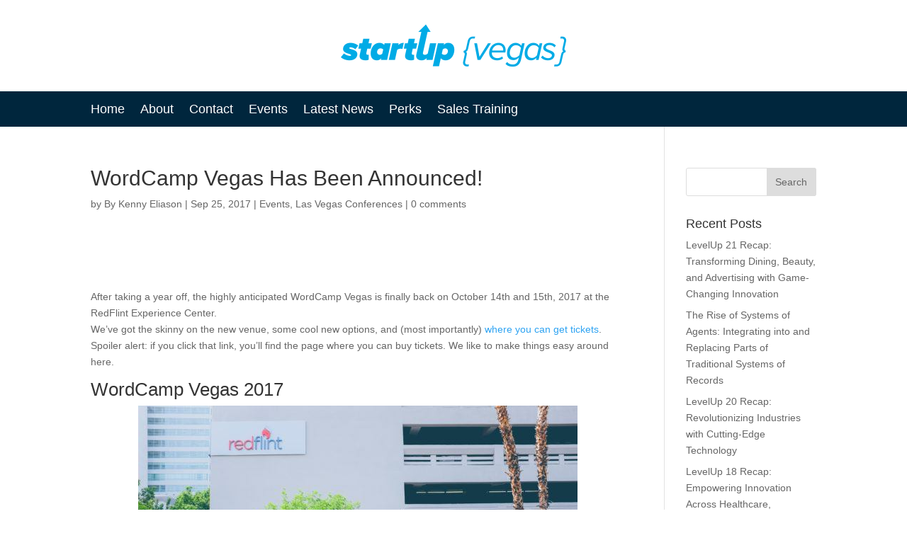

--- FILE ---
content_type: text/html; charset=utf-8
request_url: https://www.google.com/recaptcha/api2/anchor?ar=1&k=6LfZm-saAAAAAGVeqGl1YUy2P8-bwCD8SS0yeUpg&co=aHR0cHM6Ly9zdGFydHVwLnZlZ2FzOjQ0Mw..&hl=en&v=PoyoqOPhxBO7pBk68S4YbpHZ&size=invisible&anchor-ms=20000&execute-ms=30000&cb=eoz0witsi3m7
body_size: 48774
content:
<!DOCTYPE HTML><html dir="ltr" lang="en"><head><meta http-equiv="Content-Type" content="text/html; charset=UTF-8">
<meta http-equiv="X-UA-Compatible" content="IE=edge">
<title>reCAPTCHA</title>
<style type="text/css">
/* cyrillic-ext */
@font-face {
  font-family: 'Roboto';
  font-style: normal;
  font-weight: 400;
  font-stretch: 100%;
  src: url(//fonts.gstatic.com/s/roboto/v48/KFO7CnqEu92Fr1ME7kSn66aGLdTylUAMa3GUBHMdazTgWw.woff2) format('woff2');
  unicode-range: U+0460-052F, U+1C80-1C8A, U+20B4, U+2DE0-2DFF, U+A640-A69F, U+FE2E-FE2F;
}
/* cyrillic */
@font-face {
  font-family: 'Roboto';
  font-style: normal;
  font-weight: 400;
  font-stretch: 100%;
  src: url(//fonts.gstatic.com/s/roboto/v48/KFO7CnqEu92Fr1ME7kSn66aGLdTylUAMa3iUBHMdazTgWw.woff2) format('woff2');
  unicode-range: U+0301, U+0400-045F, U+0490-0491, U+04B0-04B1, U+2116;
}
/* greek-ext */
@font-face {
  font-family: 'Roboto';
  font-style: normal;
  font-weight: 400;
  font-stretch: 100%;
  src: url(//fonts.gstatic.com/s/roboto/v48/KFO7CnqEu92Fr1ME7kSn66aGLdTylUAMa3CUBHMdazTgWw.woff2) format('woff2');
  unicode-range: U+1F00-1FFF;
}
/* greek */
@font-face {
  font-family: 'Roboto';
  font-style: normal;
  font-weight: 400;
  font-stretch: 100%;
  src: url(//fonts.gstatic.com/s/roboto/v48/KFO7CnqEu92Fr1ME7kSn66aGLdTylUAMa3-UBHMdazTgWw.woff2) format('woff2');
  unicode-range: U+0370-0377, U+037A-037F, U+0384-038A, U+038C, U+038E-03A1, U+03A3-03FF;
}
/* math */
@font-face {
  font-family: 'Roboto';
  font-style: normal;
  font-weight: 400;
  font-stretch: 100%;
  src: url(//fonts.gstatic.com/s/roboto/v48/KFO7CnqEu92Fr1ME7kSn66aGLdTylUAMawCUBHMdazTgWw.woff2) format('woff2');
  unicode-range: U+0302-0303, U+0305, U+0307-0308, U+0310, U+0312, U+0315, U+031A, U+0326-0327, U+032C, U+032F-0330, U+0332-0333, U+0338, U+033A, U+0346, U+034D, U+0391-03A1, U+03A3-03A9, U+03B1-03C9, U+03D1, U+03D5-03D6, U+03F0-03F1, U+03F4-03F5, U+2016-2017, U+2034-2038, U+203C, U+2040, U+2043, U+2047, U+2050, U+2057, U+205F, U+2070-2071, U+2074-208E, U+2090-209C, U+20D0-20DC, U+20E1, U+20E5-20EF, U+2100-2112, U+2114-2115, U+2117-2121, U+2123-214F, U+2190, U+2192, U+2194-21AE, U+21B0-21E5, U+21F1-21F2, U+21F4-2211, U+2213-2214, U+2216-22FF, U+2308-230B, U+2310, U+2319, U+231C-2321, U+2336-237A, U+237C, U+2395, U+239B-23B7, U+23D0, U+23DC-23E1, U+2474-2475, U+25AF, U+25B3, U+25B7, U+25BD, U+25C1, U+25CA, U+25CC, U+25FB, U+266D-266F, U+27C0-27FF, U+2900-2AFF, U+2B0E-2B11, U+2B30-2B4C, U+2BFE, U+3030, U+FF5B, U+FF5D, U+1D400-1D7FF, U+1EE00-1EEFF;
}
/* symbols */
@font-face {
  font-family: 'Roboto';
  font-style: normal;
  font-weight: 400;
  font-stretch: 100%;
  src: url(//fonts.gstatic.com/s/roboto/v48/KFO7CnqEu92Fr1ME7kSn66aGLdTylUAMaxKUBHMdazTgWw.woff2) format('woff2');
  unicode-range: U+0001-000C, U+000E-001F, U+007F-009F, U+20DD-20E0, U+20E2-20E4, U+2150-218F, U+2190, U+2192, U+2194-2199, U+21AF, U+21E6-21F0, U+21F3, U+2218-2219, U+2299, U+22C4-22C6, U+2300-243F, U+2440-244A, U+2460-24FF, U+25A0-27BF, U+2800-28FF, U+2921-2922, U+2981, U+29BF, U+29EB, U+2B00-2BFF, U+4DC0-4DFF, U+FFF9-FFFB, U+10140-1018E, U+10190-1019C, U+101A0, U+101D0-101FD, U+102E0-102FB, U+10E60-10E7E, U+1D2C0-1D2D3, U+1D2E0-1D37F, U+1F000-1F0FF, U+1F100-1F1AD, U+1F1E6-1F1FF, U+1F30D-1F30F, U+1F315, U+1F31C, U+1F31E, U+1F320-1F32C, U+1F336, U+1F378, U+1F37D, U+1F382, U+1F393-1F39F, U+1F3A7-1F3A8, U+1F3AC-1F3AF, U+1F3C2, U+1F3C4-1F3C6, U+1F3CA-1F3CE, U+1F3D4-1F3E0, U+1F3ED, U+1F3F1-1F3F3, U+1F3F5-1F3F7, U+1F408, U+1F415, U+1F41F, U+1F426, U+1F43F, U+1F441-1F442, U+1F444, U+1F446-1F449, U+1F44C-1F44E, U+1F453, U+1F46A, U+1F47D, U+1F4A3, U+1F4B0, U+1F4B3, U+1F4B9, U+1F4BB, U+1F4BF, U+1F4C8-1F4CB, U+1F4D6, U+1F4DA, U+1F4DF, U+1F4E3-1F4E6, U+1F4EA-1F4ED, U+1F4F7, U+1F4F9-1F4FB, U+1F4FD-1F4FE, U+1F503, U+1F507-1F50B, U+1F50D, U+1F512-1F513, U+1F53E-1F54A, U+1F54F-1F5FA, U+1F610, U+1F650-1F67F, U+1F687, U+1F68D, U+1F691, U+1F694, U+1F698, U+1F6AD, U+1F6B2, U+1F6B9-1F6BA, U+1F6BC, U+1F6C6-1F6CF, U+1F6D3-1F6D7, U+1F6E0-1F6EA, U+1F6F0-1F6F3, U+1F6F7-1F6FC, U+1F700-1F7FF, U+1F800-1F80B, U+1F810-1F847, U+1F850-1F859, U+1F860-1F887, U+1F890-1F8AD, U+1F8B0-1F8BB, U+1F8C0-1F8C1, U+1F900-1F90B, U+1F93B, U+1F946, U+1F984, U+1F996, U+1F9E9, U+1FA00-1FA6F, U+1FA70-1FA7C, U+1FA80-1FA89, U+1FA8F-1FAC6, U+1FACE-1FADC, U+1FADF-1FAE9, U+1FAF0-1FAF8, U+1FB00-1FBFF;
}
/* vietnamese */
@font-face {
  font-family: 'Roboto';
  font-style: normal;
  font-weight: 400;
  font-stretch: 100%;
  src: url(//fonts.gstatic.com/s/roboto/v48/KFO7CnqEu92Fr1ME7kSn66aGLdTylUAMa3OUBHMdazTgWw.woff2) format('woff2');
  unicode-range: U+0102-0103, U+0110-0111, U+0128-0129, U+0168-0169, U+01A0-01A1, U+01AF-01B0, U+0300-0301, U+0303-0304, U+0308-0309, U+0323, U+0329, U+1EA0-1EF9, U+20AB;
}
/* latin-ext */
@font-face {
  font-family: 'Roboto';
  font-style: normal;
  font-weight: 400;
  font-stretch: 100%;
  src: url(//fonts.gstatic.com/s/roboto/v48/KFO7CnqEu92Fr1ME7kSn66aGLdTylUAMa3KUBHMdazTgWw.woff2) format('woff2');
  unicode-range: U+0100-02BA, U+02BD-02C5, U+02C7-02CC, U+02CE-02D7, U+02DD-02FF, U+0304, U+0308, U+0329, U+1D00-1DBF, U+1E00-1E9F, U+1EF2-1EFF, U+2020, U+20A0-20AB, U+20AD-20C0, U+2113, U+2C60-2C7F, U+A720-A7FF;
}
/* latin */
@font-face {
  font-family: 'Roboto';
  font-style: normal;
  font-weight: 400;
  font-stretch: 100%;
  src: url(//fonts.gstatic.com/s/roboto/v48/KFO7CnqEu92Fr1ME7kSn66aGLdTylUAMa3yUBHMdazQ.woff2) format('woff2');
  unicode-range: U+0000-00FF, U+0131, U+0152-0153, U+02BB-02BC, U+02C6, U+02DA, U+02DC, U+0304, U+0308, U+0329, U+2000-206F, U+20AC, U+2122, U+2191, U+2193, U+2212, U+2215, U+FEFF, U+FFFD;
}
/* cyrillic-ext */
@font-face {
  font-family: 'Roboto';
  font-style: normal;
  font-weight: 500;
  font-stretch: 100%;
  src: url(//fonts.gstatic.com/s/roboto/v48/KFO7CnqEu92Fr1ME7kSn66aGLdTylUAMa3GUBHMdazTgWw.woff2) format('woff2');
  unicode-range: U+0460-052F, U+1C80-1C8A, U+20B4, U+2DE0-2DFF, U+A640-A69F, U+FE2E-FE2F;
}
/* cyrillic */
@font-face {
  font-family: 'Roboto';
  font-style: normal;
  font-weight: 500;
  font-stretch: 100%;
  src: url(//fonts.gstatic.com/s/roboto/v48/KFO7CnqEu92Fr1ME7kSn66aGLdTylUAMa3iUBHMdazTgWw.woff2) format('woff2');
  unicode-range: U+0301, U+0400-045F, U+0490-0491, U+04B0-04B1, U+2116;
}
/* greek-ext */
@font-face {
  font-family: 'Roboto';
  font-style: normal;
  font-weight: 500;
  font-stretch: 100%;
  src: url(//fonts.gstatic.com/s/roboto/v48/KFO7CnqEu92Fr1ME7kSn66aGLdTylUAMa3CUBHMdazTgWw.woff2) format('woff2');
  unicode-range: U+1F00-1FFF;
}
/* greek */
@font-face {
  font-family: 'Roboto';
  font-style: normal;
  font-weight: 500;
  font-stretch: 100%;
  src: url(//fonts.gstatic.com/s/roboto/v48/KFO7CnqEu92Fr1ME7kSn66aGLdTylUAMa3-UBHMdazTgWw.woff2) format('woff2');
  unicode-range: U+0370-0377, U+037A-037F, U+0384-038A, U+038C, U+038E-03A1, U+03A3-03FF;
}
/* math */
@font-face {
  font-family: 'Roboto';
  font-style: normal;
  font-weight: 500;
  font-stretch: 100%;
  src: url(//fonts.gstatic.com/s/roboto/v48/KFO7CnqEu92Fr1ME7kSn66aGLdTylUAMawCUBHMdazTgWw.woff2) format('woff2');
  unicode-range: U+0302-0303, U+0305, U+0307-0308, U+0310, U+0312, U+0315, U+031A, U+0326-0327, U+032C, U+032F-0330, U+0332-0333, U+0338, U+033A, U+0346, U+034D, U+0391-03A1, U+03A3-03A9, U+03B1-03C9, U+03D1, U+03D5-03D6, U+03F0-03F1, U+03F4-03F5, U+2016-2017, U+2034-2038, U+203C, U+2040, U+2043, U+2047, U+2050, U+2057, U+205F, U+2070-2071, U+2074-208E, U+2090-209C, U+20D0-20DC, U+20E1, U+20E5-20EF, U+2100-2112, U+2114-2115, U+2117-2121, U+2123-214F, U+2190, U+2192, U+2194-21AE, U+21B0-21E5, U+21F1-21F2, U+21F4-2211, U+2213-2214, U+2216-22FF, U+2308-230B, U+2310, U+2319, U+231C-2321, U+2336-237A, U+237C, U+2395, U+239B-23B7, U+23D0, U+23DC-23E1, U+2474-2475, U+25AF, U+25B3, U+25B7, U+25BD, U+25C1, U+25CA, U+25CC, U+25FB, U+266D-266F, U+27C0-27FF, U+2900-2AFF, U+2B0E-2B11, U+2B30-2B4C, U+2BFE, U+3030, U+FF5B, U+FF5D, U+1D400-1D7FF, U+1EE00-1EEFF;
}
/* symbols */
@font-face {
  font-family: 'Roboto';
  font-style: normal;
  font-weight: 500;
  font-stretch: 100%;
  src: url(//fonts.gstatic.com/s/roboto/v48/KFO7CnqEu92Fr1ME7kSn66aGLdTylUAMaxKUBHMdazTgWw.woff2) format('woff2');
  unicode-range: U+0001-000C, U+000E-001F, U+007F-009F, U+20DD-20E0, U+20E2-20E4, U+2150-218F, U+2190, U+2192, U+2194-2199, U+21AF, U+21E6-21F0, U+21F3, U+2218-2219, U+2299, U+22C4-22C6, U+2300-243F, U+2440-244A, U+2460-24FF, U+25A0-27BF, U+2800-28FF, U+2921-2922, U+2981, U+29BF, U+29EB, U+2B00-2BFF, U+4DC0-4DFF, U+FFF9-FFFB, U+10140-1018E, U+10190-1019C, U+101A0, U+101D0-101FD, U+102E0-102FB, U+10E60-10E7E, U+1D2C0-1D2D3, U+1D2E0-1D37F, U+1F000-1F0FF, U+1F100-1F1AD, U+1F1E6-1F1FF, U+1F30D-1F30F, U+1F315, U+1F31C, U+1F31E, U+1F320-1F32C, U+1F336, U+1F378, U+1F37D, U+1F382, U+1F393-1F39F, U+1F3A7-1F3A8, U+1F3AC-1F3AF, U+1F3C2, U+1F3C4-1F3C6, U+1F3CA-1F3CE, U+1F3D4-1F3E0, U+1F3ED, U+1F3F1-1F3F3, U+1F3F5-1F3F7, U+1F408, U+1F415, U+1F41F, U+1F426, U+1F43F, U+1F441-1F442, U+1F444, U+1F446-1F449, U+1F44C-1F44E, U+1F453, U+1F46A, U+1F47D, U+1F4A3, U+1F4B0, U+1F4B3, U+1F4B9, U+1F4BB, U+1F4BF, U+1F4C8-1F4CB, U+1F4D6, U+1F4DA, U+1F4DF, U+1F4E3-1F4E6, U+1F4EA-1F4ED, U+1F4F7, U+1F4F9-1F4FB, U+1F4FD-1F4FE, U+1F503, U+1F507-1F50B, U+1F50D, U+1F512-1F513, U+1F53E-1F54A, U+1F54F-1F5FA, U+1F610, U+1F650-1F67F, U+1F687, U+1F68D, U+1F691, U+1F694, U+1F698, U+1F6AD, U+1F6B2, U+1F6B9-1F6BA, U+1F6BC, U+1F6C6-1F6CF, U+1F6D3-1F6D7, U+1F6E0-1F6EA, U+1F6F0-1F6F3, U+1F6F7-1F6FC, U+1F700-1F7FF, U+1F800-1F80B, U+1F810-1F847, U+1F850-1F859, U+1F860-1F887, U+1F890-1F8AD, U+1F8B0-1F8BB, U+1F8C0-1F8C1, U+1F900-1F90B, U+1F93B, U+1F946, U+1F984, U+1F996, U+1F9E9, U+1FA00-1FA6F, U+1FA70-1FA7C, U+1FA80-1FA89, U+1FA8F-1FAC6, U+1FACE-1FADC, U+1FADF-1FAE9, U+1FAF0-1FAF8, U+1FB00-1FBFF;
}
/* vietnamese */
@font-face {
  font-family: 'Roboto';
  font-style: normal;
  font-weight: 500;
  font-stretch: 100%;
  src: url(//fonts.gstatic.com/s/roboto/v48/KFO7CnqEu92Fr1ME7kSn66aGLdTylUAMa3OUBHMdazTgWw.woff2) format('woff2');
  unicode-range: U+0102-0103, U+0110-0111, U+0128-0129, U+0168-0169, U+01A0-01A1, U+01AF-01B0, U+0300-0301, U+0303-0304, U+0308-0309, U+0323, U+0329, U+1EA0-1EF9, U+20AB;
}
/* latin-ext */
@font-face {
  font-family: 'Roboto';
  font-style: normal;
  font-weight: 500;
  font-stretch: 100%;
  src: url(//fonts.gstatic.com/s/roboto/v48/KFO7CnqEu92Fr1ME7kSn66aGLdTylUAMa3KUBHMdazTgWw.woff2) format('woff2');
  unicode-range: U+0100-02BA, U+02BD-02C5, U+02C7-02CC, U+02CE-02D7, U+02DD-02FF, U+0304, U+0308, U+0329, U+1D00-1DBF, U+1E00-1E9F, U+1EF2-1EFF, U+2020, U+20A0-20AB, U+20AD-20C0, U+2113, U+2C60-2C7F, U+A720-A7FF;
}
/* latin */
@font-face {
  font-family: 'Roboto';
  font-style: normal;
  font-weight: 500;
  font-stretch: 100%;
  src: url(//fonts.gstatic.com/s/roboto/v48/KFO7CnqEu92Fr1ME7kSn66aGLdTylUAMa3yUBHMdazQ.woff2) format('woff2');
  unicode-range: U+0000-00FF, U+0131, U+0152-0153, U+02BB-02BC, U+02C6, U+02DA, U+02DC, U+0304, U+0308, U+0329, U+2000-206F, U+20AC, U+2122, U+2191, U+2193, U+2212, U+2215, U+FEFF, U+FFFD;
}
/* cyrillic-ext */
@font-face {
  font-family: 'Roboto';
  font-style: normal;
  font-weight: 900;
  font-stretch: 100%;
  src: url(//fonts.gstatic.com/s/roboto/v48/KFO7CnqEu92Fr1ME7kSn66aGLdTylUAMa3GUBHMdazTgWw.woff2) format('woff2');
  unicode-range: U+0460-052F, U+1C80-1C8A, U+20B4, U+2DE0-2DFF, U+A640-A69F, U+FE2E-FE2F;
}
/* cyrillic */
@font-face {
  font-family: 'Roboto';
  font-style: normal;
  font-weight: 900;
  font-stretch: 100%;
  src: url(//fonts.gstatic.com/s/roboto/v48/KFO7CnqEu92Fr1ME7kSn66aGLdTylUAMa3iUBHMdazTgWw.woff2) format('woff2');
  unicode-range: U+0301, U+0400-045F, U+0490-0491, U+04B0-04B1, U+2116;
}
/* greek-ext */
@font-face {
  font-family: 'Roboto';
  font-style: normal;
  font-weight: 900;
  font-stretch: 100%;
  src: url(//fonts.gstatic.com/s/roboto/v48/KFO7CnqEu92Fr1ME7kSn66aGLdTylUAMa3CUBHMdazTgWw.woff2) format('woff2');
  unicode-range: U+1F00-1FFF;
}
/* greek */
@font-face {
  font-family: 'Roboto';
  font-style: normal;
  font-weight: 900;
  font-stretch: 100%;
  src: url(//fonts.gstatic.com/s/roboto/v48/KFO7CnqEu92Fr1ME7kSn66aGLdTylUAMa3-UBHMdazTgWw.woff2) format('woff2');
  unicode-range: U+0370-0377, U+037A-037F, U+0384-038A, U+038C, U+038E-03A1, U+03A3-03FF;
}
/* math */
@font-face {
  font-family: 'Roboto';
  font-style: normal;
  font-weight: 900;
  font-stretch: 100%;
  src: url(//fonts.gstatic.com/s/roboto/v48/KFO7CnqEu92Fr1ME7kSn66aGLdTylUAMawCUBHMdazTgWw.woff2) format('woff2');
  unicode-range: U+0302-0303, U+0305, U+0307-0308, U+0310, U+0312, U+0315, U+031A, U+0326-0327, U+032C, U+032F-0330, U+0332-0333, U+0338, U+033A, U+0346, U+034D, U+0391-03A1, U+03A3-03A9, U+03B1-03C9, U+03D1, U+03D5-03D6, U+03F0-03F1, U+03F4-03F5, U+2016-2017, U+2034-2038, U+203C, U+2040, U+2043, U+2047, U+2050, U+2057, U+205F, U+2070-2071, U+2074-208E, U+2090-209C, U+20D0-20DC, U+20E1, U+20E5-20EF, U+2100-2112, U+2114-2115, U+2117-2121, U+2123-214F, U+2190, U+2192, U+2194-21AE, U+21B0-21E5, U+21F1-21F2, U+21F4-2211, U+2213-2214, U+2216-22FF, U+2308-230B, U+2310, U+2319, U+231C-2321, U+2336-237A, U+237C, U+2395, U+239B-23B7, U+23D0, U+23DC-23E1, U+2474-2475, U+25AF, U+25B3, U+25B7, U+25BD, U+25C1, U+25CA, U+25CC, U+25FB, U+266D-266F, U+27C0-27FF, U+2900-2AFF, U+2B0E-2B11, U+2B30-2B4C, U+2BFE, U+3030, U+FF5B, U+FF5D, U+1D400-1D7FF, U+1EE00-1EEFF;
}
/* symbols */
@font-face {
  font-family: 'Roboto';
  font-style: normal;
  font-weight: 900;
  font-stretch: 100%;
  src: url(//fonts.gstatic.com/s/roboto/v48/KFO7CnqEu92Fr1ME7kSn66aGLdTylUAMaxKUBHMdazTgWw.woff2) format('woff2');
  unicode-range: U+0001-000C, U+000E-001F, U+007F-009F, U+20DD-20E0, U+20E2-20E4, U+2150-218F, U+2190, U+2192, U+2194-2199, U+21AF, U+21E6-21F0, U+21F3, U+2218-2219, U+2299, U+22C4-22C6, U+2300-243F, U+2440-244A, U+2460-24FF, U+25A0-27BF, U+2800-28FF, U+2921-2922, U+2981, U+29BF, U+29EB, U+2B00-2BFF, U+4DC0-4DFF, U+FFF9-FFFB, U+10140-1018E, U+10190-1019C, U+101A0, U+101D0-101FD, U+102E0-102FB, U+10E60-10E7E, U+1D2C0-1D2D3, U+1D2E0-1D37F, U+1F000-1F0FF, U+1F100-1F1AD, U+1F1E6-1F1FF, U+1F30D-1F30F, U+1F315, U+1F31C, U+1F31E, U+1F320-1F32C, U+1F336, U+1F378, U+1F37D, U+1F382, U+1F393-1F39F, U+1F3A7-1F3A8, U+1F3AC-1F3AF, U+1F3C2, U+1F3C4-1F3C6, U+1F3CA-1F3CE, U+1F3D4-1F3E0, U+1F3ED, U+1F3F1-1F3F3, U+1F3F5-1F3F7, U+1F408, U+1F415, U+1F41F, U+1F426, U+1F43F, U+1F441-1F442, U+1F444, U+1F446-1F449, U+1F44C-1F44E, U+1F453, U+1F46A, U+1F47D, U+1F4A3, U+1F4B0, U+1F4B3, U+1F4B9, U+1F4BB, U+1F4BF, U+1F4C8-1F4CB, U+1F4D6, U+1F4DA, U+1F4DF, U+1F4E3-1F4E6, U+1F4EA-1F4ED, U+1F4F7, U+1F4F9-1F4FB, U+1F4FD-1F4FE, U+1F503, U+1F507-1F50B, U+1F50D, U+1F512-1F513, U+1F53E-1F54A, U+1F54F-1F5FA, U+1F610, U+1F650-1F67F, U+1F687, U+1F68D, U+1F691, U+1F694, U+1F698, U+1F6AD, U+1F6B2, U+1F6B9-1F6BA, U+1F6BC, U+1F6C6-1F6CF, U+1F6D3-1F6D7, U+1F6E0-1F6EA, U+1F6F0-1F6F3, U+1F6F7-1F6FC, U+1F700-1F7FF, U+1F800-1F80B, U+1F810-1F847, U+1F850-1F859, U+1F860-1F887, U+1F890-1F8AD, U+1F8B0-1F8BB, U+1F8C0-1F8C1, U+1F900-1F90B, U+1F93B, U+1F946, U+1F984, U+1F996, U+1F9E9, U+1FA00-1FA6F, U+1FA70-1FA7C, U+1FA80-1FA89, U+1FA8F-1FAC6, U+1FACE-1FADC, U+1FADF-1FAE9, U+1FAF0-1FAF8, U+1FB00-1FBFF;
}
/* vietnamese */
@font-face {
  font-family: 'Roboto';
  font-style: normal;
  font-weight: 900;
  font-stretch: 100%;
  src: url(//fonts.gstatic.com/s/roboto/v48/KFO7CnqEu92Fr1ME7kSn66aGLdTylUAMa3OUBHMdazTgWw.woff2) format('woff2');
  unicode-range: U+0102-0103, U+0110-0111, U+0128-0129, U+0168-0169, U+01A0-01A1, U+01AF-01B0, U+0300-0301, U+0303-0304, U+0308-0309, U+0323, U+0329, U+1EA0-1EF9, U+20AB;
}
/* latin-ext */
@font-face {
  font-family: 'Roboto';
  font-style: normal;
  font-weight: 900;
  font-stretch: 100%;
  src: url(//fonts.gstatic.com/s/roboto/v48/KFO7CnqEu92Fr1ME7kSn66aGLdTylUAMa3KUBHMdazTgWw.woff2) format('woff2');
  unicode-range: U+0100-02BA, U+02BD-02C5, U+02C7-02CC, U+02CE-02D7, U+02DD-02FF, U+0304, U+0308, U+0329, U+1D00-1DBF, U+1E00-1E9F, U+1EF2-1EFF, U+2020, U+20A0-20AB, U+20AD-20C0, U+2113, U+2C60-2C7F, U+A720-A7FF;
}
/* latin */
@font-face {
  font-family: 'Roboto';
  font-style: normal;
  font-weight: 900;
  font-stretch: 100%;
  src: url(//fonts.gstatic.com/s/roboto/v48/KFO7CnqEu92Fr1ME7kSn66aGLdTylUAMa3yUBHMdazQ.woff2) format('woff2');
  unicode-range: U+0000-00FF, U+0131, U+0152-0153, U+02BB-02BC, U+02C6, U+02DA, U+02DC, U+0304, U+0308, U+0329, U+2000-206F, U+20AC, U+2122, U+2191, U+2193, U+2212, U+2215, U+FEFF, U+FFFD;
}

</style>
<link rel="stylesheet" type="text/css" href="https://www.gstatic.com/recaptcha/releases/PoyoqOPhxBO7pBk68S4YbpHZ/styles__ltr.css">
<script nonce="bWGeqAYKaCNRHrE2NLEcmA" type="text/javascript">window['__recaptcha_api'] = 'https://www.google.com/recaptcha/api2/';</script>
<script type="text/javascript" src="https://www.gstatic.com/recaptcha/releases/PoyoqOPhxBO7pBk68S4YbpHZ/recaptcha__en.js" nonce="bWGeqAYKaCNRHrE2NLEcmA">
      
    </script></head>
<body><div id="rc-anchor-alert" class="rc-anchor-alert"></div>
<input type="hidden" id="recaptcha-token" value="[base64]">
<script type="text/javascript" nonce="bWGeqAYKaCNRHrE2NLEcmA">
      recaptcha.anchor.Main.init("[\x22ainput\x22,[\x22bgdata\x22,\x22\x22,\[base64]/[base64]/bmV3IFpbdF0obVswXSk6Sz09Mj9uZXcgWlt0XShtWzBdLG1bMV0pOks9PTM/bmV3IFpbdF0obVswXSxtWzFdLG1bMl0pOks9PTQ/[base64]/[base64]/[base64]/[base64]/[base64]/[base64]/[base64]/[base64]/[base64]/[base64]/[base64]/[base64]/[base64]/[base64]\\u003d\\u003d\x22,\[base64]\x22,\x22FMKnYw7DmMKlK13CtcKtJMOBP2bDvsKHw7RSBcKXw5F4wprDoEJ3w77Ct0PDmF/Ck8Kjw5nClCZqCsOCw443dQXCh8KSM3Q1w746G8OPay18QsO3wrl1VMKiw5HDnl/[base64]/[base64]/DgsO9wp7CtcOQWAg3w7XCjsOhw4XDojIPNDxuw4/DjcO3IG/DpHDDhMOoRUrCicODbMK/wrXDp8Ofw47CnMKJwo1Mw6c9wqdlw7jDpl3Cq0TDsnrDkMKtw4PDhwtrwrZNUsKXOsKcPMOewoPCl8KAd8KgwqFLD250H8KXL8OCw74FwqZPR8K7wqALQxFCw554WMK0wrk6w6HDtU9fSAPDtcOiwr/Co8OyIRrCmsOmwp8fwqErw5dOJ8O2YUNCKsO/QcKwC8OrLQrCvmM/w5PDkWc1w5BjwpE+w6DCtGocLcO3wr3DtEg0w7/CklzCncKzFm3Dl8OpN1hxWWMRDMKCwoPDtXPCg8OSw43DskHDh8OyRAvDiRBCwqxbw65lwqDCusKMwog7CsKVSTHCnC/CqiXCmADDiVEPw5/DmcKrEDIew4stfMO9woQAY8O5fnZnQMODF8OFSMOUwrTCnGzCjFYuB8OLOwjCqsKiwpjDv2VewqR9HsOwF8Ofw7HDiyRsw4HDm2BGw6DCi8KWwrDDrcO2wonCnVzDsxJHw5/CoA/Co8KAMmwBw5nDjcKvPnbCksK9w4UWBX7DvnTCj8KvwrLCmzMLwrPCuiXCpMOxw540wp4Hw7/DqCkeFsKtw4zDj2gDL8OfZcKVNw7DisKfWCzCgcK+w70rwokyPQHCisOcwr0/R8OFwqA/a8O0ccOwPMOYGTZSw68hwoFKw6bDo3vDuS/CrMOfwpvCn8K/KsKHw6fCuAnDmcOjT8OHXHMfCywhOsKBwo3CsygZw7HCpQ/DtyLCqj5cwobDh8Kdw69DHFIDw6XCvGfDvsK1O0wUw6NscMKfw7wdwoRTw57DuGvDiGByw5UnwolDwpXDjcKXwrzDsMKDw5wRAcK6w5jCsxjDqMOke3/DplfCm8OtIzDCpcK9O3fCp8OLwr8cJgEowonDhmAJY8OvBsO+w5nClDPCu8KTdcOJw4jDvSd3IznDhzvDmsKuwp9nwozCtsOHwofDtx/DtsKiw6DCkA8aw7nDpz3Du8K/NT8NKzPDucOpUjnDm8Kcwr8Aw6fCs2YIw4RLw67CvifChMOUw5rDscOVAMODLsOsKcKBCsKBw6sJYMO/w6jDsENcdcOnH8KNfMO9KMOoPQ3CpsKOw6USaC7CuRbDvcO3w6HCvhUowqV3wqnDiijCsWNUwofDj8KIw5zDlGhQw45qCcKUP8OXwqhtFsKeHBs4w4rCtzTDosKywr8SFcKKCAkewqwLwpQDHwzCoA5Aw4khw7xSw6HCl0XCkEduw6/DpiwIKnLColtAwrDCtlfDqSnDjcKwSXM1w7zCtTbDujnDmcKGw5zCoMK/w7ZNwrdSAQzCtX9nw7zCocKyVMK4wpnCqMKRwo8mOcOqNcKIwpFsw6sLTzUCYgzCjcOtworDpgPCvznDrUrDsTEHQlVHTB3Do8O4YGQ1wrbCuMKmwpImPsOXw7wKQy7CsxoJw5fDjsKSwqLDrl1cPi/Csy5jwqcRaMOnwpPCgXbDlsO4w4JYwqMSw7B4w4oHwrTDoMOkw4bCocOaccKvw4lOw7nCuy4caMOLAcKSw4/[base64]/DqsOLwrbCnjN5BcKrLcOiwojDqXXCnGHCi8KHCG0vw7JKBGvDqMOvWsOPw6DDhXTClMKew6oaeVdMw5LCo8OTwpMFw7fDlEnDpAXDu205w4zDr8Kow6zDpsK3w4bCnAMgw4UaYMK1CmTCkynDjHIpwrgzHkMUIsKiwrdiJG0ySlLCiDPCrsKIN8K4bEjCkRIYw7l/w4LChGFDw7gQTyTCqcKzwoVNw5bCg8OJclwwwqjDosKow6F2EMOUw4xew4DDlsOawp42w7p/w7jCvMO9WC3DpgTCv8OIcWd7wrtxBEHDnsKNAcKew6d1w7FDw4nDrMKxw75iwpLCj8O/[base64]/dwPDgHZNwqBKwpzDtMOgVcOSwpbChMKmw6LDoX5xwpPCoMOpOW/DgcO0w5lmGsODFjIYLcKSWMOuw6/DtHFwM8OGccOtw7rCmRjCpcO/fcOKfRjClcKkOMK2w4wCfygzQ8KmE8O+w5PCksKrwp9NeMKOSMOZw6hnw4vDq8K8Q2jDoRMUwohOTVhpw7rDmgrCmcOSJXpWwpEmOk7DnsKgwojCmcKowrPChcKawr/[base64]/[base64]/wrfCoMO6d3jDpcKdw4jDiF06wqMQasKfwrxZfXbCmsKUBGQZw4rCnVNBwpTDuVrCsTLDjBDCmiFywr3Dg8KswpfCksO+wrgzB8OITMORQ8K9C0jCiMKbLCZ7wqDDint/woYCITsoIlUWw5LDmcODwqTDlMKTwrZYw7FNYDMXwqJ8UzHCi8ODwoPDk8KfwqTDqUPDtxwNwoTDpMO4P8OkXwjDsWzDj2HCpcKZdV0/[base64]/CgWvDrsOtw6PDqMOuw4zCosKjcMKYfzMdVxTDsMKpw5UbPcOmw7rChz7CqcKAw7/Dk8ORw4bDnMOgw7LCp8Kgwqcuw75VwpfCucKHQFrDvsOCKz5dw64IGCE+w7vDmFnCj0vDisOkw4wqbEDCnRRww5nCrFTDlsKVScK6IcKJUy7DmsKjXXvCmmA1dMOuSsOBw7xiw6BFBgdBwr1dw6ktdcOgGcKdwqp/ScO4w6vCjcO+JRlWwr1ww6nDsHBgw5DCr8O3GyHDvcOFwp0yLsKuC8KhwovDmsO1A8OJSgdIwpouKMOOfcKxw4/DtgRgw5tUGjtBwq7DrcKXCcKjwp8Gw7nDrsOzwoDCjgZcN8K3b8OSJRPDglzCrMKKwo7DucKhwpbDuMK+G3xswqxiDgRgR8O7WAbChMK/d8O/UMOBw5TCsnfDoyAXw4VJwp9gw7/DrmNDTcOywozDpEsaw49XAcK8wqXCqsO4wrdYEcK+PBtKwqLCo8K7X8KgfMKoEMKAwqFsw4zDu3Z/w55cSjAqw47Dk8OVwqTCnk57f8Oaw7bDo8KySMO3McO2QwInw7Zmw5jCrsKcwpXDg8OUG8KrwpVBwp9TQ8K/w4rDlnVBbsO2JsOEwqtEGnDDgXPDpmHDgknDssKZw556w4/Dj8Ohw7JzPDfCoSnDpxkww40HXDjCiXjCs8Omw4hECQBzw4LCs8K1w4/CicKOTTxZw6IjwrlzORhHY8KMdhnDqMOqw7DCicKFwpLDk8OQwonCui/CiMO/My/Dpww4Fm9lwo7Dj8OGDMOfAsKjAWPDtsOIw7tVQcKuCE5ZcsK8Y8KXTyTCh0LDisOHworCnsOrCMO2w53DucKowq/DinwBw4cfw6Q2EXMRXhxvwoPDp0bCuEfCgjLDgjDDkmbDtQjDvMOQw5leEmvCmGBBKcOiwpU3wpHDtcKXwpoQw6dRDcKSMcKSwpZsKMKzw6vCscKXw61Bw5EpwqpjwoUSOMKuwoJUFybCilp3w6TDpB3CosOXwqMtCnnCkyFmwodBwr41MMO2NcK/woomw5tYw75XwoUSX2fDghPCqAvDiXB6w6jDl8K5XMOlw4rDu8K/wqHDssKzwqzDq8K2w6LDl8OsEVd8XmRXwqrCvDprcMKDFMOGDsKRwp5Bw6LDon92wpUiwqtrwrxWXVMtw5YsUVsyFMOGOsO0IFs2w6/DsMOuwqrDoxBVXMOvQH7CiMOhFMOdcA3CucOCwoQCZ8OaVcKJwqEwccOuKMKrw7QMw5NtwpzDuMOKwrLCkz/Dm8Kpw7NKecKEIsKYd8KLfGfDmcOcSQtXVywHw4Fhw63DpMOhwrwww6vCvTxzw5DCkcOQwo7DicO2wpnCgcKjYsKnFMOmFHhlY8O3DcK2NsKfw7opwpddQnskdcOew7ATd8Okw4LDvMOcw5wtY2jDpMOhMcOFwprDnF/DiTowwplmwrRCwrRiN8O9Q8K8w5ELQ2/Ct2TCpXPDh8OVWyNDcDAAw73DlkJiccKYwp5ewrMvwpHDih3DtsOzLsKPSMKIJ8O+woQcwp8LWkoDPmYrwpoww5ARw6QlRFvDlcKkX8OCw5NQwqXCqMK+wqnCmk9Ewq7CpcKAPcKmwq3CrsKpB1/Ci1vDqsKOwoPDtcKITcOyHWLCm8OnwprDkCzCqMOuPzLDocKIVGk5w7cuw4PDmmvDq0rDv8K2w5YdB0TDukrDvcK+P8O7VMOqbMOwYinDjyZiwoR/csOCHxpwfA8awoXCksKBCUrDgsOgw4DDpMOLXF8kWy/Du8ORRcOefhcFB2R2wpfCmzguw6vDvMOcOAYswpHCsMKNw79rw5VYwpTCpEhUwrEwCg8VwrHDt8Oaw5bCp0fDvExHSsKdNsOpwrPDq8Ouw5oiH3VnUgAOa8O1dsKOdcO4UUXChsKuSsKgDsK8wpfDhTrCuhksR20ww4vCt8OrKg/[base64]/Dq8KPIcKeEcKXcy10wrhJD2zDicKWBhEUw5jDosKLZ8KuDxzCq0fDuTwQRMKzTsOlV8OdCcOIAMOEPsKrwq3Chz7Dt3nDusKdPmHCjUjDpsKvQcOhw4DDoMOAw5Nwwq/CmmsOAmjDqcOMw4DDsWvDjMOuwqAfKcK9BcOiVMKgw5Viw5rDr2/DvAfDoyjDmVjDjkrDosKkwqdvw4fDjsOEwqZVw6lsw6EPw4UTw4PDt8OUVz7DkG3ClQbDm8KRWMODZsOGE8KdY8KFGcKYDRVkYwHChsKGS8Oewqk/Nx0oC8OgwqZMfsOaOsOUM8KewpTDl8Oyw4suYsKVICXCtzfDk17DsWbCvmgYwq8Te2wKDcKfw7nDr1/Dt3ESwo3DuhrDiMOgZMOEwrZdwobCvMODwoUTwr/CpMKBw5NFw6ZjwobDjsOWw4rCnTrDkhPChMOhewzCk8KGEcOYwqHCpF3DgMKGw5VKcsKiw6sRV8OHacKFwocXNcOQw5DDm8OregfCvnHDs3o0wrZKe2t/bzTDl2LCm8OQIi8ew4M2w45FwrHDvsKqwok5I8Kcw6hVwp8CwqvCnS/Dv2/ClMKSw77DrX/CpsObwozCjzPCmMKpY8KmNSjCtx/Co37DrMOoBFthwpXDm8O4w4peT0luwoXDrl/DvMKxeRzCkMKDw7bCpMK0wqTCjsK4wpswwo3CmmnCoBLCmFjDjsKANzXDtcKtGMOSQMO7M3Vow5LCtHnDkFAqw4bCsMKiw4R0DMKgLwJaLsKcw7s4wp7CosO3D8OUTxhVw7zDrEXDtgktOmfDgsOjwrVFw4JewpvChnbDs8OJOMONwrwICMO/[base64]/w5l9wpLDtsKxakojNTRzw4RXR1g9w7cxw7cnWVfChcKowrhOwqdAWBDCp8OEHCjCpEEMwpDCj8KNSwPDmyw1wqnDmcKHw4zDkcKqwooQwqRLBUYtJsO9w7vDiD/CvUtMcQPDp8OGfsO5w7TDv8Krw6nCusKtw43Ci0p3wqdFJ8KVbMOcwp3CqFwBwocBVMK3JcOmw53DhsOYwqkFN8KVwqVIP8OkXhRYw6jCg8Oowo3DiCgWUhFIQ8K3w5PDpmEBw58FT8K1wr5MZMKHw4/[base64]/Dm0FuOBg0w4fCv8O5GcO0w4cEcMOHLEQ1H3zCosOwURzDlj9nc8O7w4rCjcKdTcKwPcKTcgjDgsOzwrHDohPDiGhYTMKwwoXDsMOww75Fw6Zaw5rCnBDDoDVxWcOLwobCj8KTJRpgfsKuw5YOwpnDvn/DvMK/FRtPw494w6k/S8KAd1kJcsOqSsK8w5zCmxxKwo5rwqLChUYEwpstw4HDusK9ZcKtw5zDs3piw4tjDxwcwq/Dn8KBw6nDssKnfQzCuX7CucKuO10IDyLDusKAecKFYQ9VKx0nGWLDm8OYGH0WA1pqwqDDmyPDpMKNw5NDw7rDoF07wqgLwoVyXFXDmcOhFsOEwpzClsKabMK+UcOuOyNnJXI/AC9cwqPCtnDDjgYOPjfDlsKIE2DDtcKPTHnCrjJ/FcKXZlbDpcKjwqrDoFseVcKRQ8ODwqwTwqXCgMO7f3scwqXCuMOgwoULdSnCvcKEw4h1w6fCq8O7HcKffxRTw7/Cu8OswqtcwrDCmXPDtRILacKCwrI/ODk9Q8KFeMObw5TDjMKtw5nCucKWwrVTw4bCrcK8KcKeLMONUEHCrMO3wo4fwrATwpZASznCmWrCsR5GYsOZB1vCm8KvD8KaHUbCkMOkQcOvenLCvcOqRR/[base64]/[base64]/KsOiwpLDtSnDlMOVw6DDkGvDrcKWwrovJ1rClMK6LcO0dTUsw6lBw5TCqsKEwqTDscKpw4N4C8KZw4BgbsOuCVJ4SjDCqXXDlWTDqcKawqzDtcK8worDlCxAMsKuSC3DtsK0wpcrO3XDm1/CoEbDqMOEw5XDmsONw7E5B3/CsTLCvklKDsOjwovCtTDCgEzCr2dNMsOvwqsyCyYKF8Kcwp0Vw6rCgMOmw580wpbDpiMkwoLDphHCocKNwopJJ2/[base64]/J8OnBHLCjllDw4lXw5TCr8KxworCqcKGXcKJw4F/wqN7wq3Co8ObfmluXH5zwqNYwr0pwqTCj8K5w5XDvCDDoWHDrMKIAhLClsKPZsO2esKaHcK3aj/DtsOhwowgwoHCgExrFQPCpsKIw7YDA8KCRmfCpjDDiiYZwrF0Ri5mwrgePcOSSmvCsCXCtcOKw491wqMUw7LCi03DlcKfw6Y8w7N/[base64]/w6PDmMKYwrQpTcOhZMOkw5HCucKDwrAiwprDiMKmXsK/wqrDv0DCsSoSKMOuPwfCsVXCkEM8bi3CvMOVwoUUw4BydsOVTDHCo8OKw57DkMOAU0XDtcOxwq1DwoxUNEBmN8OgeypBw6rCoMOjaBcxYFBUA8KzZMKoGV/CgABsecKWP8K4dwQQwrjCoMK6bsODw6VCdUXCuz19ekLDl8O6w7zDvAXCoAHDsW/[base64]/DvlDCikfCncOAwoB8TTjDnMKkwp/CsMO7w4jClsOPw5giWMOZEk04wp/CqsKxdDXDoAJbZ8KGek7CvMKSw5VAD8KJw747w7DCisKqHywSwpvCj8O8ZhkHw67DqlnDkULDqsKAEsK2GXQVw4/DrX3DnQbDuG9FwrZ+a8KFw67Cg0xwwpVMw5EZScO5wokfKSrDujfDhsK4wotTI8Kuw4lfw4E8wqBtw5t/[base64]/LQXDs8OhLy/DpMOKfUx5DsOWQsK+wo/CucObwq/[base64]/DucOwT8K/[base64]/w7fDjAQkKcOqF8Kqw4rDqsO0ZgVGw67DrQPDoSvCvStGJklmPijDncOSNzUXwpfCjGPChkDCnMOhwoDCk8KEcTHCninCmTNJZkPCoULCtjPCjsOMMzrDlcKrw4DDu1J5w6l/w67CgDrCq8KJOMOow4bCocK5w6fCkVZSwr/Dgl4sw5bCuMO2wrLCtnt8woXCgXnCjsKPDcKBwo/[base64]/[base64]/CgsKhwqUMDCLCpsKZQWcGMcO8wpETw7gswpzDo1ZGwqI3wpDCrwwaUHpBJH/[base64]/CnkbDpcORY1xaecOqCSd6w6TCgsOUw6HDlg92wrUUw7pOwrfDiMKhNk4Aw7rDocOqQcORw6tgIiPCmcOXSTRCwrYhZcOqwozCmBnCpg/DhsO1E2vDhsOHw4XDgsKgQEDCmcOpw58mPx/CosKUwpcNwpHCqFogRmHCjhDCmMOzWgDCr8KmLlFcFsKxKsKLC8OKwokKw5jDgTV7CMKDBcOuI8OdHcO7fQDCrFfCjnTDgMKCDsOXIMKrw5RNdMKqX8O3wrZlwqABBEg/McOAeRzCoMKSwpzCtcK7w47CtMK6OcKvZsOUbsKSCsOEwqYHw4HChDbDrVR/embCjsORSmnDnQEacFnDil4lwoojOcK+TGDCpil4wpkFwrXCnDXDv8O8wrJSwqQww4IhZS/Dn8OPwoJbeGJ2wrbClBvDvsOJFcOteMOfwpzCvx5nHzRndC/Cm1bDhz7Do0nDvXISYBcaccKJHjvDmkHCh2HDkMKmw5zDp8OVCcO4wqZNZsKbFMO1wqXDmVXCoxUcD8KGwrcyOld3En4gNsOqekrDlMKWw6oIw5lZwpp8JizCmQjCj8O/w7HCvGkKw5PCtlx5w6XDuwrDhyYMGhXDqcKUw4vCncK7wox+w5zCkzHCisO/w6zClVHCmgfCisOXVw9LN8OMw559wpnDh01kw7h4wox+FMOqw6RuTw3Co8KwwoV4wr8yXsObHcKPwrFNw70+wppWw7LCvCPDn8O2FlfDkDtyw7rDpMOJw5x1EhrDoMKkw6tuwrZOQDXCtzV3wpjCunIbwqY9w4bCok/[base64]/wqDCssODK8O/[base64]/[base64]/Dsy7Cvl3DtMK9WMOvBQcmwo93AVzCgcKPLsKCw4cawr4Aw5kawrzDiMKJwrXCo38JEyzDr8Oiwr/CtMOXwrXDonNHwoh7woLDgSPDn8KCdMK3wpvDqcK4csOWUGcTAcOYwoLDsDLClcOaZMKHwopywrcew6XCu8OJw6fCg2LCkMK8acKGwr3DksOTd8K9w7p1w5IGw7FELsKGwrhvwqxlZE/ClWTDu8OYXcOqw5nDoEbChQBYf1bCu8O4w6rDj8O/w7nCuMKUwoTCsR7CvBBiwoVew4vCrsKpwoPDhcKJwpPChQ3DrsOFGFF4ZyB6w7DDnxnDtcKyeMOeVcK4w4TCkMODScK/wpjCnQvDocO8csK3Jh3Dvw4Hwr1Bw4ZdFsOGwrHCoQEkwohZJjBxw4XCk23DiMKPa8Ojw6TCrCsrViXDqglOKGbDqU5ww5IKacKFwo9QYsOawrpFwq0iMcK7B8Kmwr/DkMOQwpwJHCjCk0fDijYBX3lmw4sUwpLDsMKTw6YTNsOiw5HCjF7Chy/DpwbCrsKJw589w47DrsOdfMOjasKUwrMVwqM8Lg3DmMO3wqPCu8K2FH/CusKDwrbDqRIWw6ECwqsPw55RUldJw4DDpsKubiAkw6tGc3B8CsKPcsOXwrpLRmHDhsK/[base64]/CuirDssK1wq0XVsOWwrFyGsKUwoBEGcKuA8KIw6V8M8OvHMOCwovDmlo/w7BZwrIhwrUwN8OQw5Fvw44Cw7ADwpvCs8OXw6d+LWjDo8K/[base64]/CsSp3A8K9ZcO7w4Vmw7pEwqc1w6rDhAAGw6l/GAJpEcOtTMO8wovDhm4wZ8KdI3FceWJpEkIiw6jCtMOsw78LwrAWQiMeGsKyw6FrwqwKw53Doi9hw57CkWQjwoDCkgwjJixrVAQvPx9Ew79udcKbH8OyLjLDhgLCr8OOw7BLVS/DqxlWwrXCm8OQw4XCrsOVwoLDscOPw6ldw5bCvxDDgMKxWsOGw5www5pUw7RIG8OZU1TDihJ6w6fDscOoTVbCkxlFwp0AGcO7w4jDj0PCt8OdMArDuMK8YH/DgMOnJwrCgmDDhm47XcOWw4YmwqvDrBfCrMK7wo7DkcKqScOvwpNGwo/DtMOKwrJUw5LCrMKwdcOow6QVHcOEVhtkw5HCs8KPwoMJPFXDqkbCqQY+WCRew6nCtcOMwoDClcKycMKnw6PDuHYhHsKkwr9EwqjCoMK4e03CisKJwq3CtQVYwrTCj1NJw5wIO8Klwr0DXsO9SMKyCsO9J8OGw6PClhvCv8OHA2gNMG/CrcOyE8OWOEMXewc0w6xawop/VMOawpw6RzEgJ8KWacKLw5HDrCbDjcOLwpnCjVjDvRHDqsOMJ8OOwr8QasOEd8KbdTLDjsOMwoLDiz1cw7PCisKlAg/Dg8KSw5XChDPDrcOzRWQ8w5F0HsO8wqcBw7/DuhDDhTUTWcOgwpsEPsOpQ3PCtDxvw5XCo8K5CcKRwrTChnrCosOsBxbCsn7DqcOiEcOFAMK9wq7DoMKCAMOkwrTCt8K1w6jCqCDDhcOyJU5XcGjCpm14wqNkwrIzw4jCp3hRKcKjZsO2DMO1wogpQMOJwp/[base64]/[base64]/G8Kfwp0VCMOgAcKJTMOmwqPCs8KRR0g6dCNQLwV5wrJXwrDDncOybsObVwDCn8K8SX0UBMO0BcOUw6TCiMKUXh98w4LCsw7DgE3Ch8Ogwp/Dri1Lw7YTDjvChlPDncKnwoxCBHwOJRvDm3nCo1vChsKfY8KUwpDCkDYUwp7Cj8KgecKRG8O/wrdAEsOsKWUcAcOhwpxACzpmH8OPwoNXF0Vsw7PDomwXw4rDq8KVIMOVTVzDhnInGFnDhgVBesOhZ8KyPcO5w6PDksKwFSkNaMKnUR/DqMKlw4E+aHRHfcOmKlRRwq7CuMOYXcKERcOSw7XCtMO1bMKnB8K6w4DCuMOTwoxVw7PChX4FeyB+MsKAcMK9NW7Dr8O6wpEGEh46w6DCp8KAXcKsHmTCkMOPTXktwoULBsOeHsKuwoxyw4MpKcKew7lzwqxiwq/DuMOuMBcMAsO3QCzCoHrDmsO2wotDw6Mhwp0sw7LDk8OXw5HCt2PDrgnCr8OnbsKIKzNTYV7DqT3DssKUFUpwYz9ZL0LCgS1sXVdIw4jChsKYLsKNDwQWw6TCm3nDmQTDu8Ojw4bCilYIccOtwp0lfcK/ZTHCoH7Cr8K5wqZRwq3DimvCo8KJZkoCwrnDqMOFe8OTOMOFwp/Ds2vCn28Nf1rCvMOBwpbDlsKEOEjDucOLwpbCgUR7W0nCjsOhPcKQLXDDucO6HcOVEEPDucKeC8KvXVDDtcKPbcKAw6kiw60FwqDCi8O8RMKiwo4ewolMSl/DqcOBVMKSw7PDqMOUwpM+w5XCpcO9a0I2wp7DhcKlwp5Qw5bDssO8w643wrXCmlTDkXhqODlcwo8Ywq3Cu27CjyLCvmdOcnwfbMOdGMO0wpDCky3Dg1HChcOCd0cybsKmXSgcw5sWQjZjwqk5wqjCrcKww4PDgMO2cgBJw5XCq8OPw6NgB8K6Zg/CgMO/[base64]/DuGlXXlXDoMKVAMK3PXdaw5rDqEk6XArCucK9wp8eQsOKaw4hZ0dOwpdxwo/Co8OOw4TDpAFUwpLCqsOUwpvChTMsTwpHwrbClktywoQ+PMKddcOtRBZfw4LDpcOMeBVHexzCgcO4eg7CvMOmcC8sVVsuw5d7CljDjcKFecKKw7BHwo3CgMKZOB3Du0NoT3ANfcKkwr/DolzClsKSwp4TaRZdwoFTXcKZRMKrw5ZpbldLa8KBwqF4GnFXZhbDsSfCpMOyf8KUwoMNw4NoTcOqw6wsdMOTwqQ5RyvDrcKGAcOrwpzDksKfwonCpm/CqcOswpUjXMOGeMOefFzCuDTCgsKtDk/DksKPKsKUH0DDvcOWP0QHw5LDicKKGcOdPWLCuy/[base64]/[base64]/DlCIXK8KqNsOldTHDv3t1CcK6w5wJT8OjwrBcW8K2wqvCi08CX1FLGyUbO8Knw5TDo8K1fMKKwopOw7vCoWfCkjBRwozColDCqMOFwo5ZwqvDvHXCmnQ6wp8ew6LDkAANwp58w47CpmjCrw5FJD1edy4qwoXCo8KPc8KbUgNSfMObwp3DicODw5PCk8KAwq4/GnrDhBklwoM4bcOKw4LDmRfCmcOgw68Fw47CicKZUDTCk8KSw4LDr08nFE7CqsOvwrt5B1N7acOTw67CtcOOE2YPwprCmcOcw4vCvcKDwoUoJcOVZMO/w5MNw5HDpWJpFgVuAMO+T3/[base64]/X8OYBz5kWTHDicOtGcOKIsOuWcOZw63ClMOQw6wDw78lw7fDlmRdd318wofDlMKEwr9Aw6EPX2UQw73DnmvDlMOiTG7CgcO/w67ClSLCny7DnMO0BsOFWcO1YMKbwr9twq5+EkLCocO1fMK2PSlVScKsDcK3w4rCjMOGw7FnZkzCrMOAwrlvQMKIw5/DvVPClW5Rwqd/wpYNw7XDl35kwqfDumrDh8KfdXkkb0gPwrnCmEx0w5AYZQgxAxVaw7Uyw6XDqzTCoD7Dlg8kw48qwq9gw4lkT8K7HVjDhl/DjMKTwpFJNGx4wrzCjBcrWsOKScKkO8OuD0AsC8KLJyx2wr04w7BbEcKww6TChMKmacKiw6fDskEpL3/DgmbDjcO7YknDu8OrWRYgKcOXwodoGGzDgVfCnwnDk8KdKkDCtsKUwoULCxc/HlvDpgbCusKiPg1rwqsOKDfCvsK7w5ADw4QxZMKLw41aw4/CssOAw789K3Z5UyzDuMKvTRLCiMKcw5jCpMKXw6MCIcOULFNcdBPDksOvwq1/H1bCksKYwoxwSB1EwpEQGGbDohbCp3MRwpnCvEfChMOPE8K8w6luw5MuYGNYXzFnw7DDsxNOw5bCowLClw5cbzLCgcOOZEPDkMOLH8O5wrYxwqzCs095wrAyw7JSw7/Cj8OVX3/ClMOlw5vCii7DuMO1w6bDlcK3fMOLw77CrhQBNMOGw7hQBWohw4DDnh3DmxIGB37CvErCtHIDbcO1AU9hwopKw7kOwo/CuxTCiQTCr8OhO3BKZsKsQDPDvS4FKk5tworCt8O2AS9Ib8O5acKew5QQw6jDnsO8wqd/IhFKA0xcSMO5QcKCBsOeFw/[base64]/CkCbDk8K0IhnCinB9w5XCjcOtw73CvWtiw4NQDknCoxZaw5LCkcO0A8OuPR4DAAPCkH3CtcKjwovCkcOswp/DlMO7wox2w4XCksO6ejwcwpBDwpXDonbDlMOMw4V/YMOFw601LcKaw4tUwqotEUXDv8KiDcOqS8O7wojDtcOywpF2fHMCwrfDu3hldXjCo8OHahFiwozDg8OjwrcTccK2NDwdQMKaGMOmw7rChcKtP8OXwpnDscKhMsKGBsOIHB1Rw5BJe2EVHsKRLVFhLlzCusK/[base64]/CoUnCjsOCw5PDplxfZsO8wpLCk8OOaMKUwoh+woPCqcO2RcKLdsKPw4zDkcOvGhYGwqoIC8KhX8OWw5TDnMKhOh9rRsKkTMOow7smwpbDucOwBsK9esK8JDbDuMKNwp5sKMK9DTJCOcOmw68LwqNXU8K5YMO1wodYw7Epw5vDk8OVRCbDl8Ouw6kRLx/DqMO9E8OgeFDCsGnCq8O6bVNgKcKODcKxXB8resOpL8ONcMK2NsO6OgkcDWAvWMO1IAcURg7DvVdLw7ZUSh5HaMObeEnClX5Mw7hOw5pRQHRnw6XCo8Ktbk5LwpdVwolsw43DvmbCuVbDtsOeZi/CsV7Cp8OXC8Kzw4o1XsKqIhzDlMOCw77Dn0DDh2TDqWIbwrfClkDCtsOsRMOKThd5AF/[base64]/CiMK0Hh0kOcKCw7DDmSQhHl8lUsKhOMKSfXnCmVrCuMOnfDjCkcO3M8O+XsK+wr9jJMOGQsOACRUuFMOowoBbSg7DlcKgVsOYO8O2Sk/Dt8OOw4XCicOwIX7Dpw8Jw40lw4PDn8KFw457wqJMw6/[base64]/X8KhRn45d3DCmsOHw7fDkcKkwrzCgjjDoW4zwos2Q8K/wpLDij/CscK3RsKLWyDDr8KFeGNewoPDrsKJb0fCnEEEwpXCjFEmMyh+GXo7wqNjd21ewqzDhFATXUjDqW/ChsO9wo99w7LDocOJF8OhwpUOwqvClz5GwrbDqkDCvB59w4dGw5liYcK+SMOxWsKPwrZlw5PCuUBpwrrDtkMTw68vwo5yA8OTwoYnD8KeI8ONwppBJMK2KnXDrybCrsKCw7QVKMOlwrrDqVXDlMK9Q8OTFsKbwogOLSYOwpIxwqvCj8Olw5J5w6Yva3EgLU/CpMOwZ8OewrjDs8KewqIKwo80V8KeESjDocOmw7/CjMKYwo4tNcKbfG3CkcKzwpLDvHdkJsKNLS3DnGPCmsOxAEdiw4UEOcO7wpLDglNXClZFw47Clk/Dv8K4w5fDvRfChcOeJhfDk39mw7l0wq/DiWDDhMKAwrHDncKSNR4ZL8K7SH83wpHDs8O/e3t1w7kUwrHCg8OfZUVpDsOGwqJfCcKAJT8Kw4PDhcO1wrttVcOoaMKewrkuwqkCeMKhw44ww5vCu8OKGkrClcKOw4Rqw5A/w4nCp8K2MVBFPsOYAsK1TivDqwHDp8K1wqkHwodiwp3CnUIjbnHDs8KxwqTDocOjw5TCrCRvGUgZw6gQw6LCoh96DWXCjyPDvMObwpjDgzDCnsOzNGDCj8O/Ti3DicOlw6tbY8KVw57CsEvDmcORbMKMPsO1w4XDjG/CtcKqRsOfw5zDtxAVw6BJccOWwrfDm0EtwrZjwqTCpmrDkTgyw6zCo0XDvQ41PsKuOBPChDFbP8KEDVcaB8KMNMK2Ty/CoQnDisOBZWJaw6t4woQDFcKew5HCr8KPai7CksKRw4AZw6o3wqI8RxjCjcOIwroFwpvDrCfCuxPCtMOsM8KKZA9AUR99w6rDmRIRw4/DkMKwwobDoyJgdEHCm8OEWMK4w6NnBlcpFcOnBMO3M3pDeE7DkcK9SUJ4wqpkwqg4X8Kjwo/DsMOHNcO6w4Q0ZMOvwo7CgWbDlT5hC1J1D8OQw5cUw5BZTUsaw5vCtBTClsO4GsKce2LDjMOlwoxbwpBMWsOwKCjClV/Cs8OBwpdVdcKnXVdUw4bCssOWw55Bw6zDi8KiTcOFPj59wqh3AF1ZwppzwonCnCvCjTfCkcK6wpzDu8OeVBDDnsOYfDpKwqLCimcWwqgBRHAdwozDncKUw5nDrcOpIcK7wrDClsKgfMK7UsO3PMOwwrU/e8OiMcKSF8OvHXrCkCzCj23Do8O7DgbCvMKnUArDhsO0McKQb8K0K8OmwpDDoG7Do8OKwqcoHMK8VsOQHFgiesOkw5PClMKSw6NdwqHDhDnClMOtZy3Cj8KcJAU/wovDpcKIwqk4worDgSvDmcKIwrxNw4DCtcO/OcKnw7diflhVVlHDvsO1RsKEw7TCul7Du8KmwpnCpsKRwpLDgwE0AB3Djy3DuENbHBZew7FxcMOAP294w6XCvT/DsF3Cq8K5JsKAw6E2T8KAw5DCpj3Dqnddw6bCi8OiXWsnw4/[base64]/Dth/DoQHChcKuJ8OVwrEWw7zDvhJPGScqw5MYw7ECZMKmUFbDtAZMWWjDlMKRwqJ9UMKMQ8KVwrslb8OUw7I5FV0RwrbCjcKZJn/[base64]/CjFLDpcKSw4I/AxxEwpksw6V7wo42LVc+wobDo8KaEcORw7vCpn0Vw6MoXzNzw7HCkcKdw5t1w7/DngcKw7DDlSRQTcOLQMO2wqTClGNswq/[base64]/CkCLDuMOtE0kLXQQvw7IffsKiw4LDul45wrrCjzwOZBPCh8Oiw4zCjMOMwp4MwoXDhjRpwqrCicOuM8Kjwq09wp/Dni3DicOUGh5uBMKhw4AJVEM/w4AeGWgaDcO8BMK2w5nDncOIVwolZWoxDsOUwp5iw7E4HA3CvTY1w6/[base64]/CkCnDiDtCw5oCwoPDlcOhwq09WVXDl8KhKzNpa1FewrJyHS7CvsOGSMKQWFF0w5Jywow1EMK/[base64]/DqCF4YsKbLMK4asOlQ8Obw7YrD8KNLw/Dt8OwH8Ogw5FDaR7DpcKCwrXCvyHDgW1XfEttREEuwpTCvEvDs0bCqcOfBVnCswHDnyPDm07DlsOTw6JQw4k1L108wozDhVkKw4XCssKGwr/DmF93w5/DtnMLfVtQw5NTRsKrwqrCvWXDhQXDuMOewrIgwp9vQcK7wrnCtjgywrx0Ph82wp5ZEDQmFEp2wps1SsK0LMOaATElA8K2ZC7Co3LClRfDkMK8w7DCq8O8wqw/w4Ftd8OpVMKvQAAjw4d3wr1JcgvDrMOocUM5wpXCjmHCtnnDkmHDtAfCoMKbwpttwq5gw79vaUbCl2fDnBLDl8OFaTwKe8OselY8TUrDnmUtMCnCiXxHIsOwwoA2HhE/[base64]/[base64]/DssO3VS1aCMK/wp3Ds2IawpQhRcO3wpFJXknCs2zCmcKXYcKgbGMGPMKYwqYrwqTCmytpCCI6ATw+wqHDpkkzw4QzwoBeBUTDq8KIwqjCqwRHY8KwEcKpwqg3Jnl2wrAKOMKCS8KrQVweIB/DnMKCwovCscKxRMOUw6XDnSgOwrXDp8OMG8K/[base64]/DvkvChsKPCTInNBnCgQNWw5MRXcKCw6nDuWpXwq8dwp7CkQDDqU/Co2HCtcKNwod+YsKFP8KGw6c0wrLCuBDDtMK0w7vDrcOQKsOKRsOYGxIxw7jCmiPChDfDr3d5w497wrzCicOow5tBD8KOfsOVw6LCv8OyeMKpworDmFjCqH/Cvj7CgVVOw59AcsKpw5l/C3UFwqTDpHpyQBjDo37CosOJQVB7w7XCigvDnlQVwotdw43CscORwqJ8WcKVf8KUQsOmwr8lwpzCnhgwGcKhHcOmw7/Dg8Krw4vDjMOta8KIw6rCucOXw4HCgsK7w74Dwqd/V2EUZMKzw7vDq8O4GkJ8PVpIw6gVRyPCtcKHYcODw7bDnMK0w77DvMOoDsOpEg/DusORQsOJSwbCsMKTwoNxwrLDnMOIw67CnxPCjkLDisKUXzjDil/DiUlCwo/CpcOgw6E3wrfCssKKGcK5wpDDj8KIwqh/[base64]/CkcKqw5vDhkbCuzk8cCVdLsKPY1fDnyklw4HCtMKrDcOHwqNwHsKjwqnCnMOTwqQmw5XDg8ODw4vDqMKwYMKwYCrCo8KUw47CnRfDlzDDqsKZwpfDlhxJwoMcw7djwr7Dp8OrV11AESfDlsO/BQzChcOvw5DDvEZvw73CkWDCksKvwpjCvmTCmBsOXHUMwoHDlkHChlkfZ8OXwo96KTLCqksDE8KEwprDlEdAw5zCtcOERWTDjkLDicOVRsOaPD7DssOfDm8zRjReampnw5DCqADChGlWw7fCrCvDn1VyGcKHwpDDml/DrEwNw6jCnMOdPwrDpcOjfMOBEA87dy7DhQ5Hw7w0wrnDnDPDqhQxwqPDnMKpfMKmGcOtw7TDpsKTwr5yIsOvd8KuLlTCjQLDmmUXC3TCkMODwqseXU4iw4/DoHkUfQbCnA4ZMsKMSAkEw53CiR/DpVonw7oswrJeBTTDlsKAWFALChhPw7/[base64]/CgD7CslXCgMOgWcKPE8O8U33DnRHDjjLDo8O4w4TCoMKHw7Y9R8ODw7UaPjvDlQrCvXXCswvDslQXLmvDn8OMwpLCvsK5wrPDhHtKci/Chnt7DMKbw7TCpMOwworCnDrCjBBFexcDA3E4fgjDn3LCv8KrwrfCpMKfKMOtwpjDosOze07DjELDpX7Cl8O4J8Obwq7DgsKDwrPDkcKjAmYQw7tLwrPDp3tBw6jCpcOxw4UXw6FqwqHDucKbXwXCrFrDp8OGw5wuw68tOsKkw7nCkBbCr8KAw7/DkcOZIhvDsMO2w57DpwHCk8K1CUDCn2sOw6bCnsOowpESEMOdw5XCjGpnwq19wrnCu8OLccOYDCHClMO3ZFDCrnIVwrvDvAEZwqA1w51HcjPDj2hKwpBLwqk9w5YhwrN4w5B9AU/DkHzClsKLwpvCs8Kpw55Yw7dxwrITwrrChcOFXhc5wrFhwrEVwqjDkQDDqsOuJMKgC1/DgGtBYMKeXnoeRMKew57DuwbCvxUPw6tLwozDjcKzwpgVQMKCw7VFw7BfGR0Lw4pKeH0FwqnDng/[base64]/DvWY3VsOGIsOXw44DNMKhw757WEjDo3VjwrbDsjHDtWVlTEjDhsOaTMO4PcO+w6tGw54DRcOZNnhRwo/DocOXw47CkcKGNjQJKsOkSMK4w6LDlsOCB8K8JcOKwqxcJMOySsO0QcObGMOkQsOuwqzCsxlkwp1Bc8KqU1NfYMKnwrnCkh/Cqglww4bCuXvCn8K2w6fDjTPCrsOVwoLDscK+OMOcDDfDvsOII8KWPBxFXHJxcw3CpWJCw5rCnnjDvk/CsMOME8OlXxAFJULDjcKOw7MPWyXCiMOVwp7Dh8Kow5R5IcKWwqtJUcKCDcOcWsORw7vDtMKoHW/Csz8NMnIew50DQMONVgxZd8OOwrDCkMOTwrBTAcOPw5XDoG8pwoHCp8OnwrnDocK1wpYpw6fCj17Ds03CqMKVwqrDosO1wpbCqsOOwr/ClMKdGXMPGsK/woxGwrZ6cGjClVnCvMKawpDCmcOkOcKdwrnCocO9WFUjfFIbXsK6EMKcw77Dgj/Culs3w47CrsKnw5jDlQfDhl/DhDjCt3vCvkY2w7Acwr40w5BVw4LDtDsUw5Bbw5vCpcOEGsKSw5cWb8Ksw6/[base64]/[base64]/[base64]/wqhYU0pvMHzCjCbCpA3DuXDDr8KSRMOyw4jCr3bCuXhfw4A1BMOuOFLCtcKxw6fCk8KXJcKCWx0uwpJ/woE8w6FCwrc6YsK2IhI/FxB1ZcOTG2vCi8KTw6scwpjDvA5cwpJ8\x22],null,[\x22conf\x22,null,\x226LfZm-saAAAAAGVeqGl1YUy2P8-bwCD8SS0yeUpg\x22,0,null,null,null,0,[21,125,63,73,95,87,41,43,42,83,102,105,109,121],[1017145,768],0,null,null,null,null,0,null,0,null,700,1,null,0,\[base64]/76lBhn6iwkZoQoZnOKMAhk\\u003d\x22,0,0,null,null,1,null,0,1,null,null,null,0],\x22https://startup.vegas:443\x22,null,[3,1,1],null,null,null,1,3600,[\x22https://www.google.com/intl/en/policies/privacy/\x22,\x22https://www.google.com/intl/en/policies/terms/\x22],\x22k8yItoiiu71GvbWa0bN81OY2O7PExcFkaGKWZlAkvJc\\u003d\x22,1,0,null,1,1768734263981,0,0,[100,87,154,26],null,[202,174,150,4],\x22RC-nsEb9lO-0Fcgeg\x22,null,null,null,null,null,\x220dAFcWeA7v7ljlI1vk5P8IKdyI0gbq4QTPEq9vQnh1Ga0jwy976AWKjUuzb6dM_e07l6iaN2EUz4HqYRMq0rvMrObgiHHtECu8fQ\x22,1768817064037]");
    </script></body></html>

--- FILE ---
content_type: text/html; charset=utf-8
request_url: https://www.google.com/recaptcha/api2/anchor?ar=1&k=6Ld_2QYcAAAAALQnsAKsZjFzjgF-Og60KFjbbMxS&co=aHR0cHM6Ly9zdGFydHVwLnZlZ2FzOjQ0Mw..&hl=en&v=PoyoqOPhxBO7pBk68S4YbpHZ&theme=light&size=normal&anchor-ms=20000&execute-ms=30000&cb=cp9wuvpbpc6i
body_size: 49193
content:
<!DOCTYPE HTML><html dir="ltr" lang="en"><head><meta http-equiv="Content-Type" content="text/html; charset=UTF-8">
<meta http-equiv="X-UA-Compatible" content="IE=edge">
<title>reCAPTCHA</title>
<style type="text/css">
/* cyrillic-ext */
@font-face {
  font-family: 'Roboto';
  font-style: normal;
  font-weight: 400;
  font-stretch: 100%;
  src: url(//fonts.gstatic.com/s/roboto/v48/KFO7CnqEu92Fr1ME7kSn66aGLdTylUAMa3GUBHMdazTgWw.woff2) format('woff2');
  unicode-range: U+0460-052F, U+1C80-1C8A, U+20B4, U+2DE0-2DFF, U+A640-A69F, U+FE2E-FE2F;
}
/* cyrillic */
@font-face {
  font-family: 'Roboto';
  font-style: normal;
  font-weight: 400;
  font-stretch: 100%;
  src: url(//fonts.gstatic.com/s/roboto/v48/KFO7CnqEu92Fr1ME7kSn66aGLdTylUAMa3iUBHMdazTgWw.woff2) format('woff2');
  unicode-range: U+0301, U+0400-045F, U+0490-0491, U+04B0-04B1, U+2116;
}
/* greek-ext */
@font-face {
  font-family: 'Roboto';
  font-style: normal;
  font-weight: 400;
  font-stretch: 100%;
  src: url(//fonts.gstatic.com/s/roboto/v48/KFO7CnqEu92Fr1ME7kSn66aGLdTylUAMa3CUBHMdazTgWw.woff2) format('woff2');
  unicode-range: U+1F00-1FFF;
}
/* greek */
@font-face {
  font-family: 'Roboto';
  font-style: normal;
  font-weight: 400;
  font-stretch: 100%;
  src: url(//fonts.gstatic.com/s/roboto/v48/KFO7CnqEu92Fr1ME7kSn66aGLdTylUAMa3-UBHMdazTgWw.woff2) format('woff2');
  unicode-range: U+0370-0377, U+037A-037F, U+0384-038A, U+038C, U+038E-03A1, U+03A3-03FF;
}
/* math */
@font-face {
  font-family: 'Roboto';
  font-style: normal;
  font-weight: 400;
  font-stretch: 100%;
  src: url(//fonts.gstatic.com/s/roboto/v48/KFO7CnqEu92Fr1ME7kSn66aGLdTylUAMawCUBHMdazTgWw.woff2) format('woff2');
  unicode-range: U+0302-0303, U+0305, U+0307-0308, U+0310, U+0312, U+0315, U+031A, U+0326-0327, U+032C, U+032F-0330, U+0332-0333, U+0338, U+033A, U+0346, U+034D, U+0391-03A1, U+03A3-03A9, U+03B1-03C9, U+03D1, U+03D5-03D6, U+03F0-03F1, U+03F4-03F5, U+2016-2017, U+2034-2038, U+203C, U+2040, U+2043, U+2047, U+2050, U+2057, U+205F, U+2070-2071, U+2074-208E, U+2090-209C, U+20D0-20DC, U+20E1, U+20E5-20EF, U+2100-2112, U+2114-2115, U+2117-2121, U+2123-214F, U+2190, U+2192, U+2194-21AE, U+21B0-21E5, U+21F1-21F2, U+21F4-2211, U+2213-2214, U+2216-22FF, U+2308-230B, U+2310, U+2319, U+231C-2321, U+2336-237A, U+237C, U+2395, U+239B-23B7, U+23D0, U+23DC-23E1, U+2474-2475, U+25AF, U+25B3, U+25B7, U+25BD, U+25C1, U+25CA, U+25CC, U+25FB, U+266D-266F, U+27C0-27FF, U+2900-2AFF, U+2B0E-2B11, U+2B30-2B4C, U+2BFE, U+3030, U+FF5B, U+FF5D, U+1D400-1D7FF, U+1EE00-1EEFF;
}
/* symbols */
@font-face {
  font-family: 'Roboto';
  font-style: normal;
  font-weight: 400;
  font-stretch: 100%;
  src: url(//fonts.gstatic.com/s/roboto/v48/KFO7CnqEu92Fr1ME7kSn66aGLdTylUAMaxKUBHMdazTgWw.woff2) format('woff2');
  unicode-range: U+0001-000C, U+000E-001F, U+007F-009F, U+20DD-20E0, U+20E2-20E4, U+2150-218F, U+2190, U+2192, U+2194-2199, U+21AF, U+21E6-21F0, U+21F3, U+2218-2219, U+2299, U+22C4-22C6, U+2300-243F, U+2440-244A, U+2460-24FF, U+25A0-27BF, U+2800-28FF, U+2921-2922, U+2981, U+29BF, U+29EB, U+2B00-2BFF, U+4DC0-4DFF, U+FFF9-FFFB, U+10140-1018E, U+10190-1019C, U+101A0, U+101D0-101FD, U+102E0-102FB, U+10E60-10E7E, U+1D2C0-1D2D3, U+1D2E0-1D37F, U+1F000-1F0FF, U+1F100-1F1AD, U+1F1E6-1F1FF, U+1F30D-1F30F, U+1F315, U+1F31C, U+1F31E, U+1F320-1F32C, U+1F336, U+1F378, U+1F37D, U+1F382, U+1F393-1F39F, U+1F3A7-1F3A8, U+1F3AC-1F3AF, U+1F3C2, U+1F3C4-1F3C6, U+1F3CA-1F3CE, U+1F3D4-1F3E0, U+1F3ED, U+1F3F1-1F3F3, U+1F3F5-1F3F7, U+1F408, U+1F415, U+1F41F, U+1F426, U+1F43F, U+1F441-1F442, U+1F444, U+1F446-1F449, U+1F44C-1F44E, U+1F453, U+1F46A, U+1F47D, U+1F4A3, U+1F4B0, U+1F4B3, U+1F4B9, U+1F4BB, U+1F4BF, U+1F4C8-1F4CB, U+1F4D6, U+1F4DA, U+1F4DF, U+1F4E3-1F4E6, U+1F4EA-1F4ED, U+1F4F7, U+1F4F9-1F4FB, U+1F4FD-1F4FE, U+1F503, U+1F507-1F50B, U+1F50D, U+1F512-1F513, U+1F53E-1F54A, U+1F54F-1F5FA, U+1F610, U+1F650-1F67F, U+1F687, U+1F68D, U+1F691, U+1F694, U+1F698, U+1F6AD, U+1F6B2, U+1F6B9-1F6BA, U+1F6BC, U+1F6C6-1F6CF, U+1F6D3-1F6D7, U+1F6E0-1F6EA, U+1F6F0-1F6F3, U+1F6F7-1F6FC, U+1F700-1F7FF, U+1F800-1F80B, U+1F810-1F847, U+1F850-1F859, U+1F860-1F887, U+1F890-1F8AD, U+1F8B0-1F8BB, U+1F8C0-1F8C1, U+1F900-1F90B, U+1F93B, U+1F946, U+1F984, U+1F996, U+1F9E9, U+1FA00-1FA6F, U+1FA70-1FA7C, U+1FA80-1FA89, U+1FA8F-1FAC6, U+1FACE-1FADC, U+1FADF-1FAE9, U+1FAF0-1FAF8, U+1FB00-1FBFF;
}
/* vietnamese */
@font-face {
  font-family: 'Roboto';
  font-style: normal;
  font-weight: 400;
  font-stretch: 100%;
  src: url(//fonts.gstatic.com/s/roboto/v48/KFO7CnqEu92Fr1ME7kSn66aGLdTylUAMa3OUBHMdazTgWw.woff2) format('woff2');
  unicode-range: U+0102-0103, U+0110-0111, U+0128-0129, U+0168-0169, U+01A0-01A1, U+01AF-01B0, U+0300-0301, U+0303-0304, U+0308-0309, U+0323, U+0329, U+1EA0-1EF9, U+20AB;
}
/* latin-ext */
@font-face {
  font-family: 'Roboto';
  font-style: normal;
  font-weight: 400;
  font-stretch: 100%;
  src: url(//fonts.gstatic.com/s/roboto/v48/KFO7CnqEu92Fr1ME7kSn66aGLdTylUAMa3KUBHMdazTgWw.woff2) format('woff2');
  unicode-range: U+0100-02BA, U+02BD-02C5, U+02C7-02CC, U+02CE-02D7, U+02DD-02FF, U+0304, U+0308, U+0329, U+1D00-1DBF, U+1E00-1E9F, U+1EF2-1EFF, U+2020, U+20A0-20AB, U+20AD-20C0, U+2113, U+2C60-2C7F, U+A720-A7FF;
}
/* latin */
@font-face {
  font-family: 'Roboto';
  font-style: normal;
  font-weight: 400;
  font-stretch: 100%;
  src: url(//fonts.gstatic.com/s/roboto/v48/KFO7CnqEu92Fr1ME7kSn66aGLdTylUAMa3yUBHMdazQ.woff2) format('woff2');
  unicode-range: U+0000-00FF, U+0131, U+0152-0153, U+02BB-02BC, U+02C6, U+02DA, U+02DC, U+0304, U+0308, U+0329, U+2000-206F, U+20AC, U+2122, U+2191, U+2193, U+2212, U+2215, U+FEFF, U+FFFD;
}
/* cyrillic-ext */
@font-face {
  font-family: 'Roboto';
  font-style: normal;
  font-weight: 500;
  font-stretch: 100%;
  src: url(//fonts.gstatic.com/s/roboto/v48/KFO7CnqEu92Fr1ME7kSn66aGLdTylUAMa3GUBHMdazTgWw.woff2) format('woff2');
  unicode-range: U+0460-052F, U+1C80-1C8A, U+20B4, U+2DE0-2DFF, U+A640-A69F, U+FE2E-FE2F;
}
/* cyrillic */
@font-face {
  font-family: 'Roboto';
  font-style: normal;
  font-weight: 500;
  font-stretch: 100%;
  src: url(//fonts.gstatic.com/s/roboto/v48/KFO7CnqEu92Fr1ME7kSn66aGLdTylUAMa3iUBHMdazTgWw.woff2) format('woff2');
  unicode-range: U+0301, U+0400-045F, U+0490-0491, U+04B0-04B1, U+2116;
}
/* greek-ext */
@font-face {
  font-family: 'Roboto';
  font-style: normal;
  font-weight: 500;
  font-stretch: 100%;
  src: url(//fonts.gstatic.com/s/roboto/v48/KFO7CnqEu92Fr1ME7kSn66aGLdTylUAMa3CUBHMdazTgWw.woff2) format('woff2');
  unicode-range: U+1F00-1FFF;
}
/* greek */
@font-face {
  font-family: 'Roboto';
  font-style: normal;
  font-weight: 500;
  font-stretch: 100%;
  src: url(//fonts.gstatic.com/s/roboto/v48/KFO7CnqEu92Fr1ME7kSn66aGLdTylUAMa3-UBHMdazTgWw.woff2) format('woff2');
  unicode-range: U+0370-0377, U+037A-037F, U+0384-038A, U+038C, U+038E-03A1, U+03A3-03FF;
}
/* math */
@font-face {
  font-family: 'Roboto';
  font-style: normal;
  font-weight: 500;
  font-stretch: 100%;
  src: url(//fonts.gstatic.com/s/roboto/v48/KFO7CnqEu92Fr1ME7kSn66aGLdTylUAMawCUBHMdazTgWw.woff2) format('woff2');
  unicode-range: U+0302-0303, U+0305, U+0307-0308, U+0310, U+0312, U+0315, U+031A, U+0326-0327, U+032C, U+032F-0330, U+0332-0333, U+0338, U+033A, U+0346, U+034D, U+0391-03A1, U+03A3-03A9, U+03B1-03C9, U+03D1, U+03D5-03D6, U+03F0-03F1, U+03F4-03F5, U+2016-2017, U+2034-2038, U+203C, U+2040, U+2043, U+2047, U+2050, U+2057, U+205F, U+2070-2071, U+2074-208E, U+2090-209C, U+20D0-20DC, U+20E1, U+20E5-20EF, U+2100-2112, U+2114-2115, U+2117-2121, U+2123-214F, U+2190, U+2192, U+2194-21AE, U+21B0-21E5, U+21F1-21F2, U+21F4-2211, U+2213-2214, U+2216-22FF, U+2308-230B, U+2310, U+2319, U+231C-2321, U+2336-237A, U+237C, U+2395, U+239B-23B7, U+23D0, U+23DC-23E1, U+2474-2475, U+25AF, U+25B3, U+25B7, U+25BD, U+25C1, U+25CA, U+25CC, U+25FB, U+266D-266F, U+27C0-27FF, U+2900-2AFF, U+2B0E-2B11, U+2B30-2B4C, U+2BFE, U+3030, U+FF5B, U+FF5D, U+1D400-1D7FF, U+1EE00-1EEFF;
}
/* symbols */
@font-face {
  font-family: 'Roboto';
  font-style: normal;
  font-weight: 500;
  font-stretch: 100%;
  src: url(//fonts.gstatic.com/s/roboto/v48/KFO7CnqEu92Fr1ME7kSn66aGLdTylUAMaxKUBHMdazTgWw.woff2) format('woff2');
  unicode-range: U+0001-000C, U+000E-001F, U+007F-009F, U+20DD-20E0, U+20E2-20E4, U+2150-218F, U+2190, U+2192, U+2194-2199, U+21AF, U+21E6-21F0, U+21F3, U+2218-2219, U+2299, U+22C4-22C6, U+2300-243F, U+2440-244A, U+2460-24FF, U+25A0-27BF, U+2800-28FF, U+2921-2922, U+2981, U+29BF, U+29EB, U+2B00-2BFF, U+4DC0-4DFF, U+FFF9-FFFB, U+10140-1018E, U+10190-1019C, U+101A0, U+101D0-101FD, U+102E0-102FB, U+10E60-10E7E, U+1D2C0-1D2D3, U+1D2E0-1D37F, U+1F000-1F0FF, U+1F100-1F1AD, U+1F1E6-1F1FF, U+1F30D-1F30F, U+1F315, U+1F31C, U+1F31E, U+1F320-1F32C, U+1F336, U+1F378, U+1F37D, U+1F382, U+1F393-1F39F, U+1F3A7-1F3A8, U+1F3AC-1F3AF, U+1F3C2, U+1F3C4-1F3C6, U+1F3CA-1F3CE, U+1F3D4-1F3E0, U+1F3ED, U+1F3F1-1F3F3, U+1F3F5-1F3F7, U+1F408, U+1F415, U+1F41F, U+1F426, U+1F43F, U+1F441-1F442, U+1F444, U+1F446-1F449, U+1F44C-1F44E, U+1F453, U+1F46A, U+1F47D, U+1F4A3, U+1F4B0, U+1F4B3, U+1F4B9, U+1F4BB, U+1F4BF, U+1F4C8-1F4CB, U+1F4D6, U+1F4DA, U+1F4DF, U+1F4E3-1F4E6, U+1F4EA-1F4ED, U+1F4F7, U+1F4F9-1F4FB, U+1F4FD-1F4FE, U+1F503, U+1F507-1F50B, U+1F50D, U+1F512-1F513, U+1F53E-1F54A, U+1F54F-1F5FA, U+1F610, U+1F650-1F67F, U+1F687, U+1F68D, U+1F691, U+1F694, U+1F698, U+1F6AD, U+1F6B2, U+1F6B9-1F6BA, U+1F6BC, U+1F6C6-1F6CF, U+1F6D3-1F6D7, U+1F6E0-1F6EA, U+1F6F0-1F6F3, U+1F6F7-1F6FC, U+1F700-1F7FF, U+1F800-1F80B, U+1F810-1F847, U+1F850-1F859, U+1F860-1F887, U+1F890-1F8AD, U+1F8B0-1F8BB, U+1F8C0-1F8C1, U+1F900-1F90B, U+1F93B, U+1F946, U+1F984, U+1F996, U+1F9E9, U+1FA00-1FA6F, U+1FA70-1FA7C, U+1FA80-1FA89, U+1FA8F-1FAC6, U+1FACE-1FADC, U+1FADF-1FAE9, U+1FAF0-1FAF8, U+1FB00-1FBFF;
}
/* vietnamese */
@font-face {
  font-family: 'Roboto';
  font-style: normal;
  font-weight: 500;
  font-stretch: 100%;
  src: url(//fonts.gstatic.com/s/roboto/v48/KFO7CnqEu92Fr1ME7kSn66aGLdTylUAMa3OUBHMdazTgWw.woff2) format('woff2');
  unicode-range: U+0102-0103, U+0110-0111, U+0128-0129, U+0168-0169, U+01A0-01A1, U+01AF-01B0, U+0300-0301, U+0303-0304, U+0308-0309, U+0323, U+0329, U+1EA0-1EF9, U+20AB;
}
/* latin-ext */
@font-face {
  font-family: 'Roboto';
  font-style: normal;
  font-weight: 500;
  font-stretch: 100%;
  src: url(//fonts.gstatic.com/s/roboto/v48/KFO7CnqEu92Fr1ME7kSn66aGLdTylUAMa3KUBHMdazTgWw.woff2) format('woff2');
  unicode-range: U+0100-02BA, U+02BD-02C5, U+02C7-02CC, U+02CE-02D7, U+02DD-02FF, U+0304, U+0308, U+0329, U+1D00-1DBF, U+1E00-1E9F, U+1EF2-1EFF, U+2020, U+20A0-20AB, U+20AD-20C0, U+2113, U+2C60-2C7F, U+A720-A7FF;
}
/* latin */
@font-face {
  font-family: 'Roboto';
  font-style: normal;
  font-weight: 500;
  font-stretch: 100%;
  src: url(//fonts.gstatic.com/s/roboto/v48/KFO7CnqEu92Fr1ME7kSn66aGLdTylUAMa3yUBHMdazQ.woff2) format('woff2');
  unicode-range: U+0000-00FF, U+0131, U+0152-0153, U+02BB-02BC, U+02C6, U+02DA, U+02DC, U+0304, U+0308, U+0329, U+2000-206F, U+20AC, U+2122, U+2191, U+2193, U+2212, U+2215, U+FEFF, U+FFFD;
}
/* cyrillic-ext */
@font-face {
  font-family: 'Roboto';
  font-style: normal;
  font-weight: 900;
  font-stretch: 100%;
  src: url(//fonts.gstatic.com/s/roboto/v48/KFO7CnqEu92Fr1ME7kSn66aGLdTylUAMa3GUBHMdazTgWw.woff2) format('woff2');
  unicode-range: U+0460-052F, U+1C80-1C8A, U+20B4, U+2DE0-2DFF, U+A640-A69F, U+FE2E-FE2F;
}
/* cyrillic */
@font-face {
  font-family: 'Roboto';
  font-style: normal;
  font-weight: 900;
  font-stretch: 100%;
  src: url(//fonts.gstatic.com/s/roboto/v48/KFO7CnqEu92Fr1ME7kSn66aGLdTylUAMa3iUBHMdazTgWw.woff2) format('woff2');
  unicode-range: U+0301, U+0400-045F, U+0490-0491, U+04B0-04B1, U+2116;
}
/* greek-ext */
@font-face {
  font-family: 'Roboto';
  font-style: normal;
  font-weight: 900;
  font-stretch: 100%;
  src: url(//fonts.gstatic.com/s/roboto/v48/KFO7CnqEu92Fr1ME7kSn66aGLdTylUAMa3CUBHMdazTgWw.woff2) format('woff2');
  unicode-range: U+1F00-1FFF;
}
/* greek */
@font-face {
  font-family: 'Roboto';
  font-style: normal;
  font-weight: 900;
  font-stretch: 100%;
  src: url(//fonts.gstatic.com/s/roboto/v48/KFO7CnqEu92Fr1ME7kSn66aGLdTylUAMa3-UBHMdazTgWw.woff2) format('woff2');
  unicode-range: U+0370-0377, U+037A-037F, U+0384-038A, U+038C, U+038E-03A1, U+03A3-03FF;
}
/* math */
@font-face {
  font-family: 'Roboto';
  font-style: normal;
  font-weight: 900;
  font-stretch: 100%;
  src: url(//fonts.gstatic.com/s/roboto/v48/KFO7CnqEu92Fr1ME7kSn66aGLdTylUAMawCUBHMdazTgWw.woff2) format('woff2');
  unicode-range: U+0302-0303, U+0305, U+0307-0308, U+0310, U+0312, U+0315, U+031A, U+0326-0327, U+032C, U+032F-0330, U+0332-0333, U+0338, U+033A, U+0346, U+034D, U+0391-03A1, U+03A3-03A9, U+03B1-03C9, U+03D1, U+03D5-03D6, U+03F0-03F1, U+03F4-03F5, U+2016-2017, U+2034-2038, U+203C, U+2040, U+2043, U+2047, U+2050, U+2057, U+205F, U+2070-2071, U+2074-208E, U+2090-209C, U+20D0-20DC, U+20E1, U+20E5-20EF, U+2100-2112, U+2114-2115, U+2117-2121, U+2123-214F, U+2190, U+2192, U+2194-21AE, U+21B0-21E5, U+21F1-21F2, U+21F4-2211, U+2213-2214, U+2216-22FF, U+2308-230B, U+2310, U+2319, U+231C-2321, U+2336-237A, U+237C, U+2395, U+239B-23B7, U+23D0, U+23DC-23E1, U+2474-2475, U+25AF, U+25B3, U+25B7, U+25BD, U+25C1, U+25CA, U+25CC, U+25FB, U+266D-266F, U+27C0-27FF, U+2900-2AFF, U+2B0E-2B11, U+2B30-2B4C, U+2BFE, U+3030, U+FF5B, U+FF5D, U+1D400-1D7FF, U+1EE00-1EEFF;
}
/* symbols */
@font-face {
  font-family: 'Roboto';
  font-style: normal;
  font-weight: 900;
  font-stretch: 100%;
  src: url(//fonts.gstatic.com/s/roboto/v48/KFO7CnqEu92Fr1ME7kSn66aGLdTylUAMaxKUBHMdazTgWw.woff2) format('woff2');
  unicode-range: U+0001-000C, U+000E-001F, U+007F-009F, U+20DD-20E0, U+20E2-20E4, U+2150-218F, U+2190, U+2192, U+2194-2199, U+21AF, U+21E6-21F0, U+21F3, U+2218-2219, U+2299, U+22C4-22C6, U+2300-243F, U+2440-244A, U+2460-24FF, U+25A0-27BF, U+2800-28FF, U+2921-2922, U+2981, U+29BF, U+29EB, U+2B00-2BFF, U+4DC0-4DFF, U+FFF9-FFFB, U+10140-1018E, U+10190-1019C, U+101A0, U+101D0-101FD, U+102E0-102FB, U+10E60-10E7E, U+1D2C0-1D2D3, U+1D2E0-1D37F, U+1F000-1F0FF, U+1F100-1F1AD, U+1F1E6-1F1FF, U+1F30D-1F30F, U+1F315, U+1F31C, U+1F31E, U+1F320-1F32C, U+1F336, U+1F378, U+1F37D, U+1F382, U+1F393-1F39F, U+1F3A7-1F3A8, U+1F3AC-1F3AF, U+1F3C2, U+1F3C4-1F3C6, U+1F3CA-1F3CE, U+1F3D4-1F3E0, U+1F3ED, U+1F3F1-1F3F3, U+1F3F5-1F3F7, U+1F408, U+1F415, U+1F41F, U+1F426, U+1F43F, U+1F441-1F442, U+1F444, U+1F446-1F449, U+1F44C-1F44E, U+1F453, U+1F46A, U+1F47D, U+1F4A3, U+1F4B0, U+1F4B3, U+1F4B9, U+1F4BB, U+1F4BF, U+1F4C8-1F4CB, U+1F4D6, U+1F4DA, U+1F4DF, U+1F4E3-1F4E6, U+1F4EA-1F4ED, U+1F4F7, U+1F4F9-1F4FB, U+1F4FD-1F4FE, U+1F503, U+1F507-1F50B, U+1F50D, U+1F512-1F513, U+1F53E-1F54A, U+1F54F-1F5FA, U+1F610, U+1F650-1F67F, U+1F687, U+1F68D, U+1F691, U+1F694, U+1F698, U+1F6AD, U+1F6B2, U+1F6B9-1F6BA, U+1F6BC, U+1F6C6-1F6CF, U+1F6D3-1F6D7, U+1F6E0-1F6EA, U+1F6F0-1F6F3, U+1F6F7-1F6FC, U+1F700-1F7FF, U+1F800-1F80B, U+1F810-1F847, U+1F850-1F859, U+1F860-1F887, U+1F890-1F8AD, U+1F8B0-1F8BB, U+1F8C0-1F8C1, U+1F900-1F90B, U+1F93B, U+1F946, U+1F984, U+1F996, U+1F9E9, U+1FA00-1FA6F, U+1FA70-1FA7C, U+1FA80-1FA89, U+1FA8F-1FAC6, U+1FACE-1FADC, U+1FADF-1FAE9, U+1FAF0-1FAF8, U+1FB00-1FBFF;
}
/* vietnamese */
@font-face {
  font-family: 'Roboto';
  font-style: normal;
  font-weight: 900;
  font-stretch: 100%;
  src: url(//fonts.gstatic.com/s/roboto/v48/KFO7CnqEu92Fr1ME7kSn66aGLdTylUAMa3OUBHMdazTgWw.woff2) format('woff2');
  unicode-range: U+0102-0103, U+0110-0111, U+0128-0129, U+0168-0169, U+01A0-01A1, U+01AF-01B0, U+0300-0301, U+0303-0304, U+0308-0309, U+0323, U+0329, U+1EA0-1EF9, U+20AB;
}
/* latin-ext */
@font-face {
  font-family: 'Roboto';
  font-style: normal;
  font-weight: 900;
  font-stretch: 100%;
  src: url(//fonts.gstatic.com/s/roboto/v48/KFO7CnqEu92Fr1ME7kSn66aGLdTylUAMa3KUBHMdazTgWw.woff2) format('woff2');
  unicode-range: U+0100-02BA, U+02BD-02C5, U+02C7-02CC, U+02CE-02D7, U+02DD-02FF, U+0304, U+0308, U+0329, U+1D00-1DBF, U+1E00-1E9F, U+1EF2-1EFF, U+2020, U+20A0-20AB, U+20AD-20C0, U+2113, U+2C60-2C7F, U+A720-A7FF;
}
/* latin */
@font-face {
  font-family: 'Roboto';
  font-style: normal;
  font-weight: 900;
  font-stretch: 100%;
  src: url(//fonts.gstatic.com/s/roboto/v48/KFO7CnqEu92Fr1ME7kSn66aGLdTylUAMa3yUBHMdazQ.woff2) format('woff2');
  unicode-range: U+0000-00FF, U+0131, U+0152-0153, U+02BB-02BC, U+02C6, U+02DA, U+02DC, U+0304, U+0308, U+0329, U+2000-206F, U+20AC, U+2122, U+2191, U+2193, U+2212, U+2215, U+FEFF, U+FFFD;
}

</style>
<link rel="stylesheet" type="text/css" href="https://www.gstatic.com/recaptcha/releases/PoyoqOPhxBO7pBk68S4YbpHZ/styles__ltr.css">
<script nonce="GKS2vYJrH2-PbZ8deXg6Mw" type="text/javascript">window['__recaptcha_api'] = 'https://www.google.com/recaptcha/api2/';</script>
<script type="text/javascript" src="https://www.gstatic.com/recaptcha/releases/PoyoqOPhxBO7pBk68S4YbpHZ/recaptcha__en.js" nonce="GKS2vYJrH2-PbZ8deXg6Mw">
      
    </script></head>
<body><div id="rc-anchor-alert" class="rc-anchor-alert"></div>
<input type="hidden" id="recaptcha-token" value="[base64]">
<script type="text/javascript" nonce="GKS2vYJrH2-PbZ8deXg6Mw">
      recaptcha.anchor.Main.init("[\x22ainput\x22,[\x22bgdata\x22,\x22\x22,\[base64]/[base64]/bmV3IFpbdF0obVswXSk6Sz09Mj9uZXcgWlt0XShtWzBdLG1bMV0pOks9PTM/bmV3IFpbdF0obVswXSxtWzFdLG1bMl0pOks9PTQ/[base64]/[base64]/[base64]/[base64]/[base64]/[base64]/[base64]/[base64]/[base64]/[base64]/[base64]/[base64]/[base64]/[base64]\\u003d\\u003d\x22,\[base64]\x22,\x22ScK6N8KQw65eM2UAw5DCol/CvcOteEPDmUTCq24Nw67DtD1pGsKbwpzClXfCvR5fw4EPwqPCrVvCpxLDrUjDssKeNMOzw5FBQcOuJ1jDsMOcw5vDvFMiIsOAwo/DpWzCnlZ6J8KXSk7DnsKZeTrCszzDpcKUD8OqwqV/AS3CljrCujp9w6DDjFXDr8OKwrIAKQpvSg9sNg48GMO6w5sWf3bDh8Osw7/DlsODw6HDlnvDrMKww6/[base64]/CglgUI2IJwodkTsKpZMOCKnJ9bMO+KRnDuG3CrwQQAgB5RcOSw7LCoEl2w6gGPlckwoBDfE/CnSHCh8OAUV9EZsO1OcOfwo0cwrjCp8Kgd255w4zCjWhuwo05JsOFeC8+dgYpZcKww4vDv8O5wprCmsOVw5lFwpRhWgXDtMK5a1XCnwlRwqFrUcKTwqjCn8Kiw4zDkMO8w4U8wosPw4jDhsKFJ8KSwojDq1xVSnDCjsOww5psw5k1wpQAwr/ChS8MTiR5HkxBbsOiAcO2b8K5wovCucKJd8OSw7J4wpV3w5MmKAvCjygAXyDCpAzCvcKyw7jChn1DTMOnw6nCssKCW8Onw6TCnlFow4DCr3AJw71NIcKpNX7Cs3V3eMOmLsKqPsKuw70XwoUVfsOZw6HCrMOeQmLDmMKdw77CmMKmw7dRwr05WWo/wrvDqGwXKMK1aMK7QsO9w4QZQzbCrWJkEVpNwrjChcKXw5h1QMK0LDNIGxAkb8O+aBY8M8OcSMO4J0MCT8KMw5zCvMO6wonCmcKVZTDDrsK7wpTCoTADw7p+wrzDlBXDh0DDlcOmw6zCpkYPeHxPwptuGgzDrn/CtnduFmh1HsKIWMK7wofCg3MmPxrCm8K0w4jDoSjDpMKXw6bCtwRKw7JtZMOGLStOYsOMWsOiw6/CryXCplwtKXXCl8KaMHtXdEt8w4HDpMO1DsOAw4QGw58FK3NncMK2RsKww6LDhMK9LcKFwo8EwrDDtyTDn8Oqw5jDiU4Lw7cUw5jDtMK8E3wTF8O5MMK+f8OhwpFmw78PAznDkFUwTsKlwrsLwoDDpyDCjRLDuT/CrMOLwofCqMOueR8VccOTw6DDisO5w4/Cq8OOBHzCnlrDj8OvdsK4w7VhwrHCo8ORwp5Qw4pDZz0Cw53CjMOeNMOyw51Iwq7DvWfChyzCuMO4w6HDmsOkZcKSwoUkwqjCu8O0wrRwwpHDnxLDvBjDk3wIwqTCsVDCrDZWVsKzTsOGw7RNw53Dl8OEUMKyBE9tesObw4vCr8OKw7jDjMKyw6/CrcOtPcKsZRHCjGXDo8OIwpjDosOTw4XCjMKkI8Ocw40FeF1hE07DpsOBP8OkwqNxwqMVw6PDh8K/w58bwpLDscKtYMKVw7VHw5IRLcOlXQTCrVrCoHwNw7nCuMKRDw3Cs30vLWLDhsKcR8Ouwpdnw7PDucOpCgJoD8O/J3NuQMOKRH/DoRFVw63ChkVPwqbCszvCvyQrwqYdwqjCoMOpwpLDjjsWQ8O4acK9Uw9wcB7DqDHCpMKjwoHDim13wonDqcOqDMKeAcO+bcKrwoHCqVjDusOvw61Jw6VNwrnCvj/CkCZmBsOGwqfChsKTwr0jUsORwpDCn8OSGz7DgyLDkQPDsV8/RhbDg8OKwrRTCljDqn1OHgEJwoxuw5DChzB2Y8O6w4BhJsKKUA4bw4s8RsK8w4s7wppLEGpafMOrwqJOXU7DgsKnPMKiw5EVM8OLwr0iW0bDqXnCsjfDvhDDrXJcwrIKH8OuwoYMw7QdXXPCucOtJcK5w4/Ds1/[base64]/DryUMbMOKY8KeJhzDly3Ds2TDpcOmSBjCoilxwo5rw5jCmsKJAntOwoQVw4/[base64]/DqMKSw41wW8KIOEzCkh4ww4HDh8O4FcKxwr5mLMO0wpp2WsO4w4MXJ8K+J8OGTihJwozDih3Dg8OlBsKWwp/CrsOQwodtw67ClWbCrcO/w6LCoHTDgMK3wrNjw47DoAB5w4laOFbDlsK0wprDsAM8dcOAQMKBETRRCXnDpcKww4nCqsK0wrh1wo7DgMOUUWULwqLCt2zChcKAwrADIMKcwpHDlsKrJBzDpcKqT23CpxURwr3DgAkCw55Swr50w5Yaw6bDqsOnOcKPw4V8bjA8fsOWw6xfwpQNQTkeFhTCiA/Crmdywp7DsQI5T3s8w5NGw43CqcODLMKcw7HClsKvD8OnLsK5wrQKw5DDn28ewpl3woxFKMOIw7bCpsOtSGHCg8Ojw5pUAsKkwpDCsMKzMcOewqR7YxPDnWcrworCljrDlsKhZcOYPUViw6bChDgmwoxiScK1EXzDq8KBw5Muwo/CoMKWDsOjw6gZNMKHIcOQw7kVw7N8w4zCh8Oawo8cw4TCqMOWwq/DosKMMcKxw6kRbWBLRMKNT2TChkzCoDDDhcKQQVI1w75Xwqg9w5nCjHccw7fCtMO7wowNLsK+wrnDuhYDwqJUcEbCpmgJw7BiNjtFUgrDoCBcGERMw4JOw6tRw5/CjsOzw6vCpkrDqx9Ow4XCkUljUETCucOVThkEwqskSgvCoMObwrPDrGnDtMKGwrc4w5jDocO8HsKrw6Ukw5fDt8OXH8OoLcKfw5bCqkfCjsOQdsKqw5NXw54HZcOKwoMQwro1w5DDnA/DrXXDgg1/bsOlEcOcLsKPw7MBSngLIsOpbQHCnxtIOsKPwro9Aj0TwozDtjDCqcKracKrwp/[base64]/DhsK3NcKCwrbDocODAsKrTsK8ajt/w49cwpvCoRxjT8OfwpU0woHCvcKSMC7DicO6w61/MFnCiSFPwpjDkFLDjMKmN8O4ccOadcODHCTDqUA6NcKEasOBwq/DmEptbcOuwr9wEB3Cv8ObwpDDn8ObPnRHwojCgHrDoTEdw4oPw6Raw7PCshgsw6cqwpYQw7HCiMOaw4xmHSxnYlYiHnLCmGjCqsOpwq1Hw5pHLcO9wo9tbDtbw7kmw4PDg8KOwrxLGGDDj8OpEMKBQ8KUw7rCocKoBBjDs3wNZ8KrJMOKwp/[base64]/DgSfDpgVqw6HDg2zDgCTCjcO/[base64]/DtxzCmsKow64/wpjDuj/DinhbY8KWw7dKwq3CoMOlw5jCrm7CicKzwrwmZgnDgMO3wqHCmU3DjMOXwqzDmgTClMKcUsOHU3cdMkTDljjCtcKqdcKcZcK/Y0pLbidnw7Q7w7vCq8K6DMOnFsKiwrhxRDpQwrdBIx3Dqg1VSEbCsjHCjsKEw4bDjsOBw5oOCAzDisOTw7TDgz5Uwq8gUcObwqfCjBnCl35/AMOAw54HAV03G8ONP8KrBz7Dhy7Cgxkmw7fCnX5nw6nCjQF0w5PDkRQqZSk3CXTCi8KUECJ4fsKQeCsMwpASAXUjYHFOEl0Sw7rDm8OjwqrDqm7DsyZIwrh/w7DCgkfCmcOrwrU1HAI5C8OhwpzDrnplwoTCtcKsDHPCmsOmT8Kywq9Vw5bDjE9daBsYDXvCu3pgNMONwoUKw6hWwqY1wrHCtsOVwptTbGlJOsO/[base64]/[base64]/CsAPCpCPDncK+WMK8wr3Cv8OCAwoqNSrCuicmCQR+EsOaw7drwrofZWABJMOiw58+VcOfwr91BMOGw74lw7vCownCvUB+I8K4wqrCm8KHw5HDrcO+w7nCscKcwprCmMOHw5FMwpUwCMOkYcK8w7Zrw5rCiAJRFG8WCsO7CR5tYsKXKyvDhiNFdAk1wp/[base64]/Ct8Oowrwfw6/Dn2rDq8O/IsK7MA7DosObKsONwr3DgkDDssONd8KmEVLCuyPCssOpcC3ClBXDpsKXVsKRd1QwPwZHO3/CjcKDw40LwpZ9JlI/w7jCgMKxw77DrcKvwoDCsS8keMOQPhvDh1ZJw5nDgsO3TMOewrLDvADDl8K/[base64]/[base64]/E0NTfcOzfsKHwpDCgn/ChEYNCWQ5wrvCu0/DnU7DiWlrJzVAw7bCnRPDi8OWw74Ow4xxcV5sw6waPXluEsOfw4l9w6Ubw7dXwq7CusKRw4rDhDLDonLDgsK2N1lhYyfCk8OJwqDCs1fDmC1NcjfDkcO3GsO1w6x/H8Klw7XDqsKaMcK1YsO7wpUow4wew75DwqjCtEDChksxb8Kvw5Nkw5w9NhBnwqo+wqfDiMKgw63DgFk4P8KKwpzCljJ+wpzCosOkU8OOfH/Cqw3Dvz/[base64]/CqHMeK8O+wp/DkADDjhhdwpXDpQHCrsKAw47Dpk82Ul5yDMO+woNNDMOOwo7DuMKqwpXDvgMkw65fWXBWI8Otw7vCtCgzU8OvwrLCrwNVGXjCgislRcO4LcKpSB3Dn8OjbcKiw41CwpvDjG3DvQ1eYyhDMCfDoMOQHXfDicKTLsK3E0FrNMKfw6xABMKyw4dZw5nCngDDmsKGaT/CjRfDnFbDo8Kuw551fMKCwrrDjcOCEcOWw6TCiMOrwpUAwqfDgcOGAmsMw7LDnlEyRinDmcOOZMOedFoWTsOXNcK4WAMSwoEURSTDgj7DnWjCrMKGN8OaMMKVw6oiWBBzw691OsOCVQcCfT7DkMOow4ElMV9Nwq0FwoTCgRjDtMKgwoLDn08/MTUNf1kuw6Fywp1Vw4cHNMKVfMOtaMKtf1YGGSPCmlYhV8OzaDkowpTCiQsywq3DiVPCkGvDncKJwrbCssOSPMOGTcKoaH7Dr3zCiMOew6/DisOiFAfCrcORd8KbwojDoh3DgMKiasKbLkR/Sik5CcKEwqrCtkjCpMObAsOOw6PCgQfDrsOXwp0nw4cFw5I/[base64]/V8KWw6LDhnpdw6vDrz0uwrfDpmbDiwU/esOCwowawrcJw53CvcO+w5fCunIgZCHDtMOTRUZXcsKGw6k8TzHCtMOGwrLCjihXw40QeV8Nwp4rw5TCnMKlw60uwonCscOpwpVJwqAdw7RNC2nDqjJJZhtPw6I/[base64]/S8Kmw6MHwoDDrRVWwocoMcO6wrLDtMOyS8Kpe8OEQj7Du8KTAcOKw6d5w7N4Z2UDVcKKwovCjErDn07DsWjDucOWwql4wqxTwozCh2J1Enx7w6BpUDXCsRk0XR/DgznCr2RtJRQSGH/ChMOkKsOjUMO8wofCmDzDhMKEJMKYwr5NJMOTUFfCu8KhPHxNGMOtN2PDiMOQZjrChsKbw7DCkcOMG8K9EMKWfHlEHzTDm8KFGBzCpsK5w4/[base64]/DjMOoJMK2w5MeFcObecOgOsOjIsKRw4UNw6Mfw4/[base64]/[base64]/Cu0DDkcK6cnrCtMOlPF7DpwHDv2gIw7PCmyoQwo8lw6/[base64]/CpUHCj8KHVSVsUMKCwqnCpcOhwojDpcKqBzU2SCbDrQfDtMKhbSEIccKNVMO5w5DDrsOLLcKSw4YDYMKOwoVqCcKNw5fDqANkw7/DuMKGUcORwqYuwpJYw7fCncODa8K/wopmw7XDjsORBX/Dk1Q2w7TCiMOGAAvCjDzCgMKuacO2BCTDj8KRZcOxWQg2woQ9DsKBV3Qnwos7LDtCwqYrwppuK8KHAcKNw79hTHzDt1HDoikjwrrCtMKIwodGIsK9w7fDrV/CrHDChiVdLsKvwqTCpgHCoMK0FcKdGcKhwq9jwqZIfk9fKkrCsMO8CgHDhMOzwozCj8OuO04iUsK8w7gOw5LCuVlrZwdKwooFw4wFelBTbMOew5xqXiHCg0bCv3gcwo3DlcOsw6I1w7LDiC5+w4DCrsKFTsOqNksnTnAHw6zDsxnDsilmTzbDksO/[base64]/ChsOXOcKhw4Q+d8O6wrpjAk/ChsOawrXCoxrCg8K8I8Klw5fDrWjCpMKvwq4XwrHDlDNaZxQXUcOzwrc9wq7ChsK6esOpwpvCpcKbwpPCt8OKEwgLEsK3JMKXXQc0Cm7Cigt3wocxfQ/DnsK6NcO6SsKJwpcewqzCmhB4w5rCh8K2PMK4GUTDicKPwodUSxHCqsKQTU1pwooFK8Oxw7k4wpfCpTbCiAvDmjjDusOxJsKPwqbCsy7DqsKPw6/DklgrasKBNsK7wprDh1PDusO4OsKTw6jCn8KZKHB3wqnCoGnDmS/[base64]/DiDHCqVXCtMKFwq7DowR5YFxaw7x/[base64]/CtB8Tw6LDkVBIdAHCpMKKwrIYWMKFw4bDmsOowp5pB23Dtn8/FV0pJ8OGcnV6ZQfCp8ONZWBtRk0Uw4DCr8OSw5rCoMO1RiAOIMKuwrocwrQjw5fDrcKOMTvDuz9QAMOLWh3DkMKeClzCvcObMMK9wr5awrbDqzvDpH3CoQzCklPClX3DlsKRHkIpwolWwrMOSMKYNsK/IRsJCTDDmGLDqh/[base64]/[base64]/ClMO7DkHDuyQ9EC4SVxAawqpCXjbDkDTDr8KJKwdzBsKRMMKQwrdTAwjDklfCm3kJw4EEYlvDmcO+wrTDrizDlcO+ZcOgw65+SBVraRvDlDFNwpnDjMO/LQLDk8KoGTF+JcO+w7/DqcKjw7LCpR/CrsOCMlLCvsKgw548w7rCgDXCsMOZLcOtwoxleE06woDDhjNQQkLDiCB/EQcQw4paw6PCm8OOwrYCPDFgaisgw43Di0DCk0wMGcKpVCTDq8O/[base64]/[base64]/KmJbwprCoMOkwr5WR8KfAXTCmTzDljzChcKREQNRcMO8w77CiijClsOEwoLCh0x2VlrCrsO3w5vClMOuwoHCuRBAwrnDssOxwrRUw54pw4Y4Nl88w4/DssKlLzvClsKtdQjDi2LDrMOjKk93wp8DwpRdwpVnw5TDmSYKw50eDcOdw4UcwobDulddeMOPwpzDhcOgLMOudCpRdnERci7CisOBR8O2DsORw5Asa8OOAMOYZcKKNcKnwo/CmS/[base64]/DjkbCl3/DhFliQMKiSsO9F8ODwpB8ezxtw7h9ZyVAY8KlYjopBsOVZ0Fbw5jCuz88DAlgOMOcwrE8RCHCuMKvV8KHwq3Dqj5VNMOxw4ZkQ8OdPkBSwoFCcAfDjsOWa8OEw6jDjVbDphgew6l/WMKGwq/DlTJAdcO7wqRQP8OUwq5Qw5HCqsKgIXrDk8KCXhzDnzQvwrA7SsK4E8OLHcKvw5Esw7jCs3tOw508wpolw4R3w58cfMKMZm90wrg/wqBMFnXDkMOXw57CkC8Mw4tQcsOYw7vDp8KLcj9ww7rChHLClAXDksKsOC46wpXDsGUCw6XDth57HBHDqsOhwqdIwqXCjcOzwrIfwqIiAcO/w57CnGHCoMOcwoHDvcO8w6RjwpAuXhzCgRxjwpNxw7c8LC7CogQfKMO0TCUVVBTDmsKTwqDCh3/CsMKKw4tbHsO1IcKjwog3w7DDhcKAdcKkw6QWw5Y9w5hYV1bDiwl/wrogw7swwrfDuMOGLsOxwp/DiGgew6AhYcO7ZEjClgNgwrgRDG43w57ChAcPe8KdacKIZsKpD8OWSETCjlfDoMOiPsKiHCfCl3LDs8KXHcORw6l0bMOfdsK9w6XDp8O4wrIROMOrwq/DhX7Cr8OhworDn8OOGFE3LyzDjU3DrQIKEMKsOh7DrMKHw506GCcBwrPCiMKvfTTClFp/w6zCkR5kcsK2acOow5VQwoR1SgkIwqPCoCvCiMK1GGoGVEAABk/CiMO7WxTDsB/Cp0cSasOww7HChcKICjhiwqtVwoPChS4YWRjDrQ8Lwromwqo4dBdjGsOfwq7Do8K1wo57w5zDhcK1ND/CkcOowoxgwrzCtXbCi8OrHhjCk8Kdw5Z8w5gCwr7CnMKxw5gbw4LDtGHDn8OtwpVBEADCuMK5TnDDjnwTck/CkMOMKsK2RMOHwoh9LsKVwoFFSUZWOQ7ClxgmMj12w50NeH8QWDoGHEY+w4J2w585wpgWwp7CuCoEw6p7w7B/Y8Ohw4chLsKILsOew7J6w7FpSX9hwoVkKMKkw5xiw5bDuG1qw443TcKMQWplw4XCisKtVcOlwpJVHggcSsKfO3nCjhRxworCtcOZJ0XDg0bCtcOqXcKWfMKqHcK1w4LCrg0Kw74Fw6DDuU7DhsK8IsOSwoPChsOtw7Iww4ZEw6I+bT/CnsKIZsOdGcO+AVzCmFjCu8KKw4PDgAEIwql5w4vDvMONwqh2w7HCm8KCXsO1csKgIMKDEHLDgwJYwojDt21AVjHCoMOZW2AAG8OAK8Kqw45uWFbDiMKsOcOfSzTDgV3CrMKSw5vCo0d+wr4Hwphfw5XDhhvCkMKHAAwfw7ECwpjDv8OFwrDCscK/w617wozDssOew5TDgcK2w6jDrTnDkiMTKQpgwqDDv8O9wq4XYHdPAUPDhH4/EcKcwoQ3w7DDpsObw6HCvMOWwr0/w4EHU8Ojwq0BwpR1J8Oaw4/CoVPCqMKEwonDp8OPCMKNT8OQwogbK8OsRMOFc3DCjMKww4nDoTfDtMK2wqcNwpnCjcKIwofDtVJKwrLDn8OpFsOeWsOfJsOEEcOcw6FXwoXCpsOZw5vDp8OqwoTDhcONS8K9w4ovw7BWAMKew6d1w5/DuFsnHFwNw50AwoZiEFpvecOjwonCr8Ksw7fCh3PCmwM6CsObecOaa8Kqw73CnMOtXBjDpmF3Jy/DscOCK8O2BVonK8OTQGzCiMOHQcKWw6XCn8OkacObw47DqznCkS7CskHDu8Oxw6vDrcOjYHkdXmxmJk/[base64]/DjCzDrg03E8OHwoQBVhZXG3fDlMOcN3vCu8OXwr55B8Kvwp/[base64]/DtcKkdRjCpcO9w4DDuS7DlAQvU8Kpw45Xw6jDqyEnwrbDtE1uNcK7wolZw6VZw4FWO8K/[base64]/[base64]/[base64]/DmMKCesKAwp/Dm8OOB8Kaw6HCrsOLwrhEw7MVMsKgw6oxwp05Eld4a3BWK8Kyek/[base64]/DklNtJ8Klwo4Nw4t/CFzDkgByV0xmBinChSZPdA7CgSbDllpDw5nDnUJXw63CnMK+e3pNwpjCgsK4w5hPw7BQw592U8Ohwq3CqzXCmlvCiVd4w4fDvEvDiMKlwpo0wqc6RMK/woPCjcOLwodIw6oJw4HDmBrCnR5KZzfCjsONw4TCkMKCEsOZw6/DpkvDhMOwccOeH3Avw7vDscOXJlkbUcKBUBEjwq0swoZdwpgZeMORP3TCl8KNw5IVEcKhRHNcw408wpXCg0dPccOQFEzCs8KhGkLCucOgNB1PwpFGw6ASW8KMw7PCusOLGMOFbwMEw7LDk8Ozw5ghEsK2wrYPw57DjiBVesO/QyjDgsOJUBXDkEfCh0XCrcKZw6nCo8KvIGfCisOfJyIzwq4PIhF0w7kda2XCmh/DrQsgF8OYf8Kpw4/DhgHDlcKWw5TDrHLDtXPCtnrCusK1w7JUw6VFX2oAf8KMwrfCoXbCqsOKw57CuCFhH1N9SDnDiEUIw5bDqCJNwrBoE1jCrcKew53DtsOOYnrCoA7CvMKLMcOxPlYTwqTDrcKOwq/CsXM7IsO1MsOuwqLCmnPDuDzDpXfCjRHClC4nVMK7KmtjOQsTwpdCesO3w4gpUcKSYz4QT0HDoSzCi8K6DCfCvAURJMKGElbDt8OndELDg8OvY8O5Oi4mw6HDj8O8Ww3Dp8KpW2XCimd/wqUWwoZPwoFZwogpwrJ4QFjDji7DlsOJNzY2bzXCksKNwpoWHVzCtcOBSg3CrDfDgsKWJsKXJ8KOPMOAwrRvwovDjU7CtD7Djggvw4TCo8KEaSFdwoAtQsOvF8OKwqdxR8O0KkFUcHZNwpMlDgTCjw/Ck8OoaH7DrsOGwp/[base64]/w5fCtF1mEsKUD8KwNFXDtm0YwrDDvMOIwowDwplMIcOxw7xHwpMqwr4XSsKtw5/Dv8KnCsOZMmnChBhbwrPDkFrDscKCw4kQHsKZw5PCnAExGkHDryduEE/Dhn5ww6LClcO9w5A1TDk2K8OEworDj8O5M8KqwpsLw7IKacOOw705cMKlVUQjCTMZwqvCgcKMwp/CnsOybAcvwql4S8KLTlPDljbCvcOPwosGCy8jwpFRwqlSH8OLbsK+w6orJXllT2jCgcO6W8KTYcKsTsKnw6YiwpNTwqTDisKgw7AiBGnClMKiw44WP0/[base64]/Cu2vDucO1XC3CgcOrf8OWwo/DusOiwq8Gwpl2WCnDt8OBMg4qwrLCslPDrlnDjEkUPiFLwr7Do1YmD07Dv2DDtcOpTRl9w657MwoXc8KcfcO5PEHConzDrcOuw6APwqRGa3wuw6Aww4zCvQPClUMfBsOGCUE8wrloRMKdLMOFw4fCtHFiwpZBw6/CqWPCvkvDkMOEGVjDvifCgmtvw78zChHDicOMwoogPMKWw6TDkCvDqw3ChhVZZcO7SsK7fcOpDQAtJXUTw6AywqvCtwcXK8KPwqjCqsO3w4cJD8OlasKSw4BLwownEsK3w7jDiwPDqSHDt8O3VxXCisKyEsK9wp/[base64]/KnPCi17CrDnCpcOrw7AHYsOYe0s4wqgcK8OnEBQEw6zCi8KqwrvCncOWw7MMRMO7wpHDrQbDkMO9dcOGFi3Cl8O4czzCqcK4w4N8wpPDicOZw5gUaTjCmcKAEyQqw67DjhVOw6DCjhVXdSwXw49Dw696McOiWHHDnGrCnMKkwp/CvVxQw6LDg8OQw43ChsOpLcO3AEbDiMKcwrTDgcKfw71JwpTCgjkobUx/w7LDnMKgLiEHEsKBw5QfckvCgMODEVzCgBhMwpkXwq5+w7phNBUsw4PCssK4dBHDlz4Xwr/[base64]/Dp8OqfEgtw7dtwqd3RMKJACXCiR7Dv8KFVAx8B2fCkcKcRCPDqygGw4Ajw702JhduG2TCtMO5X3nCtMKZUsK1a8Oew7JTa8KjXlkdwpLDgkHDjUYqw6IRRyx+w6pxwqjDqEjDsRMWBEtyw7rDusOTw4IvwoIgFMKkwqc5wrPCk8Ovw4XDuRjDmsOAw6/CpFRQET/CssOXw5RDbsOGw49Dw6vCtDlQw7d2YFdha8OawrtOwoXCgMKQw4xCUMKPO8OmWsKpIFBgw48Iwp/Cs8OBw6nDsXbCpUw5ZWspw7zCvzQ7w4dTJ8Krwq9YTMO7Kzd5f3gNesK7wqjCoDIIYsK5wpd/Y8OcOcK2wrbDsUNzw5/CgMKVwq5Ew7MbBsOSworColfDnsK1wo3Cj8O1U8KdUgvDhDrCghvDqcKJwpvCi8OVwpZSwqkSwrbDrmjClMObwq7Co3LDiMKmYW4GwoUzw6paU8KpwpQ6UMKyw7DDpwTDkUXDjRJjw6Nywo/[base64]/CuDPCmsOlwrZww57CjzPCtDhhwpbDpMKNwrPCrDIQwqTDnFTCq8OsTMO1w7/DpsKLwoHDmxQywrNYwpPCiMOPGsKAwpDClj48EDNyU8Kuwp5NWnZwwodVcsKKw6zCsMOuNAjDkMOibsKZXsKGO2A3w4rCg8KhcFHCpcKLK1/[base64]/w4lrw4rCtHRIwoJMPArCn8OOdsOQwrUew4nDqhIgw79Nw4XDl0fDvxTCpMKZwpl8BsOlfMK/[base64]/w4nDv8KLw44IHRlrwpjClsKHbHrDmMKtOcK6cT3Cs29LBxLDuMKoSWNlP8KDPnTCsMKOKsKTJhXDmFNJw5HDucOVQsOvwr7DmSDCisKGcA3CkHlRw5Vuwql9w5gFKMKXWGwvVmU9woMhdS/DtcKeHMOqwp3Ch8Osw4dUMAXDrmzDiXJpejPDjcOOaMKswq9vX8KwMMKLaMKbwp8VZh4JUD/[base64]/CsMOSwpHCkcO/woHDiXMKw4TDohoHwr8QRz3CoMOpdgNBWDthKsKbTMOGPjdOJcKYwqfDoGB/wp0eMnHDjGR4w6jCg0LDu8K/cCskw5XDhHF0wpPDuVhFUyTDjirCmkfChsOzwqDDp8OtXUbDiR/DrsOOJiVtw4jDn2gDw6otaMKVPsOzdxFcwoZPUsK4CEw/wpo8wp/DqcK1FMKiXzbCpyzCvQnDqWbDscOEw6nDhcOLwrA/AsORf3V/RHJUPgfCshzCjz/CiAXDsH4aKMKAMsKnwqjCrTnDq13DmcK9SUPDg8K3esKfwo3Dn8K9VcK5PsKJw5gHEVoywo3Dul/[base64]/w7HDpsK3JAfDrMOZNcKywpQBXlceehrClcOKw4jDssKjw4TDqjJxHCFURQzCrsKwSsOpC8Kkw5XDvcOjwoFMXcONbcK3w6rDisOywo/CmAEVFMKgLz8fFcKgw7MZRcKcYMKBw53CgMKHSCJHNWjDpsKwIcK8EQ0RU3jDvMOaSWJdNkJLwotKw6VbA8KPwr0bw7zDozk7ckTCqcKNw6MNwoMdKi0Sw5PDssK/FsKhfBrCg8OVwpLCpcKRw6PDmsKcworCpWTDscK6woFnwojDlsK/FVzCqSN1VsOzwpLCt8O7wqcMw40nYMKhwqd0GMO6ZsOBwp3DpGsqwpDDg8KCdcKSwod3KQIIwohPw4zCqcOTwovChQrCqMOQMgbDpsOkwqnCr2YVwpUOwpZkRcOIwoBIwr3DvBwnY3pZwo/[base64]/DtX3DsCBPNMOpw63CisORY17Dm8KFag/[base64]/DmkpHwqxAw4kMw7UgQ3PCocKIJMOnwpbDqMOGwrFNwo1uSBAOeS1uHn/CvgIDZ8OlwqvCsDMSRg/[base64]/[base64]/I3DDucK1w6rDvEzDtsKLwpMmFsKMw5dlbTjCpcK1wpXCiSbDiirCjsODLlbDnsO8XTzCv8K1w6Vnw4LCoitZw6PCkmDDrmjCh8OLw7zDiWc9w6TDvMKFwojDnXPDo8Kww6DDgcOyaMKTOlE4FMOcZWVYM3k+w4F+w6LDkx3ChFnDn8OVEg/DoBTCnsKaLcKjworDpMOow6ETw6LDoXbCpH4Ta3tbw5HDsgTDrMONw5XCscKEXMKsw7xANj4Rw4YWO2dGKARVAcOcEj/DnsKzSSACwqYTw7TDn8KxccK4cBbCoy1Dw4MXLHzCmkgbRMO+wrHDj0/[base64]/w7tyUsOUHMKPbT4Xw7EGwr/[base64]/Dp8K0J8KVw5ofEho9XMOhw6wWAQDDqMKmIsKow5jDmEAsRCzChGkwwr5mw4nDqSDCqxE1woLDrcKHw6YZwpDCv0g/[base64]/CA/DicOYw4Fxwr05WD7CsDvCt8KpwqvCqsKZw7vDqcKBwrHDnEfDtGNdMgvClQhlw6vDhMOvKEEREBJZw6/CmsOiwoAebcO4WcOoJm08w5PCt8OUwoXCn8K4HBvCu8K0w7pZw5LCgT0IIMK0w6dcBzbDl8O4HMOhJVTCj2IgWh4XRcO6Y8OYwpIgDcKNwo/Ckz08w4DChsOKw5bDpMKswofCpMKVSMKRc8OTw4ZUAsKzwp5NQMOew5PCsMO3esKYwokOA8KVwpR5wr/[base64]/Dh8OvQMK6w7jDvXJxCFLCpMOxQWTCpHpMw6/Dv8KQdUXDhMO/[base64]/EwHCrcOGSXHCs8KqY8OGbcOBwo8Pw5EXwr00wprDoS/DhsOUV8Kxw6vDvQXDn0AQDAvCkX0wdX/DggfCnm7DkCDDmMKBw4dxw57ChMO4wocuw4ALY2gwwpQpScO/McOUZMKLwoNZwrZOw7bCtEzDmsKEH8O9w7jCo8KAwrw5Yl/DrGPCn8OYw6XDpwUsNRRxwqQoUsK+w7t6DsOPwqlRwo5QX8OHEgBCwpLDhMK7LcO9wrFCZh/[base64]/Ch8Oxw6jDlMO6wrrCuGQtc8Olw71ew4bDrsKpN2tXwovDsmMuTsKnw6XCicOmIcO0wo4wDcO9D8K1TEdkw4QKIMOJw4HDrAXCnMKTYD4Ffhw6w7DCnghQwqbDsAJ8a8Klwrd+Y8OYw4/DpVbDiMKDwqzDuk1COybDtMKPMl7Dl0teJzjDmsO7wqHDh8OrwqrCpTPClMK/KALDo8KwwpQJwrbDv2Fpw7YDH8KiIcKcwrHDocO/d0Nkw63DmjQWVhJebcKAw6pdb8O9wofChlLDnTcsa8OSPjPCpcOfwrjDg8KdwoDCumh0eiIsbylTA8Kkw6p3G3rDtMK8AMKGJRTCqB7CmRjChMOiw7rDoHTDncKhwpHClsK6HsOTNcOHNm/CjT02MsKgwpPDuMKCwpHCm8KDw5VOw75Cw7zClsKXfsK4wqnDh1DDtcKOV3nDvcOEw6EWFifDv8KsPMO7CcK/w5vCnMKlRjfCrl7CnsKjw4cjwphHw615WGd7JjFewrHCvjjDnChKThROw6oLXT8tA8OBP31xw4onDC0kwrhyfsKlQMOZZX/DuzzDtsKvw4DCqnfDoMO0YEgSQjrCisKXw5LCscKtfcOhCcOqw4LCkRjDnMOLCmbCtsKCJsKuwpTDosOSHxvCpDLCpSfDqcOSWcOyb8OdXsOkwqUAOcOPwpnCusOfWwnCkg4HwovCkUo9wq4ew5XDrsKCwrx2KcK3wp/Chn/DuDzCh8KpLBogcsOdw7/CqMKrTEkUwpHCncKLw4ZtdcOUwrTDu3BDw5rDoSUMw6vDr2Uwwpx9PcKCw68/w4dxC8OqWzbDuDBlccOGwoLCn8OMwqvCksORw4w9fBvCoMO5wo/[base64]/CpsOTLxLDlwnDkSdjJAvDo8K7w6ggExgJw6DCqlMCwozCo8Kfc8OewpYtw5BFwpZ0woZcwrbDnFPCnFzDjh/CvwfCsRspGsODFMOQXUbDrzjDtQUjf8K5wqHCnMK6w7w/N8O+QcOswpPCjsKYEBTDjMOjwrIawqlmw6PDr8OYZRDDlMO6J8O+wpHCqcKPw7tXw6E8JnbDlcKkKw/CgEnCg0YdQG1eW8OMw5LChE11Nm3CsMKYB8KJJsKQGWU7dXVuKzHCojfDkcK4w4rDnsKKwrlHwqbDgCHCiVzCjFvCtcKRw4/[base64]/CF4YwoHCu8KRwopow7N1w7TDq8K2wokqw4NYworCkxHCuBDCjMKBwo/DhgXCiULDvMKLwodpwqd/wp9TcsOiw47DqAkOBsKkw5YULsOENMK0McKFSFUsAcKlFcKeWgwLFURzw4Y3w53DlEtkTsK5JR8rwppIZX/CqT3CtcOvwqoDw6bCgsKrwoDDvlzDoUQ9wpc2YcO3wp1iw7nDlMKdHMKKw6DCnw0Hw78xFcKMw6kTbXAVw6TDu8KJG8Ohw5wxaBnCtMO+Q8Kkw5DCvsOFw7VsCMOPw7LCh8KidMKaBgLDo8Opw7fCpzLDmy3Cs8Kmw7/CncOyWMO/[base64]/DmDsvXMK/[base64]/ChnsCVsKoMVTDmShCw7k4w6lnwoPCslwvwoIFwqXDtcKOw4UbwoDDq8KtTxpxP8KLKcOEG8KIw4XCn1TCognCniMLwrjCrUvDk0IfSMKXw5DCoMKrw7zCt8OQw4XCjcOpaMKBwqfDqWjDqnDDmsOgU8KxFcKGJBJFw47DkE/[base64]/[base64]/CkcOuwqh+dcOiw6pAwokawqfDiMOLw4zDi8KcfcOxbhIxQ8OSOmYkPcK/w73DlTbCsMOowr/ClsOyJTTCrk4HXsO9AXnCl8O/YMOETmTDp8OzW8OWW8KDwr3DpyYQw50uwrnDucO5wpcveT7Dh8K1w5wkD1JUw5V2H8OABRbDrcOFf0BHw6XCkVNWHsOCe3XDscO0w47Ciy/Clk/CssOTw7/CvEYnRMKvEE7Di2zDgsKIw7dxw7PDhMKEwq4FNFLDnTo4wooBCMOTT3lXfcOvwr5IYcKswqDDsMOsL1/DuMKDwp/[base64]/DsMOpUcOwwocvwplYRsKCDcODEg3Cpn/[base64]/[base64]/CvX3Dj8OdP8K7fnAwJcONw6DCll/CpcOZQsK1w7PDp2HDggt/JMKoEzPCucKIwrpNwqfDjEPClWJqwqYkaS7Cl8OAXcO5w5nCnQtlQjRdH8K5esOoERHCqcOKJsKvwpcdf8K7w41KTsKlw508cBLDi8OAw7nClcKxw4IqWyBwwqfDnQ08aWPDpBAswr4owo3DhHwnwqZ1OX1Dw7I6wpPDgMKPw53DhwtZwp49D8Krw7sgEMKrwp/CucKwScKJw6QzdGUaw4jDmsOEcRzDr8KCw59Kw4XDr0A+woNgQ8Kaw73CmsKLKcKCGhvCkylsUnbCrsKnCHjDoWXDs8K6w7XCvQ\\u003d\\u003d\x22],null,[\x22conf\x22,null,\x226Ld_2QYcAAAAALQnsAKsZjFzjgF-Og60KFjbbMxS\x22,0,null,null,null,1,[21,125,63,73,95,87,41,43,42,83,102,105,109,121],[1017145,217],0,null,null,null,null,0,null,0,null,700,1,null,0,\[base64]/76lBhnEnQkZnOKMAhk\\u003d\x22,0,0,null,null,1,null,0,0,null,null,null,0],\x22https://startup.vegas:443\x22,null,[1,1,1],null,null,null,0,3600,[\x22https://www.google.com/intl/en/policies/privacy/\x22,\x22https://www.google.com/intl/en/policies/terms/\x22],\x22gYA6Ot68cDDh6z2q+iTswlZHymtwhvXxIMM9Ll05iTk\\u003d\x22,0,0,null,1,1768734263838,0,0,[130,62,31],null,[125],\x22RC-at0aeSbq8mlMxA\x22,null,null,null,null,null,\x220dAFcWeA4nfnFpLYtWOrq3gD4wrhrAkc9UV8Qqk2kcexq2TJuN-peZPOZ4NuR1Kv_la6Mjy92P0Pfzm2V3ZCPpofdSdb11sEBqiQ\x22,1768817063989]");
    </script></body></html>

--- FILE ---
content_type: text/html; charset=utf-8
request_url: https://www.google.com/recaptcha/api2/anchor?ar=1&k=6Ld_2QYcAAAAALQnsAKsZjFzjgF-Og60KFjbbMxS&co=aHR0cHM6Ly9zdGFydHVwLnZlZ2FzOjQ0Mw..&hl=en&v=PoyoqOPhxBO7pBk68S4YbpHZ&theme=light&size=invisible&badge=bottomright&anchor-ms=20000&execute-ms=30000&cb=nmqdqtv1zqcd
body_size: 50183
content:
<!DOCTYPE HTML><html dir="ltr" lang="en"><head><meta http-equiv="Content-Type" content="text/html; charset=UTF-8">
<meta http-equiv="X-UA-Compatible" content="IE=edge">
<title>reCAPTCHA</title>
<style type="text/css">
/* cyrillic-ext */
@font-face {
  font-family: 'Roboto';
  font-style: normal;
  font-weight: 400;
  font-stretch: 100%;
  src: url(//fonts.gstatic.com/s/roboto/v48/KFO7CnqEu92Fr1ME7kSn66aGLdTylUAMa3GUBHMdazTgWw.woff2) format('woff2');
  unicode-range: U+0460-052F, U+1C80-1C8A, U+20B4, U+2DE0-2DFF, U+A640-A69F, U+FE2E-FE2F;
}
/* cyrillic */
@font-face {
  font-family: 'Roboto';
  font-style: normal;
  font-weight: 400;
  font-stretch: 100%;
  src: url(//fonts.gstatic.com/s/roboto/v48/KFO7CnqEu92Fr1ME7kSn66aGLdTylUAMa3iUBHMdazTgWw.woff2) format('woff2');
  unicode-range: U+0301, U+0400-045F, U+0490-0491, U+04B0-04B1, U+2116;
}
/* greek-ext */
@font-face {
  font-family: 'Roboto';
  font-style: normal;
  font-weight: 400;
  font-stretch: 100%;
  src: url(//fonts.gstatic.com/s/roboto/v48/KFO7CnqEu92Fr1ME7kSn66aGLdTylUAMa3CUBHMdazTgWw.woff2) format('woff2');
  unicode-range: U+1F00-1FFF;
}
/* greek */
@font-face {
  font-family: 'Roboto';
  font-style: normal;
  font-weight: 400;
  font-stretch: 100%;
  src: url(//fonts.gstatic.com/s/roboto/v48/KFO7CnqEu92Fr1ME7kSn66aGLdTylUAMa3-UBHMdazTgWw.woff2) format('woff2');
  unicode-range: U+0370-0377, U+037A-037F, U+0384-038A, U+038C, U+038E-03A1, U+03A3-03FF;
}
/* math */
@font-face {
  font-family: 'Roboto';
  font-style: normal;
  font-weight: 400;
  font-stretch: 100%;
  src: url(//fonts.gstatic.com/s/roboto/v48/KFO7CnqEu92Fr1ME7kSn66aGLdTylUAMawCUBHMdazTgWw.woff2) format('woff2');
  unicode-range: U+0302-0303, U+0305, U+0307-0308, U+0310, U+0312, U+0315, U+031A, U+0326-0327, U+032C, U+032F-0330, U+0332-0333, U+0338, U+033A, U+0346, U+034D, U+0391-03A1, U+03A3-03A9, U+03B1-03C9, U+03D1, U+03D5-03D6, U+03F0-03F1, U+03F4-03F5, U+2016-2017, U+2034-2038, U+203C, U+2040, U+2043, U+2047, U+2050, U+2057, U+205F, U+2070-2071, U+2074-208E, U+2090-209C, U+20D0-20DC, U+20E1, U+20E5-20EF, U+2100-2112, U+2114-2115, U+2117-2121, U+2123-214F, U+2190, U+2192, U+2194-21AE, U+21B0-21E5, U+21F1-21F2, U+21F4-2211, U+2213-2214, U+2216-22FF, U+2308-230B, U+2310, U+2319, U+231C-2321, U+2336-237A, U+237C, U+2395, U+239B-23B7, U+23D0, U+23DC-23E1, U+2474-2475, U+25AF, U+25B3, U+25B7, U+25BD, U+25C1, U+25CA, U+25CC, U+25FB, U+266D-266F, U+27C0-27FF, U+2900-2AFF, U+2B0E-2B11, U+2B30-2B4C, U+2BFE, U+3030, U+FF5B, U+FF5D, U+1D400-1D7FF, U+1EE00-1EEFF;
}
/* symbols */
@font-face {
  font-family: 'Roboto';
  font-style: normal;
  font-weight: 400;
  font-stretch: 100%;
  src: url(//fonts.gstatic.com/s/roboto/v48/KFO7CnqEu92Fr1ME7kSn66aGLdTylUAMaxKUBHMdazTgWw.woff2) format('woff2');
  unicode-range: U+0001-000C, U+000E-001F, U+007F-009F, U+20DD-20E0, U+20E2-20E4, U+2150-218F, U+2190, U+2192, U+2194-2199, U+21AF, U+21E6-21F0, U+21F3, U+2218-2219, U+2299, U+22C4-22C6, U+2300-243F, U+2440-244A, U+2460-24FF, U+25A0-27BF, U+2800-28FF, U+2921-2922, U+2981, U+29BF, U+29EB, U+2B00-2BFF, U+4DC0-4DFF, U+FFF9-FFFB, U+10140-1018E, U+10190-1019C, U+101A0, U+101D0-101FD, U+102E0-102FB, U+10E60-10E7E, U+1D2C0-1D2D3, U+1D2E0-1D37F, U+1F000-1F0FF, U+1F100-1F1AD, U+1F1E6-1F1FF, U+1F30D-1F30F, U+1F315, U+1F31C, U+1F31E, U+1F320-1F32C, U+1F336, U+1F378, U+1F37D, U+1F382, U+1F393-1F39F, U+1F3A7-1F3A8, U+1F3AC-1F3AF, U+1F3C2, U+1F3C4-1F3C6, U+1F3CA-1F3CE, U+1F3D4-1F3E0, U+1F3ED, U+1F3F1-1F3F3, U+1F3F5-1F3F7, U+1F408, U+1F415, U+1F41F, U+1F426, U+1F43F, U+1F441-1F442, U+1F444, U+1F446-1F449, U+1F44C-1F44E, U+1F453, U+1F46A, U+1F47D, U+1F4A3, U+1F4B0, U+1F4B3, U+1F4B9, U+1F4BB, U+1F4BF, U+1F4C8-1F4CB, U+1F4D6, U+1F4DA, U+1F4DF, U+1F4E3-1F4E6, U+1F4EA-1F4ED, U+1F4F7, U+1F4F9-1F4FB, U+1F4FD-1F4FE, U+1F503, U+1F507-1F50B, U+1F50D, U+1F512-1F513, U+1F53E-1F54A, U+1F54F-1F5FA, U+1F610, U+1F650-1F67F, U+1F687, U+1F68D, U+1F691, U+1F694, U+1F698, U+1F6AD, U+1F6B2, U+1F6B9-1F6BA, U+1F6BC, U+1F6C6-1F6CF, U+1F6D3-1F6D7, U+1F6E0-1F6EA, U+1F6F0-1F6F3, U+1F6F7-1F6FC, U+1F700-1F7FF, U+1F800-1F80B, U+1F810-1F847, U+1F850-1F859, U+1F860-1F887, U+1F890-1F8AD, U+1F8B0-1F8BB, U+1F8C0-1F8C1, U+1F900-1F90B, U+1F93B, U+1F946, U+1F984, U+1F996, U+1F9E9, U+1FA00-1FA6F, U+1FA70-1FA7C, U+1FA80-1FA89, U+1FA8F-1FAC6, U+1FACE-1FADC, U+1FADF-1FAE9, U+1FAF0-1FAF8, U+1FB00-1FBFF;
}
/* vietnamese */
@font-face {
  font-family: 'Roboto';
  font-style: normal;
  font-weight: 400;
  font-stretch: 100%;
  src: url(//fonts.gstatic.com/s/roboto/v48/KFO7CnqEu92Fr1ME7kSn66aGLdTylUAMa3OUBHMdazTgWw.woff2) format('woff2');
  unicode-range: U+0102-0103, U+0110-0111, U+0128-0129, U+0168-0169, U+01A0-01A1, U+01AF-01B0, U+0300-0301, U+0303-0304, U+0308-0309, U+0323, U+0329, U+1EA0-1EF9, U+20AB;
}
/* latin-ext */
@font-face {
  font-family: 'Roboto';
  font-style: normal;
  font-weight: 400;
  font-stretch: 100%;
  src: url(//fonts.gstatic.com/s/roboto/v48/KFO7CnqEu92Fr1ME7kSn66aGLdTylUAMa3KUBHMdazTgWw.woff2) format('woff2');
  unicode-range: U+0100-02BA, U+02BD-02C5, U+02C7-02CC, U+02CE-02D7, U+02DD-02FF, U+0304, U+0308, U+0329, U+1D00-1DBF, U+1E00-1E9F, U+1EF2-1EFF, U+2020, U+20A0-20AB, U+20AD-20C0, U+2113, U+2C60-2C7F, U+A720-A7FF;
}
/* latin */
@font-face {
  font-family: 'Roboto';
  font-style: normal;
  font-weight: 400;
  font-stretch: 100%;
  src: url(//fonts.gstatic.com/s/roboto/v48/KFO7CnqEu92Fr1ME7kSn66aGLdTylUAMa3yUBHMdazQ.woff2) format('woff2');
  unicode-range: U+0000-00FF, U+0131, U+0152-0153, U+02BB-02BC, U+02C6, U+02DA, U+02DC, U+0304, U+0308, U+0329, U+2000-206F, U+20AC, U+2122, U+2191, U+2193, U+2212, U+2215, U+FEFF, U+FFFD;
}
/* cyrillic-ext */
@font-face {
  font-family: 'Roboto';
  font-style: normal;
  font-weight: 500;
  font-stretch: 100%;
  src: url(//fonts.gstatic.com/s/roboto/v48/KFO7CnqEu92Fr1ME7kSn66aGLdTylUAMa3GUBHMdazTgWw.woff2) format('woff2');
  unicode-range: U+0460-052F, U+1C80-1C8A, U+20B4, U+2DE0-2DFF, U+A640-A69F, U+FE2E-FE2F;
}
/* cyrillic */
@font-face {
  font-family: 'Roboto';
  font-style: normal;
  font-weight: 500;
  font-stretch: 100%;
  src: url(//fonts.gstatic.com/s/roboto/v48/KFO7CnqEu92Fr1ME7kSn66aGLdTylUAMa3iUBHMdazTgWw.woff2) format('woff2');
  unicode-range: U+0301, U+0400-045F, U+0490-0491, U+04B0-04B1, U+2116;
}
/* greek-ext */
@font-face {
  font-family: 'Roboto';
  font-style: normal;
  font-weight: 500;
  font-stretch: 100%;
  src: url(//fonts.gstatic.com/s/roboto/v48/KFO7CnqEu92Fr1ME7kSn66aGLdTylUAMa3CUBHMdazTgWw.woff2) format('woff2');
  unicode-range: U+1F00-1FFF;
}
/* greek */
@font-face {
  font-family: 'Roboto';
  font-style: normal;
  font-weight: 500;
  font-stretch: 100%;
  src: url(//fonts.gstatic.com/s/roboto/v48/KFO7CnqEu92Fr1ME7kSn66aGLdTylUAMa3-UBHMdazTgWw.woff2) format('woff2');
  unicode-range: U+0370-0377, U+037A-037F, U+0384-038A, U+038C, U+038E-03A1, U+03A3-03FF;
}
/* math */
@font-face {
  font-family: 'Roboto';
  font-style: normal;
  font-weight: 500;
  font-stretch: 100%;
  src: url(//fonts.gstatic.com/s/roboto/v48/KFO7CnqEu92Fr1ME7kSn66aGLdTylUAMawCUBHMdazTgWw.woff2) format('woff2');
  unicode-range: U+0302-0303, U+0305, U+0307-0308, U+0310, U+0312, U+0315, U+031A, U+0326-0327, U+032C, U+032F-0330, U+0332-0333, U+0338, U+033A, U+0346, U+034D, U+0391-03A1, U+03A3-03A9, U+03B1-03C9, U+03D1, U+03D5-03D6, U+03F0-03F1, U+03F4-03F5, U+2016-2017, U+2034-2038, U+203C, U+2040, U+2043, U+2047, U+2050, U+2057, U+205F, U+2070-2071, U+2074-208E, U+2090-209C, U+20D0-20DC, U+20E1, U+20E5-20EF, U+2100-2112, U+2114-2115, U+2117-2121, U+2123-214F, U+2190, U+2192, U+2194-21AE, U+21B0-21E5, U+21F1-21F2, U+21F4-2211, U+2213-2214, U+2216-22FF, U+2308-230B, U+2310, U+2319, U+231C-2321, U+2336-237A, U+237C, U+2395, U+239B-23B7, U+23D0, U+23DC-23E1, U+2474-2475, U+25AF, U+25B3, U+25B7, U+25BD, U+25C1, U+25CA, U+25CC, U+25FB, U+266D-266F, U+27C0-27FF, U+2900-2AFF, U+2B0E-2B11, U+2B30-2B4C, U+2BFE, U+3030, U+FF5B, U+FF5D, U+1D400-1D7FF, U+1EE00-1EEFF;
}
/* symbols */
@font-face {
  font-family: 'Roboto';
  font-style: normal;
  font-weight: 500;
  font-stretch: 100%;
  src: url(//fonts.gstatic.com/s/roboto/v48/KFO7CnqEu92Fr1ME7kSn66aGLdTylUAMaxKUBHMdazTgWw.woff2) format('woff2');
  unicode-range: U+0001-000C, U+000E-001F, U+007F-009F, U+20DD-20E0, U+20E2-20E4, U+2150-218F, U+2190, U+2192, U+2194-2199, U+21AF, U+21E6-21F0, U+21F3, U+2218-2219, U+2299, U+22C4-22C6, U+2300-243F, U+2440-244A, U+2460-24FF, U+25A0-27BF, U+2800-28FF, U+2921-2922, U+2981, U+29BF, U+29EB, U+2B00-2BFF, U+4DC0-4DFF, U+FFF9-FFFB, U+10140-1018E, U+10190-1019C, U+101A0, U+101D0-101FD, U+102E0-102FB, U+10E60-10E7E, U+1D2C0-1D2D3, U+1D2E0-1D37F, U+1F000-1F0FF, U+1F100-1F1AD, U+1F1E6-1F1FF, U+1F30D-1F30F, U+1F315, U+1F31C, U+1F31E, U+1F320-1F32C, U+1F336, U+1F378, U+1F37D, U+1F382, U+1F393-1F39F, U+1F3A7-1F3A8, U+1F3AC-1F3AF, U+1F3C2, U+1F3C4-1F3C6, U+1F3CA-1F3CE, U+1F3D4-1F3E0, U+1F3ED, U+1F3F1-1F3F3, U+1F3F5-1F3F7, U+1F408, U+1F415, U+1F41F, U+1F426, U+1F43F, U+1F441-1F442, U+1F444, U+1F446-1F449, U+1F44C-1F44E, U+1F453, U+1F46A, U+1F47D, U+1F4A3, U+1F4B0, U+1F4B3, U+1F4B9, U+1F4BB, U+1F4BF, U+1F4C8-1F4CB, U+1F4D6, U+1F4DA, U+1F4DF, U+1F4E3-1F4E6, U+1F4EA-1F4ED, U+1F4F7, U+1F4F9-1F4FB, U+1F4FD-1F4FE, U+1F503, U+1F507-1F50B, U+1F50D, U+1F512-1F513, U+1F53E-1F54A, U+1F54F-1F5FA, U+1F610, U+1F650-1F67F, U+1F687, U+1F68D, U+1F691, U+1F694, U+1F698, U+1F6AD, U+1F6B2, U+1F6B9-1F6BA, U+1F6BC, U+1F6C6-1F6CF, U+1F6D3-1F6D7, U+1F6E0-1F6EA, U+1F6F0-1F6F3, U+1F6F7-1F6FC, U+1F700-1F7FF, U+1F800-1F80B, U+1F810-1F847, U+1F850-1F859, U+1F860-1F887, U+1F890-1F8AD, U+1F8B0-1F8BB, U+1F8C0-1F8C1, U+1F900-1F90B, U+1F93B, U+1F946, U+1F984, U+1F996, U+1F9E9, U+1FA00-1FA6F, U+1FA70-1FA7C, U+1FA80-1FA89, U+1FA8F-1FAC6, U+1FACE-1FADC, U+1FADF-1FAE9, U+1FAF0-1FAF8, U+1FB00-1FBFF;
}
/* vietnamese */
@font-face {
  font-family: 'Roboto';
  font-style: normal;
  font-weight: 500;
  font-stretch: 100%;
  src: url(//fonts.gstatic.com/s/roboto/v48/KFO7CnqEu92Fr1ME7kSn66aGLdTylUAMa3OUBHMdazTgWw.woff2) format('woff2');
  unicode-range: U+0102-0103, U+0110-0111, U+0128-0129, U+0168-0169, U+01A0-01A1, U+01AF-01B0, U+0300-0301, U+0303-0304, U+0308-0309, U+0323, U+0329, U+1EA0-1EF9, U+20AB;
}
/* latin-ext */
@font-face {
  font-family: 'Roboto';
  font-style: normal;
  font-weight: 500;
  font-stretch: 100%;
  src: url(//fonts.gstatic.com/s/roboto/v48/KFO7CnqEu92Fr1ME7kSn66aGLdTylUAMa3KUBHMdazTgWw.woff2) format('woff2');
  unicode-range: U+0100-02BA, U+02BD-02C5, U+02C7-02CC, U+02CE-02D7, U+02DD-02FF, U+0304, U+0308, U+0329, U+1D00-1DBF, U+1E00-1E9F, U+1EF2-1EFF, U+2020, U+20A0-20AB, U+20AD-20C0, U+2113, U+2C60-2C7F, U+A720-A7FF;
}
/* latin */
@font-face {
  font-family: 'Roboto';
  font-style: normal;
  font-weight: 500;
  font-stretch: 100%;
  src: url(//fonts.gstatic.com/s/roboto/v48/KFO7CnqEu92Fr1ME7kSn66aGLdTylUAMa3yUBHMdazQ.woff2) format('woff2');
  unicode-range: U+0000-00FF, U+0131, U+0152-0153, U+02BB-02BC, U+02C6, U+02DA, U+02DC, U+0304, U+0308, U+0329, U+2000-206F, U+20AC, U+2122, U+2191, U+2193, U+2212, U+2215, U+FEFF, U+FFFD;
}
/* cyrillic-ext */
@font-face {
  font-family: 'Roboto';
  font-style: normal;
  font-weight: 900;
  font-stretch: 100%;
  src: url(//fonts.gstatic.com/s/roboto/v48/KFO7CnqEu92Fr1ME7kSn66aGLdTylUAMa3GUBHMdazTgWw.woff2) format('woff2');
  unicode-range: U+0460-052F, U+1C80-1C8A, U+20B4, U+2DE0-2DFF, U+A640-A69F, U+FE2E-FE2F;
}
/* cyrillic */
@font-face {
  font-family: 'Roboto';
  font-style: normal;
  font-weight: 900;
  font-stretch: 100%;
  src: url(//fonts.gstatic.com/s/roboto/v48/KFO7CnqEu92Fr1ME7kSn66aGLdTylUAMa3iUBHMdazTgWw.woff2) format('woff2');
  unicode-range: U+0301, U+0400-045F, U+0490-0491, U+04B0-04B1, U+2116;
}
/* greek-ext */
@font-face {
  font-family: 'Roboto';
  font-style: normal;
  font-weight: 900;
  font-stretch: 100%;
  src: url(//fonts.gstatic.com/s/roboto/v48/KFO7CnqEu92Fr1ME7kSn66aGLdTylUAMa3CUBHMdazTgWw.woff2) format('woff2');
  unicode-range: U+1F00-1FFF;
}
/* greek */
@font-face {
  font-family: 'Roboto';
  font-style: normal;
  font-weight: 900;
  font-stretch: 100%;
  src: url(//fonts.gstatic.com/s/roboto/v48/KFO7CnqEu92Fr1ME7kSn66aGLdTylUAMa3-UBHMdazTgWw.woff2) format('woff2');
  unicode-range: U+0370-0377, U+037A-037F, U+0384-038A, U+038C, U+038E-03A1, U+03A3-03FF;
}
/* math */
@font-face {
  font-family: 'Roboto';
  font-style: normal;
  font-weight: 900;
  font-stretch: 100%;
  src: url(//fonts.gstatic.com/s/roboto/v48/KFO7CnqEu92Fr1ME7kSn66aGLdTylUAMawCUBHMdazTgWw.woff2) format('woff2');
  unicode-range: U+0302-0303, U+0305, U+0307-0308, U+0310, U+0312, U+0315, U+031A, U+0326-0327, U+032C, U+032F-0330, U+0332-0333, U+0338, U+033A, U+0346, U+034D, U+0391-03A1, U+03A3-03A9, U+03B1-03C9, U+03D1, U+03D5-03D6, U+03F0-03F1, U+03F4-03F5, U+2016-2017, U+2034-2038, U+203C, U+2040, U+2043, U+2047, U+2050, U+2057, U+205F, U+2070-2071, U+2074-208E, U+2090-209C, U+20D0-20DC, U+20E1, U+20E5-20EF, U+2100-2112, U+2114-2115, U+2117-2121, U+2123-214F, U+2190, U+2192, U+2194-21AE, U+21B0-21E5, U+21F1-21F2, U+21F4-2211, U+2213-2214, U+2216-22FF, U+2308-230B, U+2310, U+2319, U+231C-2321, U+2336-237A, U+237C, U+2395, U+239B-23B7, U+23D0, U+23DC-23E1, U+2474-2475, U+25AF, U+25B3, U+25B7, U+25BD, U+25C1, U+25CA, U+25CC, U+25FB, U+266D-266F, U+27C0-27FF, U+2900-2AFF, U+2B0E-2B11, U+2B30-2B4C, U+2BFE, U+3030, U+FF5B, U+FF5D, U+1D400-1D7FF, U+1EE00-1EEFF;
}
/* symbols */
@font-face {
  font-family: 'Roboto';
  font-style: normal;
  font-weight: 900;
  font-stretch: 100%;
  src: url(//fonts.gstatic.com/s/roboto/v48/KFO7CnqEu92Fr1ME7kSn66aGLdTylUAMaxKUBHMdazTgWw.woff2) format('woff2');
  unicode-range: U+0001-000C, U+000E-001F, U+007F-009F, U+20DD-20E0, U+20E2-20E4, U+2150-218F, U+2190, U+2192, U+2194-2199, U+21AF, U+21E6-21F0, U+21F3, U+2218-2219, U+2299, U+22C4-22C6, U+2300-243F, U+2440-244A, U+2460-24FF, U+25A0-27BF, U+2800-28FF, U+2921-2922, U+2981, U+29BF, U+29EB, U+2B00-2BFF, U+4DC0-4DFF, U+FFF9-FFFB, U+10140-1018E, U+10190-1019C, U+101A0, U+101D0-101FD, U+102E0-102FB, U+10E60-10E7E, U+1D2C0-1D2D3, U+1D2E0-1D37F, U+1F000-1F0FF, U+1F100-1F1AD, U+1F1E6-1F1FF, U+1F30D-1F30F, U+1F315, U+1F31C, U+1F31E, U+1F320-1F32C, U+1F336, U+1F378, U+1F37D, U+1F382, U+1F393-1F39F, U+1F3A7-1F3A8, U+1F3AC-1F3AF, U+1F3C2, U+1F3C4-1F3C6, U+1F3CA-1F3CE, U+1F3D4-1F3E0, U+1F3ED, U+1F3F1-1F3F3, U+1F3F5-1F3F7, U+1F408, U+1F415, U+1F41F, U+1F426, U+1F43F, U+1F441-1F442, U+1F444, U+1F446-1F449, U+1F44C-1F44E, U+1F453, U+1F46A, U+1F47D, U+1F4A3, U+1F4B0, U+1F4B3, U+1F4B9, U+1F4BB, U+1F4BF, U+1F4C8-1F4CB, U+1F4D6, U+1F4DA, U+1F4DF, U+1F4E3-1F4E6, U+1F4EA-1F4ED, U+1F4F7, U+1F4F9-1F4FB, U+1F4FD-1F4FE, U+1F503, U+1F507-1F50B, U+1F50D, U+1F512-1F513, U+1F53E-1F54A, U+1F54F-1F5FA, U+1F610, U+1F650-1F67F, U+1F687, U+1F68D, U+1F691, U+1F694, U+1F698, U+1F6AD, U+1F6B2, U+1F6B9-1F6BA, U+1F6BC, U+1F6C6-1F6CF, U+1F6D3-1F6D7, U+1F6E0-1F6EA, U+1F6F0-1F6F3, U+1F6F7-1F6FC, U+1F700-1F7FF, U+1F800-1F80B, U+1F810-1F847, U+1F850-1F859, U+1F860-1F887, U+1F890-1F8AD, U+1F8B0-1F8BB, U+1F8C0-1F8C1, U+1F900-1F90B, U+1F93B, U+1F946, U+1F984, U+1F996, U+1F9E9, U+1FA00-1FA6F, U+1FA70-1FA7C, U+1FA80-1FA89, U+1FA8F-1FAC6, U+1FACE-1FADC, U+1FADF-1FAE9, U+1FAF0-1FAF8, U+1FB00-1FBFF;
}
/* vietnamese */
@font-face {
  font-family: 'Roboto';
  font-style: normal;
  font-weight: 900;
  font-stretch: 100%;
  src: url(//fonts.gstatic.com/s/roboto/v48/KFO7CnqEu92Fr1ME7kSn66aGLdTylUAMa3OUBHMdazTgWw.woff2) format('woff2');
  unicode-range: U+0102-0103, U+0110-0111, U+0128-0129, U+0168-0169, U+01A0-01A1, U+01AF-01B0, U+0300-0301, U+0303-0304, U+0308-0309, U+0323, U+0329, U+1EA0-1EF9, U+20AB;
}
/* latin-ext */
@font-face {
  font-family: 'Roboto';
  font-style: normal;
  font-weight: 900;
  font-stretch: 100%;
  src: url(//fonts.gstatic.com/s/roboto/v48/KFO7CnqEu92Fr1ME7kSn66aGLdTylUAMa3KUBHMdazTgWw.woff2) format('woff2');
  unicode-range: U+0100-02BA, U+02BD-02C5, U+02C7-02CC, U+02CE-02D7, U+02DD-02FF, U+0304, U+0308, U+0329, U+1D00-1DBF, U+1E00-1E9F, U+1EF2-1EFF, U+2020, U+20A0-20AB, U+20AD-20C0, U+2113, U+2C60-2C7F, U+A720-A7FF;
}
/* latin */
@font-face {
  font-family: 'Roboto';
  font-style: normal;
  font-weight: 900;
  font-stretch: 100%;
  src: url(//fonts.gstatic.com/s/roboto/v48/KFO7CnqEu92Fr1ME7kSn66aGLdTylUAMa3yUBHMdazQ.woff2) format('woff2');
  unicode-range: U+0000-00FF, U+0131, U+0152-0153, U+02BB-02BC, U+02C6, U+02DA, U+02DC, U+0304, U+0308, U+0329, U+2000-206F, U+20AC, U+2122, U+2191, U+2193, U+2212, U+2215, U+FEFF, U+FFFD;
}

</style>
<link rel="stylesheet" type="text/css" href="https://www.gstatic.com/recaptcha/releases/PoyoqOPhxBO7pBk68S4YbpHZ/styles__ltr.css">
<script nonce="VPrfxUn19wauViyF3K1lTw" type="text/javascript">window['__recaptcha_api'] = 'https://www.google.com/recaptcha/api2/';</script>
<script type="text/javascript" src="https://www.gstatic.com/recaptcha/releases/PoyoqOPhxBO7pBk68S4YbpHZ/recaptcha__en.js" nonce="VPrfxUn19wauViyF3K1lTw">
      
    </script></head>
<body><div id="rc-anchor-alert" class="rc-anchor-alert"></div>
<input type="hidden" id="recaptcha-token" value="[base64]">
<script type="text/javascript" nonce="VPrfxUn19wauViyF3K1lTw">
      recaptcha.anchor.Main.init("[\x22ainput\x22,[\x22bgdata\x22,\x22\x22,\[base64]/[base64]/bmV3IFpbdF0obVswXSk6Sz09Mj9uZXcgWlt0XShtWzBdLG1bMV0pOks9PTM/bmV3IFpbdF0obVswXSxtWzFdLG1bMl0pOks9PTQ/[base64]/[base64]/[base64]/[base64]/[base64]/[base64]/[base64]/[base64]/[base64]/[base64]/[base64]/[base64]/[base64]/[base64]\\u003d\\u003d\x22,\[base64]\\u003d\\u003d\x22,\x22w7VaAsO/eWLCvFc6w6oiHCNEMUzCtcK2woYeT8OBw77Dq8Oww7BFVwBLKsOsw51Ww4FVEC4aT33CicKYFFTDgMO6w5Q8MijDgMKWwofCvGPDrS3Dl8KIeVPDsg0uDlbDosOewr3ClcKhQMOhD098woE4w6/CqsOow7PDsRQlZXFsOw1Fw4lzwpI/w7IaRMKEwrJdwqYmwrnCssODEsKmEC9vZxTDjsO9w7YFEMKDwoEuXsK6wptnGcOVNcOfb8O5CsKWwrrDjxPDjsKNVFxgf8ODw4pswr/Cv2teX8KFwp8EJxPCiiQ5MD0uWT7DsMK8w7zChl/CrMKFw409w4Ucwq4ZLcOPwr8bw4MHw6nDrW5GK8KLw58Ew5kYwrbCskE5J2bCu8OJVzMbw6/ChMOIwovCpVvDtcKQPlodMEUGwrgswpDDpA/Cn31IwqxiaHLCmcKcU8OSY8KqwpzDk8KJwo7CkAPDhG41w5PDmsKZwoBZecK7FnLCt8O2WWTDpT92w7RKwrIjLRPCtVdsw7rCvsK7wosrw7EZwo/[base64]/[base64]/[base64]/DtnxXCSAzdUBbwrPCg8OeF8KgFcO6w6jDmSvDnSvCowddwplEw4DDnksfFQJkf8OUbUVGw5LCpgTCmsKFw5x+w4jCqMKYw4nCosK8w5YZwq3Ctk5iw6zCq8Kfw4TDrsOew5zDsxUnwqYow4/DosOzwr3Dr0TCusKHw71vFSJDHUTDhn1mRD/DnTXDkiJkW8KSwrfDjG7ClFdoJcKlw5l7OMK1KjLCmsK8wolYA8OFACrCgcO1wr3DssOkw4jClh/ClkwffDkfw47Dg8OMLMK9RmJkCcOFw4Rww6zCgMORwonDtsK+wobDsMKrJXHCunJewppLw5zDt8KoRDXCpntvwrAIw6zDqcOqw6zCiGY/[base64]/fMOsdsOKPcOMw4wbd0g4Qg9Lwp/CjcOkQEkeMDPDjcO6w44ww7HCrg5Ewrg1Zh9kWcKywqtXLcKlJDpBw73DmMOAw7E2wpBaw70BO8Kxw5PCu8OaYsOSaFUXwrjCg8OOwozDtXnCml3ChsObasKLL1E/wpHCn8K9woRzHG91w63DlQjCpMKnCMOlwqsTTw7DlGHDq1wVw51VOEo8wrt5wrvCoMK+J2TDrlLCv8OAOQDCgh7CvsO5wqMmw5LDq8OmAz/DjhRvbQHDgcK+w6TDhMOMwpYATsK/[base64]/wqvDhcOUwp/DgGTCv8Krw5Anw68lw61XNMKzw4HCrWbCuyfCrTFoK8KGGsKICWc5w683eMOqwpsBwqFsTsKYw50sw69wSsOAw4lfOMOeOsOcw4gKwroSIcO6wrNAVTxbX0Zww7ERKzDDpHpmwovDi23DqcK2QzjCiMKMwqPDvsOkwrYEwqhOCARkChd/CcO2w4EQYW4gwpBaY8K0wrPDksOmThPDicKqw5htBzvCmBIZwpN9wrZgPcK1wovCiAs4f8OYw5c5wrbDuy3CscOxM8KDMcO9L2jCrjPCjMOaw5bCkjwTW8O9w6rCssOSOV7Dj8OjwpojwofDn8OlE8OHw5/[base64]/[base64]/DhCPDpsKqw67DhHHCv8OHGxPCiMKZOsKDwoHCtwtjYMKFA8OQfcKzMsOdw6DDmnvCv8KXcFU9wr1hK8OfD387CMKzfcO/w4zCusOkw6XChcK/EcKaXQIAw57Cp8Khw41KwpDDk23CoMOlwrbDrXnCugnDtnw7w7HCrWkpw4LCszzDnHVpwoPCoGrDqsO6fnPCoMKgwoVddsKLOkRxPsKEw7V/w7XDv8KrwoLCrSAeV8OQw5TDncKbwoBLwqF/RsKMLnvDnzfCj8KPwrPCicKrwoBqwrTDuy3CpSnCjsK4w5lbQCtgT1jChF7DmB7CiMKFwr/DgsOHMcOhdMO0wq4CAsORwqhuw5FTwrJrwpRPfMO1w6DCth/ClcOaZ0cfeMOHwqrDpHBgw4JFFsK+BMOpIm/[base64]/wptMw6vDgUVWWsOOT0ZJQcOIw5XCvcOgBsK7KcOnXsOxw40QTlMPwpAWEivCk0TCjsK/w71kwoQNwqsiAmHCpsK4VDk9wpbDkcOCwoYzw4nDk8OKw5AadDg9w5Q+w7LCqcKhWsONwqlXQcKZw6NRN8O+w61yHAvCuG7CoxjCuMKcC8O5w6TDiBNew5ILw707wogGw5kSw4Yiwp0IwrPCpTLCpxTCuBjCpHRZwrl/asO0wr5VKR5pRS0kw69dwqhbwoXDgEtmQsKjd8KcccOyw47DuWBtOMO2wpXCuMKPw6zCu8Oow4jDn1lcwoYZMiDCkcKZw4J6CMO0eVFtwqQFNMO5w5XColMNwqnCgUvDh8OWw5U6Ej/[base64]/w54kwrDChkJ9b8KNwoXCrcKjHjUGN8Oiw5x6w53CnsKJHFvCtUzChsKfw65pw7nDg8KsdsKsF13DnsOHGE3CuMOXwp/DqsKIwpJqw5zCmMKiYMK0S8KnTVnDmcOMVsK4wo46Wh9fwrrDsMKGP0sXNMO3w41DwpLCgsOzCsO+wrYtw5o4cmhMw5pVw6ZDKitiw4Eiwo/Cv8KnwoLCk8OQEUbDvEDDgMOMw509wrRWwoozw7Yaw6Z/w6/DsMOlPcK1QsOzSEwMwqDDpsK9w5TCisOrw6N8w67Cu8ObEjgkGsKaP8KBP1MFwqrDusORLMO3VBk6w4/Cr03Ck2ZGJ8KEWR1WwoLCn8Krw7HDm0hbwrICwo7DnlHCqw3CrcOEwqDCkyNMEcK0wq7CpFPCrQwRwrlYwp7DksOkFxRtw4EBwr/DssOew4dnImDCkMOiAsOjdcONAmpKayUBEMOww7UAVz3CoMKGeMKuRMKYwrnCvMOXwoZvH8KSDcK8H0JJacKNTMKePsKMw7QUN8OdwonDpsO3WH3Di2fDgMKnOMK/w5U4w4bDmMO6w6TCicKSJUbDoMK3D37Ch8Kjw5bCu8Kye0DChcKQcMKlwpMNwqrCjMK/UkfCvXthb8KgwrPCvxjCtXNJYEzDhcO6flLCmFHCoMOyCAEGM2LDkxHCj8OLIA7DkWzCtMKvfMObwoMkwq3Dn8KPwolAw6vCsgkYwrvDoQvCrjjCpMKIw7teLzHClcOHwobCpC/[base64]/wqRBXDTCuDU0woFSwq54wozCjybDjcO7wp/CiFXDqUZUwpHCksK6fcOoJ2fDvcOYw4c7wqjDu3UMV8KGOsKwwpFAw7cnwqQBOMKzUBsCwqDDpsOlwrTCkEzDkMKOwoEqw4oSW2IYwo4fMXZ6TsOCwpnCnjXDp8OwGsO3w59JwoTDkkFdwo/[base64]/Cp3hOwqgow7zCiH3Dnx07CUh7w51EbcKSw6HClcO0wrPDmcK5w64/[base64]/DicOXP8KVw4LDlMK2R8KkIsKow41yEnY+w6jCv1vCqcOnR1DDj3LCrnktw6jDgR9gecKNwr3Cl0fCnk18wp4fw7DCuUPCvUHDkETDg8KDK8Oew6BWfMOYF1PDpsO+w5nDtngkF8OiwqrDhXrCt0lgKsOEX2jDh8OKVxzChW/[base64]/Do8OVwq/CuMOKw4tTwrBMajjCp8KuL3TDjDt/w6M4Q8K9wpnCucK9w7DDtsKtw7YUwp0kw7fDpsKBdMK7wr7CrA9sVjTDncOLw6hywooIwogmw6rDqx4cXxFcDl9GZcO8C8O1VsKZwoHDoMKFZsOPw6Ycwopiw4NsNx7DqTcQTRzDlBHCtMOQw7PCmHFrXsOSw4/CrsK/XsODw4DComlGw7DClm8dw7JCP8K6KV/CrXsVScO4OsOJWcKbw5sKwq4VXsOjwrjCssO+DHrDn8KXw4TCtsKjw6B/[base64]/Cmk8YWMKNwoERw4PCtBvCvyHCqgHChsONw5DCicOHZxdrUMONw6rCssOQw5DCucOacGLCiAjDjMO/[base64]/CpsKnwqfCsVA5acOwAsKNMBsGVD/DsE3CusKlw4bCpzsvwo/[base64]/RXNGwq/CjQ7CpsKdwq3Cu8K1DsKNwpjCuAspw4XCk0s2wqHCv0wqwoc/[base64]/DncKZwo/DizkEV8ONYMKNNz7DvT7DpHjDqMOGXTTCr19OwqJMw4bCscKwC2NNwqUmw4nCpWHDmArDqTbDpsO5cwPCsUkaKl1tw4xfw5vCn8OLQBAJw4xjNAosfA4aQDvCvcO5wqnDtEPDimNhGyptwqPDhVDDtyTCosK3FFnDrsKheBrCuMK/KTABKjV3Hm1GEWDDhBlcwpl6wqk4MMOjUMKcworDugVPNMKEV2bCqMK8wqDCmcOtwq7DosO5w4jDrA/DssKmLsKOwqlRw7XDm0LDj2fDiXssw7oSZMOVHH7DgsKEw6sPQcO4R17CsScgw5XDk8OGdcKDwopAPsOEwosAXMO+w6dhAMKXAcK6eSZyw5HCv3vDscKTJcOywrfDv8Ohwrxzwp7ChTfDhcK0w5LDiXPDkMKTwodsw6vDsxZow4J/[base64]/Q1zCo8OIwqdmPMO7wrPDlsKeFsOFwpdkbirDkkQhw7LCiDTDj8KhBcOFND1iw6HCmBMQwq54Q8O0FVHCrcKFw5InwoHCj8OeT8Obw5MRK8KDCcKhw6M3w65Dw6LDq8ODwoglw6bCj8KlwrfDn8KuGsOsw6Yrf1QcE8K3FSTCoH3DoWzDpMK/[base64]/DswI/AcKtwplbHQY7wp/[base64]/w6TCoXsQw40/a1szw5LChxkXI0Ejw4/[base64]/Cv8O0a8KKwodfVwXDn8Ouw55Nw7cFw77CsMOdYMK3Tg8McsKBw4HDp8KhwqwWKcOfwqHChMO0dE5jQ8KIw40jwqALa8Otw7oCw68EAsO5wpgMw5A8DcOaw7wCw7vDlXPDgHbCiMO0w6Q3wp3CjATCi0QtRMKOw7czw57CqsOlw7DCu0/[base64]/DgsObKcKIwrA4wrLDomQLaDQoB2fCvGpBIcOqwqccw65wwqJowqHCs8Odw7VTVkskMsKuw5RsUMKEecOyUCvDp1kkw7fCg3/DpsK2SHPDkcK3woTDrHwHwozDg8K3CcOjw6fDnlUaNi3CsMKLwqDCl8OoOwF7TDgQXcKCwpjCrsKCw7zCsVnCozTCmcK4w4fDgAtLRcKeOMOaSE8MZsO3wo1hwoQRZF/Dh8OscGRKBsKwwp7CjzhgwqpyVXFgX2DDtj/DksO+w6PCtMOPPFXCkcO2wpPDocOpNDUfchvCn8OQMkDChhxMwqACw5YCMlnDsMKdw5hUMUVfKsKfwoVJIsK4w6ldE0pqIXLDml8yAcORwq59wq7CvGbCuMOxwrRLa8O/TlZ3N1AAwqnDhMOrRcO0w6HDsSVzZUPCnWUiw4pgwrXCoWFYXDw9wp3DrgM9bnAVLsOhWcObwow9w6jDuj/DuUBhw63DhhMLw7bCmyYCLsKKwowHw6DDq8O2w67ClMOWO8OYw4HDtEMhw4QLw5gmLMOcL8OBwoQnEMOgwoU/w4o6dsOVw4oIPSjCl8O+wrchw4Aef8K6BsOKwqTDicOBTzYnLhfCkhjCgQ7DrMKlRMOJwojCqsKbODYaET/[base64]/OcKVFl3DnGtNwpkpwqoBWsOnw6/[base64]/CtsK/woUbwqvDl3fCnMKqAMKXAGvDvcK4PsKOw4HCjjHClcO0dMOraU/[base64]/[base64]/[base64]/DrsOnw5Ayw7R+UWNtw5E8DEYsPsOWwo0Yw68dw4t1wqbDucKZw7TDjwXDsA/Dl8KkSnFTbn3DhcOSwoDCkmzCpTAWWC3Di8KxYcOww7dEZsKvw6jDiMKQc8KzRsO4wrEow6BZw7pCwo7CpEXClQklT8KLw4Upw5k/EX5lwqojwq3Dr8KAw6zDgkBiQcOcw4fCsVwTwpTDu8OEeMOQSWPCuCHDlDzChcKKV3LDjMOyd8Osw4VLThQXawnDgsOPbxjDr28bCjRYFXLCrmTDvsKuF8OcJsKLXk/DvS/DkjrDrFNywosIXsOvbMOpw6/CmFksFHDDvsKWHhN3w5BwwpwWw70degwtw68+D1nDoQvCgxwIwr3Cg8OXw4Ebw4XDs8KnVC85DMKHesOWw7xOYcOGwodDMWdnw6TCjRNnQMOYYMOkPsOvwqBVX8O3w7vCjx4mPzUPXsO3IsKWw6wOKk/Di38uNcONwqbDkXvDsz55wqHDiTXDj8KCw6jClU1sZGIIHMOUwo9OTsKwwo7CqMK9wpHDtTUaw7pLcUJQE8Oiw5XClU1uZMKmwq/DlwNANj3CmQ4NGcOyS8O2FATDvsO4MMKbw4krwonDoznDoCRjFDRuKmHDssOYA23DocKQRsKzMmQBH8KMw6hzasKPw6pgw5/CmQDDg8K1MGHCgjrDnFnDmcKCw4dsfcKvwo7Dv8OWE8Ofw5bDicOswqZQw5/[base64]/ChcOnKRfCk8OpTsKiw5vDgz/Dr8KbT8K0FBR4bARlDsKDwrDClEjCpMOcL8Oxw4LChTjCl8OUwogZw4cow6UkPcKtKATDh8Kyw7PCg8Onw4sew5EEZQXCtVMDQcKNw4PCjGHDiMOka8KhccOLw7Ulw6XDpSHCj112YsO1HsO/[base64]/CkMOiwo/CjxpHw4EofgM7wrcFw6DCicOVwqomwqDDmcO2w6NVwqBhw6RrHBzCtxREY0NTw6Z8QlcpX8KXwp/DsFN/MS9kwonCmcKldDEgOQUMwrzDhcOew7HCocOfw7MAw6DClcOUwo0IecKEw6/Dt8KYwqrClnFFw4DCvMKiScOnecK4w4XDpsOTV8OTdxQhdhrDozQOw7BgwqzDtUnDqhvCrMONw7zDgCrDocO0ZCTDsTNgwq8jE8OuGEHDqn7CiW9TI8OaVyHCgFUzw5XCg1hJwoDCqQHCoglGwpkCaSQrwo8cwqVfQQjDgF9hP8O/w4EFwqzDtcKVX8KhRcK5wpnDnMOsbTNNw5jDu8O3w5Vxw4HDsHbCu8OQwophwqx/[base64]/[base64]/UUZ3PHzDmDzDscK/EMONwo1aQQIbB8KBwofDiAXDmAhLGsO/[base64]/CiSXCg8Kxw7g+w5kAw5ZTAWQLbUPCrkoJw7AEw6xIw7HDowfDpTTDrcKSGnpQw57DhsKbw4XDnzTDqMKgesOEwoBdwqU9AWotfMKnw7TDpsO9woLCjsK3NsOAMD/[base64]/w5DClcKsU3Q3cEfCj8K+PcONwoXDs8K8JsKTw6kaLsOmXC3DrkbDkMKGUcO0w7fCgsKfwqpEaQsow6R+XTHDpMO1w454L3PCvyfDqcKow5xtUDVYw4DDvxB5wrI6egfDusOnw73CgVVvw6tGwo/[base64]/[base64]/ChjAna3rDjXjDvsOMWMKOE8ONw4HCocO4wrErK8Osw5gPak7DgMO5MwXCuBd4AXjDmcOQwpTDosOzwrlcwpDDrcKew6l+wrhjw75AwozCh3kawrgCwo0Ewq0GR8O3K8KEVsOiwoslCcK6w6RLC8O1w75Jwp5JwoEqw5/Cn8OMaMOKw4fCoS8/woFew54fYSx2w6HDnsK1w6DDrRnCh8OUCMKYw59icMO0wpJCcELCosOGwoDCmDrCm8K5DcKfw4zDj0PCgsK/woArwp/Dtx1bThcpfMOBwow1wojDqsKOJ8OowqLCmsKQwpnCnsOKLQIAMMKBCMKlaw0EDB3Cry5XwoU2V1DDvsKaPMOCbsKowpstwrHCpQ9/w5rCvMKwe8OjBwHDt8K/woZ7dFbCkMKdGGdlw7NVbcKFw4plw73CswbCljnCizXDhcOOEsKZwrnDiAjDoMKUwr/DhXUmL8K2EMO+w6LCgHDCqsKHPMK4wobCiMK/OAZZwpbCoGfCrCnDjWQne8OIclNRDcKowp3Ch8K6YkrCiCHDjAzChcOvw7xSwrVifMOQw5bDusOLw70Pw5B1UsODFRs7woctKRvDvcO9D8K4w7/DiUgwMD7DmhXDjMKcw7DClMOpwpHCqzF7w5PCkhnCjcKywq0iwqrDvxIVZcKiE8K+w4nCv8O+IyfCtGtbw6jClsOOwpF3w6nDoFPDkcKEcTRKBy8daB5hUsKWw5LDr0YLVMOsw7s/AMKAXW3Cr8ObwrDCrcOKwqkZD309CS4wUSYwdcOgw5AKVhvCl8OxBsO3w4IxUkvDiCfCs1nChsK/wp3ChF9Hcgkfw7xnKC/DjAV/wqcdGsK4w4rDlEvCu8OYw7RrwqHCl8KYTMKqeHrCjcOlw7DDuMOjS8Ocw5/CtcK6w4dWwrRlwr1/[base64]/wp/DmDHDqlDChEDCtXzChF/Do8KxKRRWw4Nuw7UdD8Kbc8KTCidYGDnCgBnDrS3Di17DjkPDpMKOwr97wpfCrsOuEn/DgB7CjMKfBQDDhVjCssKRw6sYGsK5NUERw7HCpUvDsDbDgcKAWcOTwqnDmns2WXzCvwPDgSXDkg4pJwPCm8O1w5xMw6TDisOoZD/Duyp9CWvDl8OOwqrDqVXDnsO2HgrDvsODAnpsw7dnw7zDhMK/U2/CrcOvDTEOAcKHOyvDtArDrMO2P1jCrncaEMKfwr/CpMKecMO0w63Cnypqwo1EwplpKyXCqMO7A8O3wrVfGEdlLRc7IMOHKCRbFg/[base64]/[base64]/[base64]/DoBTCjMO9w5DCtgBudMO7wodwI2tNZhHCskUXTsKWw61wwp4DZG7CjFvCvnYgwphLw4/DvMKXwoPDvsO4BSNHw4g4ecKdR1EREh/CsWVYTAdTwpM1XklUeEF/[base64]/w7wzNcO1BMO1RcKwEsKUwqjCoA3DgwMoRx/Ci8K1UTHDjMOow5nChMO+WynDgMOxRC9eBQvDrmxlwp7Cs8KyTsORW8OFwr7Dog7CnGViw6fDo8KGITXDpwQFWwLCoHIiFzFvbF7CoURqw4EewqcPWTF+wpQ1FcKIIcOTJsOYw6vDtsKNwr3Duz3CkhZFwqgMw7ZMAh/CtmrDukMfGMOMw7UMWSDCt8ODf8OpdcK5Q8K+NcOIw7jDnXLCjQrDpHNOI8KvQMOlDcOhw4dWNQB5w5JveG1cQsKiVzROc8K7UBorw4jCrytbJCdEF8OGwrsPFXTDv8OlVcOBwrrDhE5XZcOXwos/UcOqZUUPwpARdCjDm8KLcMKgwp7CkWfDsAx+w5RZWcOqw6/[base64]/DrMOqBcKywoPCjBYCw7c3aMO8Wm3Ctzhkw5wLDGttw7XCqld0cMK4bcKRX8KfC8KHRF3CrAbDrMOdHsKAexfDsnnDtcKdSMKgw5dwAsKKV8Kvw4jDpsObwpAUO8O/wqnDvn3CpcOlwqfDj8OJOktrLAPDlhLDqigPBsOUGwPDj8KOw7IXLDYNwoTChcKLezHDpE1Tw7LDiyNGbsK0Q8Ogw4hswqJETy46woTCpA3CqsKmBWYkXBocDk3CtsKjf2HDmS/CpX85YsOSworCgMKkJCpnwrwzwqDCqRIjWh3ClQ8Bw5xwwqNbK0cnDsKtwprCt8Kkw4Ahw7rCtsOUGw/[base64]/PcODwr7DosO3w7ImwppCw4QTLBHCuMK1J8KiCMOQGFTDmEbDgMK/w6TDsXszwqoCw57Dt8Ocw7Vaw6vCksOfB8KNccO8HcKdEFvDp3FBw4zDrVVHeADCm8OSBXpnPcKcJsOow4UyHnnDvMOxPMOzXmrDvEPDl8OOw6/CnHhXwoEOwqdQw7PDrCXCh8KPPTd5wo4Gw73CiMKTwpbDk8O1wpJrwoHDlcKPw6fCkcKrwp3DijTCpV5iABg8wo/DncOpw78ybVkOcgHDgi4aAsOsw7www77CgcOaw4vCucKhwrwzw4UpNsOXwrcWw7EUK8OFwpLCpEXDisO5w7nDosKcC8KhT8KMwrdHG8KUWsORUCbCvMKkw47DsRXCncKRwpcPwp/CiMK9wr3Cm1lcwrzDhcOhOsOWVcOyKcOAEsO/[base64]/CtcKXwpnCiTnDt8Oow6PDo8Odw6NOwpMmM8Ocw4zCksKVFcOZGsOMwrfClMOeMnPCphLDuBrCp8Obw7YgHVhoXMK0wow/[base64]/DjsOkDcOpOgcfwoxLwqzCuFTDlDULCsKYCXrCjXhbwqcUIx/DvwDCq0TDkj3CssOywqnCmsOXw57DuQfDtXfCl8OLwrUBFMKOw7EPw6/Cq0dDwqluJRvCowfCmcKqwo8TIF7CtxPDkcKSb3DDnllDcBkTw5RaCcKuw7LCg8OXbMKdLCFZb1sewplXwqXCsMOmKENxXMK1wrgiw5FcZkUQAW/Dk8KcSyU9XyrDosOZw6/[base64]/CgMKjC8O3MB1wZBIxf0t0VcOMYMKqwpvDmMKuwqoTwoTCtsObwoZjJ8OqMcKVVsOAwosiw6/CscK5w6DDqsOfw6IaJ0XDuU7CocOBR2DClMK6w5vDlCPDn1PCkcKGwq17O8ObDsO4wp3CqyjDrjBBwovDhMK3acOCw4HCusO5w7R7BsORw7DDpcKIC8KowpoURMOXdQ3Dq8Kbw43ChxtYw6TCqsKrQl3DrVXDkMKEw5g1w6x/EMK+w5F7J8OgeBLCtcKiFA/DrV7DtgdEcsKANRXDq3HDtDPCi2HDhGPCr2cldcKhdMKCwqvCl8KjwqHDqCXDgBfCkn/CmcKmw7Q1PAzDs2LCgxbCisKDG8Ovw5tUwosyV8KCcWwuw4hZSmpxwqzChcOZDMKNDVLCu2vCrcOuwp/Cky4ewoLDs3TDgX4CMjHDo28KbR/[base64]/[base64]/ClcKtw45NQzU8wozCi2PCjx8SSsOWcsK5w4TCusOFw4oBwo/CncKYw7wCTCtUBChLw6Jgw4PDlsOFecKEAj3CpcKKwoXCgcO8I8O8b8OHG8KiScK4TSPDhSzCuSbDgUvDhMOxDzDDmHjDmcKBw6wzw5bDvQp3wqPDgMODfcKJRmxWXn12w4Z5Y8KrwqXDgFVSLcONwrgCw7NzNXfDllVRcD8zJBfDt0h3Q2bDqx/DnEFaw6zDk3Rdw43CsMKacFp0wr3CvsKcw4RNw7NZw4ErW8Kmwp/Dt3HDvnfDv0xtw7bCimvCl8Kgwp00wrQxQMKPwo3CksOYwoNAw4QJw6vDjRTCmBBPSDHCssOAw57Cn8KCbcOFw6LCo2vDhsOwM8KnOXcHw6nCkMORGXcUY8KAcgkawqkCwpoaw54xVcO+NX7CisKtw7A2W8K+Z3MhwrI9wr/CpEBJfcOtV0LCnsKmM3zCucO1HBV9w6ZOw748ccKzw5DChMOlOsKdXW0Gw6jChsO+wq4VMsOOw40Dw7nDr30lesOhKA7DhsOULlbDnDHDtgTCn8OrwqjChMKODT3CvcOmJgdGwrQhFBhmw74HFkDCgALCsBAEHcOtc8KYw4XDjkPDuMOyw5LCkFnDqy/DuVvCtcK8w7tjw6wULQAXPsK7wq3CrSfCj8O0woDCtR5jGG13VzrDoGcMw5vDlgxdwoJCBXHCqsKTw57DtsOOUEPCjS3Cg8KnO8KvJU91w7nCtcOQwoPDr3dvB8KpdMOWw4LDh3fCvATCtjPCqyXDiHBwMMOjblR2IhEdwpdESMOzw6gneMO7bA5mVWLDmQ3ChcK/Kw/[base64]/CpATCoFoFPStpG8O3HsKmE8K4d8KUwpVCwqnDjsK3ccKwPinCjj05w6hqSsK0wrvCocKgwpdww4BCMDTDqmbCrBzCvmHCg1ESwqUzEGRqLFY7w5ZORcORwovDrn3DpMKpHk/[base64]/CmMOAw7NhbCoVH8OkwofDhMOLTsKow4NWwp8JYcOpwqtYZcKeM2ZnA39DwofCkcOQwrTCscO6bDkhwrR7S8KXay3Cum3CoMKww44oCDYcwqx4w7hVTsO/L8OBw5c8dFRIQh3CpsO/bsOrZsKVOMO7wqw+woIHwqzCmsKvw5A4e2vCtcK7w4gWBU7DlcOHw4jCscOGw6tDwpUdXgfCvirDtAvCscOnwozCpzExK8KxwpTDg1BeAQ/CgA4PwqtCMsKkQwIOTnbCskocw50ewpfDigvChkYqw5YBc1PCkSHCiMOWwqoFbX/Ck8OBwo7CmsOywo0eUcO8IzfDksOARDM8wqxOYD9SGMKfBMKECDnDojUmXjfCtG8Wwp59E1/DssK5AsOpwrfDpEjChMOxw5DCpcOuChsuwrXCqsKTwqBHwppUAMKTOsOCQMOew7ZZwoTDpB/CtcODWzLCt3LCuMKLSgfDusOHFcO0w5/Co8Oow6wowqVxPWjDtcOJZzgMwp3DiijCtHLDqm0dKz5PwpHDsHsWDUTCiUPDgsOCLRZsw4QmCywKKcObeMOsIgfClVTDoMONw4ECwq5LbnVUw6UKw6LCtjDCkmEEBsORJ3Fhw4FNYsKMDcOmw63DqARNwrISwpnChVTDjlHDpsO+FVrDljzCnHhOw6UhSC/DjMK0wqIiCcKWw4vDmmzCvQrCgx9BA8OWc8O4VsOIBRAABHtuwpwpwpfCtj0tAsKPwq7DoMKywoIXVcOIBMKLw4U6w6oRKsKswrPDhSjDhzTCoMOZbCnCqMKSDsKlwrLCg0QhNEDDnj/CusO3w699FcOVN8Oqw6tvw4ZiVlfCsMKhJMKkKhtIw4LCvQ1qw6RSakrCu0pWwrV0wpp7w7k3EQrCoHjDtsKqw7TCosKew6vDsUTClMOPwplCw5Y5w4YrecOgSsOAfMK2aAjCosO0w73DsSzCp8KjwowOw4/Cq37Dn8KIwr3Ds8OEwrTCicOqUsKILcOfYk8cwpwXw7gqC0zCqUHChmPDv8Oaw5QYUsOufEgvwqIqKcOYBjIsw7zCpcK7w4/CksK0w58NZcOJwrDDkBrDpMOWRMOmFx/[base64]/w7BTYMO2wqPChsKGVTzDiCsFw4jCjkMzwqhtTATDhRzDhcOXwoTCq27CnxLDkA58KMKnwpfClMKWw47CgyB6w4DDk8O6SQrCnsOTw7nCqsOpdhUEwozCkxQjPFEAw4fDp8OQwpTClEpPaFjDpBrDh8K/UcKfE1xiw7LCqcKZE8KXwq1Lw59Pw5TDlmnCnmADPy7DgsKmecKyw7gSw7/DrjrDs2IIw6rCiG7CosKQBEY2PBB6NU3DiS8hwqjCknvCqsK9w7jDkD/DosOUXMOSwrjCjcODC8OsCDbCqBkocMKycULDhsK1VcKOS8Orw4rCgsKaw48FworCnhbCq2lUJlB8ShnDlBjDucKJQcKVw6zDlcK4woXCucKLwpMxRgFIICVwTScNe8ORwqrChwvDsFY/wr47w5fDmMKuw50lw73Cs8KWSg0ew54UYcKQAAPDgsOnQsKXfjdRw7rDuh3Dk8O+TXsWAMOGwrfDggQFwoXDtsOdw6tWwqLCkARnG8KdT8ODOkrDiMKsfWxawpwgUsOcLWLCp1ZawrwZwqobwoJmFV/CqRjDiSzDoArDsDbDvcONNnpXchdhwqPDrEscw4bCssOhwqQdwpnDrMOMfmQnwrFLwoVAI8KJKHHDl1jDqMKwOQxqNGTDtMKVRnjCriQVw643w4Qke1M9Nj/Dp8KRf2LCgMK+GcOoW8Kgw7UOK8KMWQU/w6HDny3DiSxEw5cpZz4Vw51Jwo7DgkHDtzBlExRbwqbDrsKdw5N8wrsaKMO5w6Elwq/DjsObw7HChUvDhcOCw5jDuUQECmLCu8O6w6keQsKxw6Uew53CmRYDw4kMV39ZGsO9w6htw5/CscKyw65ASMOSIcOFLcO0D257wpM5woXDicKcw63CoxrDuXJceUgOw6jCq0M/wrBdLcKVwo5xEcOODREHQ0IDD8KNworDm3wDLsKXw5FlesO9XMK8wqjDoyYJw7PCq8OAwqhQw4JGfsOJwrXDgALCpcK9w47Dp8O2QsK0aAXDv1fCuGzDg8Kpwp/CjcOHwpoUwoduwq/CqWzCu8Ktwo3CnV3Ds8KSJmYnwoU3w75uf8KbwpM9WsKew4vDpzHCi1LDrS0hw6Y3w4zDiQjCiMOTdcKEw7TCpcKUw6BOLkDDjQhvwpp1wpAAw55rw6F6CsKpAkXCrMOSw5zCkMK7SWR6wrpQQRcCw4rDuXbCn3YzYMO4Cl/DryvDjsKTw47DhggVw4XDv8KKw78ZcsK+wrrDohXDgkjCnCM/wqjDq2rDnnA5LsOlEMKVw4vDuCLDoCPDjcKawoMEwoVUWsOzw5wdw7MOZ8KSw7oFDsOhX1ljG8ObN8OVTxxrwocVwrTChcOvwqVpwpbCpjDDpypIbR7CoS/[base64]/[base64]/DkcK7w5htfANnw43DqsK1cyzCjsKSB8OkNyjDtTQzeh/CnsKob2MjPsKjGDDDq8OvKsKlQyHDijY8w53Dj8OAJcOtwovClzvCrsKtFVLChkcEw7JUwqobwrZAVsKRJwMjCzNBw5sGdGrDtsKaSsKAwrrDhsKswqB8ADHDu3zDuEVaXQ/CqcOmPsK0w60QXcKsd8KrdMKcwpMxfAszKzjCo8Kewqw0wpXDm8K+wpsqwo1bw69fOsKTw5I7fcKTw48/G0nDtAFSDBPCqEfCqAcgwrXCtTXDjcKyw7bCuTUOYcKBektKUcOWW8OEwonDrMO7w653w7/DsMONblXCmGNCwoPDlVJHYsO8wrcEwr7Dsw/CplRXXDYmw6TDrcOYw4I5woM4worDmsOtF3XCscK4w6sTwqsFLsKORSjCvsOYwoPCisOew73CvUBSwqbDshdgw6MPGkTDvMOkIx8fQDAaZsOODsO/QzVUHMOtw5jDtTUtwr1iNGHDt0ZkwrHChynDk8KoFzhKwqrCvFNXw6bClCMaPlzCmTDDmxzCm8OUwqLDvMKLf2fClwLDisOaIy5Nw5HCoU13wp0HZcKoGsO/Qg9awoFMf8KdLDAcwrUHwrrDgMKyOMOtfgDCjyvCmUnDjkvDn8ONwrTDkMObwr9SPMOXOA1sZVURRgfCjx/CmC/CkmvCi38CBsKrHcKbwonCjzbDi0fDpMKNaQ/DjsKNA8OLwofDusKjcsOBO8Kyw5klNBo0wo3DmCHChcOqw5XCuQjClWvDoz5Aw57ClcO0wr8ZZcKuw5TCvSjDj8O2MB/[base64]/[base64]/woZaw4PDljgiTGfCq8Kpw7kPwr4iBjIdwovDhsKTFcO5dhvCusOXw7DCisKrw6nDrMKywr/[base64]/CvHZBwq1sw5PCh8OTWQ8qPGoJMcKEAcO9K8KHw63CicKewrElwptcYBHDkcKbewY2wqzDo8KDTDJ3aMK/Fi3Cnn4Xw6slF8ODwrIrwpx2HVRwFz4aw6QJacK9w63DtGUzbz/DmsKKVlzCtMOEw7hPNzZHBHbDoyjCq8Kbw63DosKKKMKqw55VwrrCs8OEecKPVcOvGmFlw7VRH8OAwrFowpvDllXCo8OYFMKVwqXCm0vDun7CuMKgY3h7wq8ddwbCq3/DgBLCjcOmEm5Pw4LDp0DCmcOXwqTCh8K1LHg8LsO3w4nCmgzDoMOWNiN0wqMKwqnDqgDDgDhFV8OswrzCgsK8J0nDksOBcSvCsMKQVQDDvsKadAzCrz4/bMKwSsKYwr7Cj8KMw4TCglfDncK3wrptR8K/wqMowrrCslnCiC7Ch8K7HgjDui7DkMOwCG7CssOjw5HChlZYPMOQcA/CjMKiSsOXXMKcw5wawrlSwoTCi8KjwqrCh8KRw5UqwqnDisOxwrXDpTTDo39wX3lyQmkFwpFEesO9wrlHw7vDgVA+UCrCnXM2w7c7wpN+w7bDuR3Cm202w5fCqnkSwp3DgGDDt29Bwo96w4cYw7I9a2/CtcKNcsO6wr7CncKVwoZZwoEXbg8oXWx3SVDCrAcNccOUw6/Cmg0hRj3DtjUDZ8Kqw7TDscKeasOKwr5Bw7g+w4fCmj9jw5Z6FxNkfQpKPcO5NMOVwrJew77Ds8KtwoReDsKHwrBqVMOow4kmfH0gwrE9w4/CgcOeccOZwrDDmMKjw6jCksOuf1kbFCHCv2VbL8OfwrLDrzLDhQLDqBvDscOHwqMoLQ3DuGnDusKBOcOCwpkSw6cTw5zCgsOmwophcDHCllVifCNGwqfDtMK4BMOxwrvCtCx5wp0OECnDtMKlWMO8MMO1O8KBw6bDhXZ7wqDDu8K/wrBGw5HDu23CucOvZsOCw6Eowr3CsyXCiGd4Rw3ChMKkw5hSE3DCtn/DrsKKeUPDhy8XIBDDqyHDhMOJw7E4RCtKAMOxw57CkGxcwp/CqsOWw5whwpAiw6QbwrAhFMKHwqrCpcODw4sPFw5wVcKaK27Cr8K/UcKWw5towpMFw6dgGlx/w6jDssKXwrvDtgkow6B5w4Qkw4Ufw47Cl3rDvlfDg8KEf1bCssKReC7CqMKwNzbDscKXWFdMV0pSwqjDtRs2wpoHw4o1w6s5w70XaRfCuTkBH8OB\x22],null,[\x22conf\x22,null,\x226Ld_2QYcAAAAALQnsAKsZjFzjgF-Og60KFjbbMxS\x22,0,null,null,null,1,[21,125,63,73,95,87,41,43,42,83,102,105,109,121],[1017145,217],0,null,null,null,null,0,null,0,null,700,1,null,0,\[base64]/76lBhnEnQkZnOKMAhk\\u003d\x22,0,0,null,null,1,null,0,0,null,null,null,0],\x22https://startup.vegas:443\x22,null,[3,1,1],null,null,null,0,3600,[\x22https://www.google.com/intl/en/policies/privacy/\x22,\x22https://www.google.com/intl/en/policies/terms/\x22],\x22chOHB1bDxFKQ7jpidtLjFFc/OjOQMRz4yQb0aV5vo18\\u003d\x22,0,0,null,1,1768734264187,0,0,[112,169,76,10,91],null,[167,46,162,201],\x22RC-5vkVZue2JGRb_w\x22,null,null,null,null,null,\x220dAFcWeA4C_6IAYsV1kyC4Qa7GOCA9nu7y2F6WKkUkPb3NOvV7GhwA062wUi4PZ9JHHYqRcxf5YF10hLEiAqpRr61KfJQ9y0WYdw\x22,1768817064149]");
    </script></body></html>

--- FILE ---
content_type: text/html; charset=utf-8
request_url: https://www.google.com/recaptcha/api2/aframe
body_size: -246
content:
<!DOCTYPE HTML><html><head><meta http-equiv="content-type" content="text/html; charset=UTF-8"></head><body><script nonce="VXfXkR5h3bqj-iIDCO0hJA">/** Anti-fraud and anti-abuse applications only. See google.com/recaptcha */ try{var clients={'sodar':'https://pagead2.googlesyndication.com/pagead/sodar?'};window.addEventListener("message",function(a){try{if(a.source===window.parent){var b=JSON.parse(a.data);var c=clients[b['id']];if(c){var d=document.createElement('img');d.src=c+b['params']+'&rc='+(localStorage.getItem("rc::a")?sessionStorage.getItem("rc::b"):"");window.document.body.appendChild(d);sessionStorage.setItem("rc::e",parseInt(sessionStorage.getItem("rc::e")||0)+1);localStorage.setItem("rc::h",'1768730667197');}}}catch(b){}});window.parent.postMessage("_grecaptcha_ready", "*");}catch(b){}</script></body></html>

--- FILE ---
content_type: text/css
request_url: https://startup.vegas/wp-content/et-cache/global/et-divi-customizer-global-17672534679828.min.css
body_size: 159
content:
body .gform_wrapper .gform_footer input[type=submit]{background:#00ABE5;color:white;font-size:14px;font-weight:600;padding-left:12px;padding-right:12px;padding-top:6px;padding-bottom:6px;border:none;border-radius:15px}.footer-widget{display:flex;justify-content:center;align-items:center}.post-categories>a{font-family:'News Cycle',Helvetica,Arial,Lucida,sans-serif!important;text-transform:uppercase!important;font-weight:700!important}.et-pb-icon{display:none!important}.et-pb-icon:before{content:"By "!important}.author:before{content:"By "!important}.et_pb_post_extra.el_dbe_vertical_grid .entry-title{border-bottom:unset;padding-bottom:0px!important}.et_pb_post_extra.el_dbe_vertical_grid .post-content{padding-bottom:0px!important}#mobile_menu1{background-color:#00263D!important}.el-isotope-item .el_dbe_grid_extended,.et_extra.et_pb_pagebuilder_layout .el-isotope-item .el_dbe_grid_extended,.et_extra.et_pb_pagebuilder_layout .et_pb_post_extra.el_dbe_vertical_grid,.et_pb_post_extra.el_dbe_vertical_grid{box-shadow:unset!important;-webkit-box-shadow:unset!important}.post-content,.post-meta{padding-left:0px!important}.et_pb_section_1_tb_header{padding-bottom:10px!important;padding-top:10px!important}